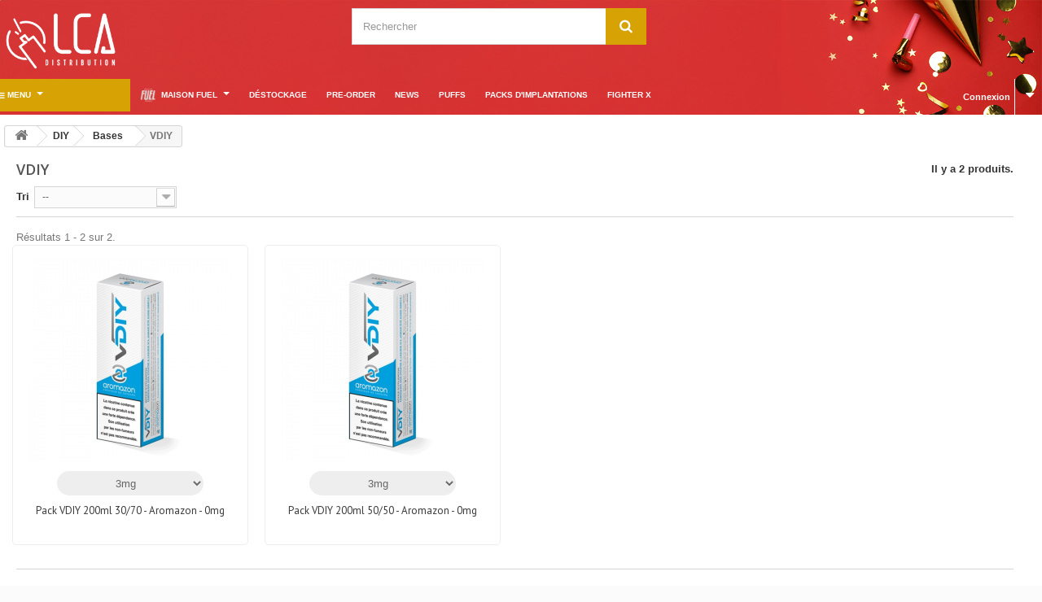

--- FILE ---
content_type: text/html; charset=utf-8
request_url: https://www.lca-distribution.com/1600-vdiy
body_size: 32869
content:
<!DOCTYPE HTML>
<!--[if lt IE 7]> <html class="no-js lt-ie9 lt-ie8 lt-ie7" lang="fr-fr"><![endif]-->
<!--[if IE 7]><html class="no-js lt-ie9 lt-ie8 ie7" lang="fr-fr"><![endif]-->
<!--[if IE 8]><html class="no-js lt-ie9 ie8" lang="fr-fr"><![endif]-->
<!--[if gt IE 8]> <html class="no-js ie9" lang="fr-fr"><![endif]-->
<html lang="fr-fr">
<head>
	<meta charset="utf-8" />
	<title>VDIY - LCA Distribution</title>
			<meta name="description" content="VDIY" />
				<meta name="keywords" content="VDIY" />
		<meta name="robots" content="index,follow" />
	<meta name="viewport" content="width=device-width, minimum-scale=0.25, maximum-scale=1.6, initial-scale=1.0" />
	<meta name="apple-mobile-web-app-capable" content="yes" />
	<link rel="icon" type="image/vnd.microsoft.icon" href="/img/favicon.ico?1738073861" />
	<link rel="shortcut icon" type="image/x-icon" href="/img/favicon.ico?1738073861" />
										<link rel="stylesheet" href="/themes/default-bootstrap/css/global.css" type="text/css" media="all" />
												<link rel="stylesheet" href="/themes/default-bootstrap/css/autoload/highdpi.css" type="text/css" media="all" />
												<link rel="stylesheet" href="/themes/default-bootstrap/css/autoload/responsive-tables.css" type="text/css" media="all" />
												<link rel="stylesheet" href="/themes/default-bootstrap/css/autoload/uniform.default.css" type="text/css" media="all" />
												<link rel="stylesheet" href="/js/jquery/plugins/fancybox/jquery.fancybox.css" type="text/css" media="all" />
												<link rel="stylesheet" href="/js/jquery/plugins/growl/jquery.growl.css" type="text/css" media="all" />
												<link rel="stylesheet" href="/themes/default-bootstrap/css/product_list.css" type="text/css" media="all" />
												<link rel="stylesheet" href="/themes/default-bootstrap/css/category.css" type="text/css" media="all" />
												<link rel="stylesheet" href="/themes/default-bootstrap/css/scenes.css" type="text/css" media="all" />
												<link rel="stylesheet" href="/modules/creativeelements/views/lib/font-awesome/css/font-awesome.min.css?v=4.7.0" type="text/css" media="all" />
												<link rel="stylesheet" href="/modules/creativeelements/views/css/animations.min.css?v=1.4.10" type="text/css" media="all" />
												<link rel="stylesheet" href="/modules/creativeelements/views/css/frontend.min.css?v=1.4.10" type="text/css" media="all" />
												<link rel="stylesheet" href="/themes/default-bootstrap/css/modules/blockcategories/blockcategories.css" type="text/css" media="all" />
												<link rel="stylesheet" href="/themes/default-bootstrap/css/modules/blocklanguages/blocklanguages.css" type="text/css" media="all" />
												<link rel="stylesheet" href="/themes/default-bootstrap/css/modules/blockmyaccountfooter/blockmyaccount.css" type="text/css" media="all" />
												<link rel="stylesheet" href="/themes/default-bootstrap/css/modules/blocknewsletter/blocknewsletter.css" type="text/css" media="all" />
												<link rel="stylesheet" href="/themes/default-bootstrap/css/modules/blocksearch/blocksearch.css" type="text/css" media="all" />
												<link rel="stylesheet" href="/themes/default-bootstrap/css/modules/blockuserinfo/blockuserinfo.css" type="text/css" media="all" />
												<link rel="stylesheet" href="/modules/themeconfigurator/css/hooks.css" type="text/css" media="all" />
												<link rel="stylesheet" href="/modules/themeconfigurator/css/theme7.css" type="text/css" media="all" />
												<link rel="stylesheet" href="/modules/themeconfigurator/css/font8.css" type="text/css" media="all" />
												<link rel="stylesheet" href="/modules/blockgrouptop/blockgrouptop.css" type="text/css" media="all" />
												<link rel="stylesheet" href="/themes/default-bootstrap/css/modules/blockcontact/blockcontact.css" type="text/css" media="all" />
												<link rel="stylesheet" href="/modules/googletrans/views/css/googletrans.css" type="text/css" media="all" />
												<link rel="stylesheet" href="/modules/displaymessagesmyaccount/views/css/front.css" type="text/css" media="all" />
												<link rel="stylesheet" href="/modules/displaymessagesmyaccount/views/css/notifications.css" type="text/css" media="all" />
												<link rel="stylesheet" href="/modules/psproductcountdown/views/css/front.css" type="text/css" media="all" />
												<link rel="stylesheet" href="/modules/psproductcountdown/views/css/themes/1-simple.css" type="text/css" media="all" />
												<link rel="stylesheet" href="/modules/ets_cfultimate/views/css/date.css" type="text/css" media="all" />
												<link rel="stylesheet" href="/modules/ets_cfultimate/views/css/style.css" type="text/css" media="all" />
												<link rel="stylesheet" href="/modules/ets_cfultimate/views/css/style16.css" type="text/css" media="all" />
												<link rel="stylesheet" href="/modules/ets_cfultimate/views/css/skin.min.css" type="text/css" media="all" />
												<link rel="stylesheet" href="/modules/strongpassword/views/css/front.css" type="text/css" media="all" />
												<link rel="stylesheet" href="/modules/plici2fa/views/css/front.css" type="text/css" media="all" />
												<link rel="stylesheet" href="/modules/layerslider/views/css/layerslider/layerslider.css?v=6.6.9" type="text/css" media="all" />
												<link rel="stylesheet" href="/modules/layerslider/views/lib/font-awesome/css/font-awesome.min.css?v=4.7.0" type="text/css" media="all" />
												<link rel="stylesheet" href="/modules/ets_megamenu/views/css/megamenu.css" type="text/css" media="all" />
												<link rel="stylesheet" href="/modules/ets_megamenu/views/css/fix16.css" type="text/css" media="all" />
												<link rel="stylesheet" href="/modules/ets_megamenu/views/css/animate.css" type="text/css" media="all" />
												<link rel="stylesheet" href="/modules/combinationsincatalog/views/css/ps16/style.css" type="text/css" media="all" />
												<link rel="stylesheet" href="/modules/seosaproductlabels/views/css/seosaproductlabels.css" type="text/css" media="all" />
									<script type="text/javascript">
var CUSTOMIZE_TEXTFIELD = 1;
var FancyboxI18nClose = 'Fermer';
var FancyboxI18nNext = 'Suivant';
var FancyboxI18nPrev = 'Pr&eacute;c&eacute;dent';
var LS_Meta = {"v":"6.6.9"};
var ajax_allowed = true;
var ajaxsearch = false;
var baseDir = 'https://www.lca-distribution.com/';
var baseUri = 'https://www.lca-distribution.com/';
var blocksearch_type = 'top';
var ceFrontendConfig = {"isEditMode":"","stretchedSectionContainer":false,"is_rtl":false};
var comparator_max_item = 3;
var comparedProductsIds = [];
var contentOnly = false;
var currency = {"id":1,"name":"Euro","iso_code":"EUR","iso_code_num":"978","sign":"\u20ac","blank":"1","conversion_rate":"1.000000","deleted":"0","format":"2","decimals":"1","active":"1","prefix":"","suffix":" \u20ac","id_shop_list":null,"force_id":false};
var currencyBlank = 1;
var currencyFormat = 2;
var currencyRate = 1;
var currencySign = '€';
var customizationIdMessage = 'Personnalisation';
var delete_txt = 'Supprimer';
var displayList = false;
var freeProductTranslation = 'Offert !';
var freeShippingTranslation = 'Livraison gratuite !';
var generated_date = 1768975331;
var hasDeliveryAddress = false;
var highDPI = true;
var id_lang = 1;
var img_dir = 'https://www.lca-distribution.com/themes/default-bootstrap/img/';
var instantsearch = false;
var isGuest = 0;
var isLogged = 0;
var isMobile = false;
var max_item = 'Vous ne pouvez pas ajouter plus de 3 produit(s) dans le comparateur.';
var min_item = 'Veuillez choisir au moins 1 produit.';
var page_name = 'category';
var placeholder_blocknewsletter = 'Saisissez votre adresse e-mail';
var plici_ajax_url = 'https://www.lca-distribution.com/module/plici2fa/ajax';
var plici_fingerprintjs_endpoint = 'https://secure.lca-distribution.com';
var plici_fingerprintjs_public_key = 'kjbMiJlc4oNB4BWNY1VT';
var plici_fingerprintjs_scriptUrlPattern = 'https://secure.lca-distribution.com/web/v<version>/<apiKey>/loader_v<loaderVersion>.js';
var priceDisplayMethod = 1;
var priceDisplayPrecision = 2;
var quickView = true;
var removingLinkText = 'supprimer cet article du panier';
var request = 'https://www.lca-distribution.com/1600-vdiy';
var roundMode = 2;
var static_token = '4958c4a81b0f79ffb85228b13f5f56fd';
var toBeDetermined = 'À définir';
var token = 'f69ff790285be65cc0afab3417fcaa2b';
var usingSecureMode = true;
</script>

					<script type="text/javascript" src="/js/jquery/jquery-1.11.0.min.js"></script>
					<script type="text/javascript" src="/js/jquery/jquery-migrate-1.2.1.min.js"></script>
					<script type="text/javascript" src="/js/jquery/plugins/jquery.easing.js"></script>
					<script type="text/javascript" src="/js/tools.js"></script>
					<script type="text/javascript" src="/themes/default-bootstrap/js/global.js"></script>
					<script type="text/javascript" src="/themes/default-bootstrap/js/autoload/10-bootstrap.min.js"></script>
					<script type="text/javascript" src="/themes/default-bootstrap/js/autoload/15-jquery.total-storage.min.js"></script>
					<script type="text/javascript" src="/themes/default-bootstrap/js/autoload/15-jquery.uniform-modified.js"></script>
					<script type="text/javascript" src="/js/jquery/plugins/fancybox/jquery.fancybox.js"></script>
					<script type="text/javascript" src="/themes/default-bootstrap/js/products-comparison.js"></script>
					<script type="text/javascript" src="/js/jquery/plugins/growl/jquery.growl.js"></script>
					<script type="text/javascript" src="/themes/default-bootstrap/js/category.js"></script>
					<script type="text/javascript" src="/modules/creativeelements/views/lib/waypoints/waypoints.min.js?v=4.0.2"></script>
					<script type="text/javascript" src="/modules/creativeelements/views/lib/jquery-numerator/jquery-numerator.min.js?v=0.2.1"></script>
					<script type="text/javascript" src="/modules/creativeelements/views/lib/slick/slick.min.js?v=1.6.2"></script>
					<script type="text/javascript" src="/modules/creativeelements/views/js/frontend.min.js?v=1.4.10"></script>
					<script type="text/javascript" src="/modules/ganalytics/views/js/GoogleAnalyticActionLib.js"></script>
					<script type="text/javascript" src="/themes/default-bootstrap/js/tools/treeManagement.js"></script>
					<script type="text/javascript" src="/themes/default-bootstrap/js/modules/blocknewsletter/blocknewsletter.js"></script>
					<script type="text/javascript" src="/modules/displaymessagesmyaccount/views/js/front.js"></script>
					<script type="text/javascript" src="/modules/psproductcountdown/views/js/underscore.min.js"></script>
					<script type="text/javascript" src="/modules/psproductcountdown/views/js/jquery.countdown.min.js"></script>
					<script type="text/javascript" src="/modules/psproductcountdown/views/js/front.js"></script>
					<script type="text/javascript" src="/modules/psproductcountdown/views/js/custom.js"></script>
					<script type="text/javascript" src="/modules/quantitydiscountpro/views/js/qdp.js"></script>
					<script type="text/javascript" src="/modules/ets_cfultimate/views/js/date.js"></script>
					<script type="text/javascript" src="/modules/ets_cfultimate/views/js/scripts.js"></script>
					<script type="text/javascript" src="/modules/ets_cfultimate/views/js/tinymce/tinymce.min.js"></script>
					<script type="text/javascript" src="/modules/plici2fa/views/js/front.js"></script>
					<script type="text/javascript" src="/modules/layerslider/views/js/layerslider/greensock.js?v=1.19.0"></script>
					<script type="text/javascript" src="/modules/layerslider/views/js/layerslider/layerslider.webshopworks.jquery.js?v=6.6.9"></script>
					<script type="text/javascript" src="/modules/layerslider/views/js/layerslider/layerslider.transitions.js?v=6.6.9"></script>
					<script type="text/javascript" src="/modules/ets_megamenu/views/js/megamenu.js"></script>
					<script type="text/javascript" src="/modules/ets_megamenu/views/js/jquery.countdown.min.js"></script>
					<script type="text/javascript" src="/modules/ets_megamenu/views/js/clock.js"></script>
					<script type="text/javascript" src="/modules/combinationsincatalog/views/js/ps16/global.js"></script>
					<script type="text/javascript" src="/modules/seosaproductlabels/views/js/seosaproductlabels-doofinder.js"></script>
					<script type="text/javascript" src="/modules/seosaproductlabels/views/js/seosaproductlabels.js"></script>
					<script type="text/javascript" src="/modules/pm_advancedpack/views/js/shopping-cart.js"></script>
					<script type="text/javascript" src="/modules/pm_advancedpack/views/js/shopping-cart-refresh.js"></script>
				
			<script type="text/javascript">
				(window.gaDevIds=window.gaDevIds||[]).push('d6YPbH');
				(function(i,s,o,g,r,a,m){i['GoogleAnalyticsObject']=r;i[r]=i[r]||function(){
				(i[r].q=i[r].q||[]).push(arguments)},i[r].l=1*new Date();a=s.createElement(o),
				m=s.getElementsByTagName(o)[0];a.async=1;a.src=g;m.parentNode.insertBefore(a,m)
				})(window,document,'script','//www.google-analytics.com/analytics.js','ga');
				ga('create', 'UA-135141399-1', 'auto');
				ga('require', 'ec');</script>
<script src="//translate.google.com/translate_a/element.js?cb=googleTranslateElementInit"></script>  <!-- START OF DOOFINDER SCRIPT -->
  <script type="text/javascript" defer="" src="https://eu1-search.doofinder.com/5/script/18c6d6667bd1d7687d12e062a5ed2b8b.js"></script>
  <!-- END OF DOOFINDER SCRIPT -->
  <!-- TO REGISTER CLICKS -->
<script>
  var dfProductLinks = [];
  var dfLinks = Object.keys(dfProductLinks);
  var doofinderAppendAfterBanner = "none";
  var doofinderQuerySelector = "#search_query_top";
</script>  
  <!-- END OF TO REGISTER CLICKS -->
<style type="text/css">
    
    
    </style>

<script type="text/javascript">
    var pspc_labels = ['days', 'hours', 'minutes', 'seconds'];
    var pspc_labels_lang = {
        'days': 'jrs.',
        'hours': 'h.',
        'minutes': 'min.',
        'seconds': 'sec.'
    };
    var pspc_labels_lang_1 = {
        'days': 'jrs.',
        'hours': 'h.',
        'minutes': 'min.',
        'seconds': 'sec.'
    };
    var pspc_offer_txt = "Restant :";
    var pspc_theme = "1-simple";
    var pspc_psv = 1.6;
    var pspc_hide_after_end = 1;
    var pspc_hide_expired = 1;
    var pspc_highlight = "seconds";
    var pspc_position_product = "displayProductButtons";
    var pspc_position_list = "displayProductListReviews";
    var pspc_adjust_positions = 1;
    var pspc_token = "4958c4a81b0f79ffb85228b13f5f56fd";
</script><script type="text/javascript">
    var url_basic_ets = 'https://www.lca-distribution.com/';
    var link_contact_ets = 'https://www.lca-distribution.com/module/ets_cfultimate/contact';
    var ets_cfu_recaptcha_enabled = 0;
    var iso_code = 'fr';
        </script>

<meta name="generator" content="Powered by Creative Slider 6.6.9 - Multi-Purpose, Responsive, Parallax, Mobile-Friendly Slider Module for PrestaShop." />

<style>.ets_mm_megamenu .mm_menus_li .h4,
.ets_mm_megamenu .mm_menus_li .h5,
.ets_mm_megamenu .mm_menus_li .h6,
.ets_mm_megamenu .mm_menus_li .h1,
.ets_mm_megamenu .mm_menus_li .h2,
.ets_mm_megamenu .mm_menus_li .h3,
.ets_mm_megamenu .mm_menus_li .h4 *:not(i),
.ets_mm_megamenu .mm_menus_li .h5 *:not(i),
.ets_mm_megamenu .mm_menus_li .h6 *:not(i),
.ets_mm_megamenu .mm_menus_li .h1 *:not(i),
.ets_mm_megamenu .mm_menus_li .h2 *:not(i),
.ets_mm_megamenu .mm_menus_li .h3 *:not(i),
.ets_mm_megamenu .mm_menus_li > a{
    font-family: inherit;
}
.ets_mm_megamenu *:not(.fa):not(i){
    font-family: inherit;
}

.ets_mm_block *{
    font-size: 14px;
}    

@media (min-width: 768px){
/*layout 1*/
    .ets_mm_megamenu.layout_layout1{
        background: ;
    }
    .layout_layout1 .ets_mm_megamenu_content{
      background: linear-gradient(#FFFFFF, #F2F2F2) repeat scroll 0 0 rgba(0, 0, 0, 0);
      background: -webkit-linear-gradient(#FFFFFF, #F2F2F2) repeat scroll 0 0 rgba(0, 0, 0, 0);
      background: -o-linear-gradient(#FFFFFF, #F2F2F2) repeat scroll 0 0 rgba(0, 0, 0, 0);
    }
    .ets_mm_megamenu.layout_layout1:not(.ybc_vertical_menu) .mm_menus_ul{
         background: ;
    }

    #header .layout_layout1:not(.ybc_vertical_menu) .mm_menus_li > a,
    .layout_layout1 .ybc-menu-vertical-button,
    .layout_layout1 .mm_extra_item *{
        color: #484848
    }
    .layout_layout1 .ybc-menu-vertical-button .ybc-menu-button-toggle_icon_default .icon-bar{
        background-color: #484848
    }
    .layout_layout1:not(.click_open_submenu) .mm_menus_li:hover > a,
    .layout_layout1.click_open_submenu .mm_menus_li.open_li > a,
    .layout_layout1 .mm_menus_li.active > a,
    #header .layout_layout1:not(.click_open_submenu) .mm_menus_li:hover > a,
    #header .layout_layout1.click_open_submenu .mm_menus_li.open_li > a,
    #header .layout_layout1 .mm_menus_li.menu_hover > a,
    .layout_layout1:hover .ybc-menu-vertical-button,
    .layout_layout1 .mm_extra_item button[type="submit"]:hover i,
    #header .layout_layout1 .mm_menus_li.active > a{
        color: #ec4249;
    }
    
    .layout_layout1:not(.ybc_vertical_menu):not(.click_open_submenu) .mm_menus_li > a:before,
    .layout_layout1:not(.ybc_vertical_menu).click_open_submenu .mm_menus_li.open_li > a:before,
    .layout_layout1.ybc_vertical_menu:hover .ybc-menu-vertical-button:before,
    .layout_layout1:hover .ybc-menu-vertical-button .ybc-menu-button-toggle_icon_default .icon-bar,
    .ybc-menu-vertical-button.layout_layout1:hover{background-color: #ec4249;}
    
    .layout_layout1:not(.ybc_vertical_menu):not(.click_open_submenu) .mm_menus_li:hover > a,
    .layout_layout1:not(.ybc_vertical_menu).click_open_submenu .mm_menus_li.open_li > a,
    .layout_layout1:not(.ybc_vertical_menu) .mm_menus_li.menu_hover > a,
    .ets_mm_megamenu.layout_layout1.ybc_vertical_menu:hover,
    #header .layout_layout1:not(.ybc_vertical_menu):not(.click_open_submenu) .mm_menus_li:hover > a,
    #header .layout_layout1:not(.ybc_vertical_menu).click_open_submenu .mm_menus_li.open_li > a,
    #header .layout_layout1:not(.ybc_vertical_menu) .mm_menus_li.menu_hover > a,
    .ets_mm_megamenu.layout_layout1.ybc_vertical_menu:hover{
        background: #ffffff;
    }
    
    .layout_layout1.ets_mm_megamenu .mm_columns_ul,
    .layout_layout1.ybc_vertical_menu .mm_menus_ul{
        background-color: #ffffff;
    }
    #header .layout_layout1 .ets_mm_block_content a,
    #header .layout_layout1 .ets_mm_block_content p,
    .layout_layout1.ybc_vertical_menu .mm_menus_li > a,
    #header .layout_layout1.ybc_vertical_menu .mm_menus_li > a{
        color: #414141;
    }
    
    .layout_layout1 .mm_columns_ul .h1,
    .layout_layout1 .mm_columns_ul .h2,
    .layout_layout1 .mm_columns_ul .h3,
    .layout_layout1 .mm_columns_ul .h4,
    .layout_layout1 .mm_columns_ul .h5,
    .layout_layout1 .mm_columns_ul .h6,
    .layout_layout1 .mm_columns_ul .ets_mm_block > .h1 a,
    .layout_layout1 .mm_columns_ul .ets_mm_block > .h2 a,
    .layout_layout1 .mm_columns_ul .ets_mm_block > .h3 a,
    .layout_layout1 .mm_columns_ul .ets_mm_block > .h4 a,
    .layout_layout1 .mm_columns_ul .ets_mm_block > .h5 a,
    .layout_layout1 .mm_columns_ul .ets_mm_block > .h6 a,
    #header .layout_layout1 .mm_columns_ul .ets_mm_block > .h1 a,
    #header .layout_layout1 .mm_columns_ul .ets_mm_block > .h2 a,
    #header .layout_layout1 .mm_columns_ul .ets_mm_block > .h3 a,
    #header .layout_layout1 .mm_columns_ul .ets_mm_block > .h4 a,
    #header .layout_layout1 .mm_columns_ul .ets_mm_block > .h5 a,
    #header .layout_layout1 .mm_columns_ul .ets_mm_block > .h6 a,
    .layout_layout1 .mm_columns_ul .h1,
    .layout_layout1 .mm_columns_ul .h2,
    .layout_layout1 .mm_columns_ul .h3,
    .layout_layout1 .mm_columns_ul .h4,
    .layout_layout1 .mm_columns_ul .h5,
    .layout_layout1 .mm_columns_ul .h6{
        color: #414141;
    }
    
    
    .layout_layout1 li:hover > a,
    .layout_layout1 li > a:hover,
    .layout_layout1 .mm_tabs_li.open .mm_tab_toggle_title,
    .layout_layout1 .mm_tabs_li.open .mm_tab_toggle_title a,
    .layout_layout1 .mm_tabs_li:hover .mm_tab_toggle_title,
    .layout_layout1 .mm_tabs_li:hover .mm_tab_toggle_title a,
    #header .layout_layout1 .mm_tabs_li.open .mm_tab_toggle_title,
    #header .layout_layout1 .mm_tabs_li.open .mm_tab_toggle_title a,
    #header .layout_layout1 .mm_tabs_li:hover .mm_tab_toggle_title,
    #header .layout_layout1 .mm_tabs_li:hover .mm_tab_toggle_title a,
    .layout_layout1.ybc_vertical_menu .mm_menus_li > a,
    #header .layout_layout1 li:hover > a,
    .layout_layout1.ybc_vertical_menu:not(.click_open_submenu) .mm_menus_li:hover > a,
    .layout_layout1.ybc_vertical_menu.click_open_submenu .mm_menus_li.open_li > a,
    #header .layout_layout1.ybc_vertical_menu:not(.click_open_submenu) .mm_menus_li:hover > a,
    #header .layout_layout1.ybc_vertical_menu.click_open_submenu .mm_menus_li.open_li > a,
    #header .layout_layout1 .mm_columns_ul .mm_block_type_product .product-title > a:hover,
    #header .layout_layout1 li > a:hover{color: #ec4249;}
    
    
/*end layout 1*/
    
    
    /*layout 2*/
    .ets_mm_megamenu.layout_layout2{
        background-color: #3cabdb;
    }
    
    #header .layout_layout2:not(.ybc_vertical_menu) .mm_menus_li > a,
    .layout_layout2 .ybc-menu-vertical-button,
    .layout_layout2 .mm_extra_item *{
        color: #ffffff
    }
    .layout_layout2 .ybc-menu-vertical-button .ybc-menu-button-toggle_icon_default .icon-bar{
        background-color: #ffffff
    }
    .layout_layout2:not(.ybc_vertical_menu):not(.click_open_submenu) .mm_menus_li:hover > a,
    .layout_layout2:not(.ybc_vertical_menu).click_open_submenu .mm_menus_li.open_li > a,
    .layout_layout2:not(.ybc_vertical_menu) .mm_menus_li.active > a,
    #header .layout_layout2:not(.ybc_vertical_menu):not(.click_open_submenu) .mm_menus_li:hover > a,
    #header .layout_layout2:not(.ybc_vertical_menu).click_open_submenu .mm_menus_li.open_li > a,
    .layout_layout2:hover .ybc-menu-vertical-button,
    .layout_layout2 .mm_extra_item button[type="submit"]:hover i,
    #header .layout_layout2:not(.ybc_vertical_menu) .mm_menus_li.active > a{color: #ffffff;}
    
    .layout_layout2:hover .ybc-menu-vertical-button .ybc-menu-button-toggle_icon_default .icon-bar{
        background-color: #ffffff;
    }
    .layout_layout2:not(.ybc_vertical_menu):not(.click_open_submenu) .mm_menus_li:hover > a,
    .layout_layout2:not(.ybc_vertical_menu).click_open_submenu .mm_menus_li.open_li > a,
    #header .layout_layout2:not(.ybc_vertical_menu):not(.click_open_submenu) .mm_menus_li:hover > a,
    #header .layout_layout2:not(.ybc_vertical_menu).click_open_submenu .mm_menus_li.open_li > a,
    .ets_mm_megamenu.layout_layout2.ybc_vertical_menu:hover{
        background-color: #50b4df;
    }
    
    .layout_layout2.ets_mm_megamenu .mm_columns_ul,
    .layout_layout2.ybc_vertical_menu .mm_menus_ul{
        background-color: #ffffff;
    }
    #header .layout_layout2 .ets_mm_block_content a,
    .layout_layout2.ybc_vertical_menu .mm_menus_li > a,
    #header .layout_layout2.ybc_vertical_menu .mm_menus_li > a,
    #header .layout_layout2 .ets_mm_block_content p{
        color: #666666;
    }
    
    .layout_layout2 .mm_columns_ul .h1,
    .layout_layout2 .mm_columns_ul .h2,
    .layout_layout2 .mm_columns_ul .h3,
    .layout_layout2 .mm_columns_ul .h4,
    .layout_layout2 .mm_columns_ul .h5,
    .layout_layout2 .mm_columns_ul .h6,
    .layout_layout2 .mm_columns_ul .ets_mm_block > .h1 a,
    .layout_layout2 .mm_columns_ul .ets_mm_block > .h2 a,
    .layout_layout2 .mm_columns_ul .ets_mm_block > .h3 a,
    .layout_layout2 .mm_columns_ul .ets_mm_block > .h4 a,
    .layout_layout2 .mm_columns_ul .ets_mm_block > .h5 a,
    .layout_layout2 .mm_columns_ul .ets_mm_block > .h6 a,
    #header .layout_layout2 .mm_columns_ul .ets_mm_block > .h1 a,
    #header .layout_layout2 .mm_columns_ul .ets_mm_block > .h2 a,
    #header .layout_layout2 .mm_columns_ul .ets_mm_block > .h3 a,
    #header .layout_layout2 .mm_columns_ul .ets_mm_block > .h4 a,
    #header .layout_layout2 .mm_columns_ul .ets_mm_block > .h5 a,
    #header .layout_layout2 .mm_columns_ul .ets_mm_block > .h6 a,
    .layout_layout2 .mm_columns_ul .h1,
    .layout_layout2 .mm_columns_ul .h2,
    .layout_layout2 .mm_columns_ul .h3,
    .layout_layout2 .mm_columns_ul .h4,
    .layout_layout2 .mm_columns_ul .h5,
    .layout_layout2 .mm_columns_ul .h6{
        color: #414141;
    }
    
    
    .layout_layout2 li:hover > a,
    .layout_layout2 li > a:hover,
    .layout_layout2 .mm_tabs_li.open .mm_tab_toggle_title,
    .layout_layout2 .mm_tabs_li.open .mm_tab_toggle_title a,
    .layout_layout2 .mm_tabs_li:hover .mm_tab_toggle_title,
    .layout_layout2 .mm_tabs_li:hover .mm_tab_toggle_title a,
    #header .layout_layout2 .mm_tabs_li.open .mm_tab_toggle_title,
    #header .layout_layout2 .mm_tabs_li.open .mm_tab_toggle_title a,
    #header .layout_layout2 .mm_tabs_li:hover .mm_tab_toggle_title,
    #header .layout_layout2 .mm_tabs_li:hover .mm_tab_toggle_title a,
    #header .layout_layout2 li:hover > a,
    .layout_layout2.ybc_vertical_menu .mm_menus_li > a,
    .layout_layout2.ybc_vertical_menu:not(.click_open_submenu) .mm_menus_li:hover > a,
    .layout_layout2.ybc_vertical_menu.click_open_submenu .mm_menus_li.open_li > a,
    #header .layout_layout2.ybc_vertical_menu:not(.click_open_submenu) .mm_menus_li:hover > a,
    #header .layout_layout2.ybc_vertical_menu.click_open_submenu.open_li .mm_menus_li > a,
    #header .layout_layout2 .mm_columns_ul .mm_block_type_product .product-title > a:hover,
    #header .layout_layout2 li > a:hover{color: #fc4444;}
    
    
    
    /*layout 3*/
    .ets_mm_megamenu.layout_layout3,
    .layout_layout3 .mm_tab_li_content{
        background-color: #333333;
        
    }
    #header .layout_layout3:not(.ybc_vertical_menu) .mm_menus_li > a,
    .layout_layout3 .ybc-menu-vertical-button,
    .layout_layout3 .mm_extra_item *{
        color: #ffffff
    }
    .layout_layout3 .ybc-menu-vertical-button .ybc-menu-button-toggle_icon_default .icon-bar{
        background-color: #ffffff
    }
    .layout_layout3:not(.click_open_submenu) .mm_menus_li:hover > a,
    .layout_layout3.click_open_submenu .mm_menus_li.open_li > a,
    .layout_layout3 .mm_menus_li.active > a,
    .layout_layout3 .mm_extra_item button[type="submit"]:hover i,
    #header .layout_layout3:not(.click_open_submenu) .mm_menus_li:hover > a,
    #header .layout_layout3.click_open_submenu .mm_menus_li.open_li > a,
    #header .layout_layout3 .mm_menus_li.active > a,
    .layout_layout3:hover .ybc-menu-vertical-button,
    .layout_layout3:hover .ybc-menu-vertical-button .ybc-menu-button-toggle_icon_default .icon-bar{
        color: #ffffff;
    }
    
    .layout_layout3:not(.ybc_vertical_menu):not(.click_open_submenu) .mm_menus_li:hover > a,
    .layout_layout3:not(.ybc_vertical_menu).click_open_submenu .mm_menus_li.open_li > a,
    #header .layout_layout3:not(.ybc_vertical_menu):not(.click_open_submenu) .mm_menus_li:hover > a,
    #header .layout_layout3:not(.ybc_vertical_menu).click_open_submenu .mm_menus_li.open_li > a,
    .ets_mm_megamenu.layout_layout3.ybc_vertical_menu:hover,
    .layout_layout3 .mm_tabs_li.open .mm_columns_contents_ul,
    .layout_layout3 .mm_tabs_li.open .mm_tab_li_content {
        background-color: #000000;
    }
    .layout_layout3 .mm_tabs_li.open.mm_tabs_has_content .mm_tab_li_content .mm_tab_name::before{
        border-right-color: #000000;
    }
    .layout_layout3.ets_mm_megamenu .mm_columns_ul,
    .ybc_vertical_menu.layout_layout3 .mm_menus_ul.ets_mn_submenu_full_height .mm_menus_li:hover a::before,
    .layout_layout3.ybc_vertical_menu .mm_menus_ul{
        background-color: #000000;
        border-color: #000000;
    }
    #header .layout_layout3 .ets_mm_block_content a,
    #header .layout_layout3 .ets_mm_block_content p,
    .layout_layout3.ybc_vertical_menu .mm_menus_li > a,
    #header .layout_layout3.ybc_vertical_menu .mm_menus_li > a{
        color: #dcdcdc;
    }
    
    .layout_layout3 .mm_columns_ul .h1,
    .layout_layout3 .mm_columns_ul .h2,
    .layout_layout3 .mm_columns_ul .h3,
    .layout_layout3 .mm_columns_ul .h4,
    .layout_layout3 .mm_columns_ul .h5,
    .layout_layout3 .mm_columns_ul .h6,
    .layout_layout3 .mm_columns_ul .ets_mm_block > .h1 a,
    .layout_layout3 .mm_columns_ul .ets_mm_block > .h2 a,
    .layout_layout3 .mm_columns_ul .ets_mm_block > .h3 a,
    .layout_layout3 .mm_columns_ul .ets_mm_block > .h4 a,
    .layout_layout3 .mm_columns_ul .ets_mm_block > .h5 a,
    .layout_layout3 .mm_columns_ul .ets_mm_block > .h6 a,
    #header .layout_layout3 .mm_columns_ul .ets_mm_block > .h1 a,
    #header .layout_layout3 .mm_columns_ul .ets_mm_block > .h2 a,
    #header .layout_layout3 .mm_columns_ul .ets_mm_block > .h3 a,
    #header .layout_layout3 .mm_columns_ul .ets_mm_block > .h4 a,
    #header .layout_layout3 .mm_columns_ul .ets_mm_block > .h5 a,
    #header .layout_layout3 .mm_columns_ul .ets_mm_block > .h6 a,
    .layout_layout3 .mm_columns_ul .h1,
    .layout_layout3 .mm_columns_ul .h2,
    .layout_layout3 .mm_columns_ul .h3,
    .layout_layout3.ybc_vertical_menu:not(.click_open_submenu) .mm_menus_li:hover > a,
    .layout_layout3.ybc_vertical_menu.click_open_submenu .mm_menus_li.open_li > a,
    #header .layout_layout3.ybc_vertical_menu:not(.click_open_submenu) .mm_menus_li:hover > a,
    #header .layout_layout3.ybc_vertical_menu.click_open_submenu .mm_menus_li.open_li > a,
    .layout_layout3 .mm_columns_ul .h4,
    .layout_layout3 .mm_columns_ul .h5,
    .layout_layout3 .mm_columns_ul .h6{
        color: #ec4249;
    }
    
    
    .layout_layout3 li:hover > a,
    .layout_layout3 li > a:hover,
    .layout_layout3 .mm_tabs_li.open .mm_tab_toggle_title,
    .layout_layout3 .mm_tabs_li.open .mm_tab_toggle_title a,
    .layout_layout3 .mm_tabs_li:hover .mm_tab_toggle_title,
    .layout_layout3 .mm_tabs_li:hover .mm_tab_toggle_title a,
    #header .layout_layout3 .mm_tabs_li.open .mm_tab_toggle_title,
    #header .layout_layout3 .mm_tabs_li.open .mm_tab_toggle_title a,
    #header .layout_layout3 .mm_tabs_li:hover .mm_tab_toggle_title,
    #header .layout_layout3 .mm_tabs_li:hover .mm_tab_toggle_title a,
    #header .layout_layout3 li:hover > a,
    #header .layout_layout3 .mm_columns_ul .mm_block_type_product .product-title > a:hover,
    #header .layout_layout3 li > a:hover,
    .layout_layout3.ybc_vertical_menu .mm_menus_li > a,
    .layout_layout3 .has-sub .ets_mm_categories li > a:hover,
    #header .layout_layout3 .has-sub .ets_mm_categories li > a:hover{color: #fc4444;}
    
    
    /*layout 4*/
    
    .ets_mm_megamenu.layout_layout4{
        background-color: #ffffff;
    }
    .ets_mm_megamenu.layout_layout4:not(.ybc_vertical_menu) .mm_menus_ul{
         background: #ffffff;
    }

    #header .layout_layout4:not(.ybc_vertical_menu) .mm_menus_li > a,
    .layout_layout4 .ybc-menu-vertical-button,
    .layout_layout4 .mm_extra_item *{
        color: #333333
    }
    .layout_layout4 .ybc-menu-vertical-button .ybc-menu-button-toggle_icon_default .icon-bar{
        background-color: #333333
    }
    
    .layout_layout4:not(.click_open_submenu) .mm_menus_li:hover > a,
    .layout_layout4.click_open_submenu .mm_menus_li.open_li > a,
    .layout_layout4 .mm_menus_li.active > a,
    #header .layout_layout4:not(.click_open_submenu) .mm_menus_li:hover > a,
    #header .layout_layout4.click_open_submenu .mm_menus_li.open_li > a,
    .layout_layout4:hover .ybc-menu-vertical-button,
    #header .layout_layout4 .mm_menus_li.active > a{color: #ffffff;}
    
    .layout_layout4:hover .ybc-menu-vertical-button .ybc-menu-button-toggle_icon_default .icon-bar{
        background-color: #ffffff;
    }
    
    .layout_layout4:not(.ybc_vertical_menu):not(.click_open_submenu) .mm_menus_li:hover > a,
    .layout_layout4:not(.ybc_vertical_menu).click_open_submenu .mm_menus_li.open_li > a,
    .layout_layout4:not(.ybc_vertical_menu) .mm_menus_li.active > a,
    .layout_layout4:not(.ybc_vertical_menu) .mm_menus_li:hover > span, 
    .layout_layout4:not(.ybc_vertical_menu) .mm_menus_li.active > span,
    #header .layout_layout4:not(.ybc_vertical_menu):not(.click_open_submenu) .mm_menus_li:hover > a,
    #header .layout_layout4:not(.ybc_vertical_menu).click_open_submenu .mm_menus_li.open_li > a,
    #header .layout_layout4:not(.ybc_vertical_menu) .mm_menus_li.active > a,
    .layout_layout4:not(.ybc_vertical_menu):not(.click_open_submenu) .mm_menus_li:hover > a,
    .layout_layout4:not(.ybc_vertical_menu).click_open_submenu .mm_menus_li.open_li > a,
    #header .layout_layout4:not(.ybc_vertical_menu):not(.click_open_submenu) .mm_menus_li:hover > a,
    #header .layout_layout4:not(.ybc_vertical_menu).click_open_submenu .mm_menus_li.open_li > a,
    .ets_mm_megamenu.layout_layout4.ybc_vertical_menu:hover,
    #header .layout_layout4 .mm_menus_li:hover > span, 
    #header .layout_layout4 .mm_menus_li.active > span{
        background-color: #ec4249;
    }
    .layout_layout4 .ets_mm_megamenu_content {
      border-bottom-color: #ec4249;
    }
    
    .layout_layout4.ets_mm_megamenu .mm_columns_ul,
    .ybc_vertical_menu.layout_layout4 .mm_menus_ul .mm_menus_li:hover a::before,
    .layout_layout4.ybc_vertical_menu .mm_menus_ul{
        background-color: #ffffff;
    }
    #header .layout_layout4 .ets_mm_block_content a,
    .layout_layout4.ybc_vertical_menu .mm_menus_li > a,
    #header .layout_layout4.ybc_vertical_menu .mm_menus_li > a,
    #header .layout_layout4 .ets_mm_block_content p{
        color: #666666;
    }
    
    .layout_layout4 .mm_columns_ul .h1,
    .layout_layout4 .mm_columns_ul .h2,
    .layout_layout4 .mm_columns_ul .h3,
    .layout_layout4 .mm_columns_ul .h4,
    .layout_layout4 .mm_columns_ul .h5,
    .layout_layout4 .mm_columns_ul .h6,
    .layout_layout4 .mm_columns_ul .ets_mm_block > .h1 a,
    .layout_layout4 .mm_columns_ul .ets_mm_block > .h2 a,
    .layout_layout4 .mm_columns_ul .ets_mm_block > .h3 a,
    .layout_layout4 .mm_columns_ul .ets_mm_block > .h4 a,
    .layout_layout4 .mm_columns_ul .ets_mm_block > .h5 a,
    .layout_layout4 .mm_columns_ul .ets_mm_block > .h6 a,
    #header .layout_layout4 .mm_columns_ul .ets_mm_block > .h1 a,
    #header .layout_layout4 .mm_columns_ul .ets_mm_block > .h2 a,
    #header .layout_layout4 .mm_columns_ul .ets_mm_block > .h3 a,
    #header .layout_layout4 .mm_columns_ul .ets_mm_block > .h4 a,
    #header .layout_layout4 .mm_columns_ul .ets_mm_block > .h5 a,
    #header .layout_layout4 .mm_columns_ul .ets_mm_block > .h6 a,
    .layout_layout4 .mm_columns_ul .h1,
    .layout_layout4 .mm_columns_ul .h2,
    .layout_layout4 .mm_columns_ul .h3,
    .layout_layout4 .mm_columns_ul .h4,
    .layout_layout4 .mm_columns_ul .h5,
    .layout_layout4 .mm_columns_ul .h6{
        color: #414141;
    }
    
    .layout_layout4 li:hover > a,
    .layout_layout4 li > a:hover,
    .layout_layout4 .mm_tabs_li.open .mm_tab_toggle_title,
    .layout_layout4 .mm_tabs_li.open .mm_tab_toggle_title a,
    .layout_layout4 .mm_tabs_li:hover .mm_tab_toggle_title,
    .layout_layout4 .mm_tabs_li:hover .mm_tab_toggle_title a,
    #header .layout_layout4 .mm_tabs_li.open .mm_tab_toggle_title,
    #header .layout_layout4 .mm_tabs_li.open .mm_tab_toggle_title a,
    #header .layout_layout4 .mm_tabs_li:hover .mm_tab_toggle_title,
    #header .layout_layout4 .mm_tabs_li:hover .mm_tab_toggle_title a,
    #header .layout_layout4 li:hover > a,
    .layout_layout4.ybc_vertical_menu .mm_menus_li > a,
    .layout_layout4.ybc_vertical_menu:not(.click_open_submenu) .mm_menus_li:hover > a,
    .layout_layout4.ybc_vertical_menu.click_open_submenu .mm_menus_li.open_li > a,
    #header .layout_layout4.ybc_vertical_menu:not(.click_open_submenu) .mm_menus_li:hover > a,
    #header .layout_layout4.ybc_vertical_menu.click_open_submenu .mm_menus_li.open_li > a,
    #header .layout_layout4 .mm_columns_ul .mm_block_type_product .product-title > a:hover,
    #header .layout_layout4 li > a:hover{color: #ec4249;}
    
    /* end layout 4*/
    
    
    
    
    /* Layout 5*/
    .ets_mm_megamenu.layout_layout5{
        background-color: #f6f6f6;
    }
    .ets_mm_megamenu.layout_layout5:not(.ybc_vertical_menu) .mm_menus_ul{
         background: #f6f6f6;
    }
    
    #header .layout_layout5:not(.ybc_vertical_menu) .mm_menus_li > a,
    .layout_layout5 .ybc-menu-vertical-button,
    .layout_layout5 .mm_extra_item *{
        color: #333333
    }
    .layout_layout5 .ybc-menu-vertical-button .ybc-menu-button-toggle_icon_default .icon-bar{
        background-color: #333333
    }
    .layout_layout5:not(.click_open_submenu) .mm_menus_li:hover > a,
    .layout_layout5.click_open_submenu .mm_menus_li.open_li > a,
    .layout_layout5 .mm_menus_li.active > a,
    .layout_layout5 .mm_extra_item button[type="submit"]:hover i,
    #header .layout_layout5:not(.click_open_submenu) .mm_menus_li:hover > a,
    #header .layout_layout5.click_open_submenu .mm_menus_li.open_li > a,
    #header .layout_layout5 .mm_menus_li.active > a,
    .layout_layout5:hover .ybc-menu-vertical-button{
        color: #ec4249;
    }
    .layout_layout5:hover .ybc-menu-vertical-button .ybc-menu-button-toggle_icon_default .icon-bar{
        background-color: #ec4249;
    }
    
    .layout_layout5 .mm_menus_li > a:before{background-color: #ec4249;}
    

    .layout_layout5:not(.ybc_vertical_menu):not(.click_open_submenu) .mm_menus_li:hover > a,
    .layout_layout5:not(.ybc_vertical_menu).click_open_submenu .mm_menus_li.open_li > a,
    #header .layout_layout5:not(.ybc_vertical_menu):not(.click_open_submenu) .mm_menus_li:hover > a,
    #header .layout_layout5:not(.ybc_vertical_menu).click_open_submenu .mm_menus_li.open_li > a,
    .ets_mm_megamenu.layout_layout5.ybc_vertical_menu:hover,
    #header .layout_layout5:not(.click_open_submenu) .mm_menus_li:hover > a,
    #header .layout_layout5.click_open_submenu .mm_menus_li.open_li > a{
        background-color: ;
    }
    
    .layout_layout5.ets_mm_megamenu .mm_columns_ul,
    .ybc_vertical_menu.layout_layout5 .mm_menus_ul .mm_menus_li:hover a::before,
    .layout_layout5.ybc_vertical_menu .mm_menus_ul{
        background-color: #ffffff;
    }
    #header .layout_layout5 .ets_mm_block_content a,
    .layout_layout5.ybc_vertical_menu .mm_menus_li > a,
    #header .layout_layout5.ybc_vertical_menu .mm_menus_li > a,
    #header .layout_layout5 .ets_mm_block_content p{
        color: #333333;
    }
    
    .layout_layout5 .mm_columns_ul .h1,
    .layout_layout5 .mm_columns_ul .h2,
    .layout_layout5 .mm_columns_ul .h3,
    .layout_layout5 .mm_columns_ul .h4,
    .layout_layout5 .mm_columns_ul .h5,
    .layout_layout5 .mm_columns_ul .h6,
    .layout_layout5 .mm_columns_ul .ets_mm_block > .h1 a,
    .layout_layout5 .mm_columns_ul .ets_mm_block > .h2 a,
    .layout_layout5 .mm_columns_ul .ets_mm_block > .h3 a,
    .layout_layout5 .mm_columns_ul .ets_mm_block > .h4 a,
    .layout_layout5 .mm_columns_ul .ets_mm_block > .h5 a,
    .layout_layout5 .mm_columns_ul .ets_mm_block > .h6 a,
    #header .layout_layout5 .mm_columns_ul .ets_mm_block > .h1 a,
    #header .layout_layout5 .mm_columns_ul .ets_mm_block > .h2 a,
    #header .layout_layout5 .mm_columns_ul .ets_mm_block > .h3 a,
    #header .layout_layout5 .mm_columns_ul .ets_mm_block > .h4 a,
    #header .layout_layout5 .mm_columns_ul .ets_mm_block > .h5 a,
    #header .layout_layout5 .mm_columns_ul .ets_mm_block > .h6 a,
    .layout_layout5 .mm_columns_ul .h1,
    .layout_layout5 .mm_columns_ul .h2,
    .layout_layout5 .mm_columns_ul .h3,
    .layout_layout5 .mm_columns_ul .h4,
    .layout_layout5 .mm_columns_ul .h5,
    .layout_layout5 .mm_columns_ul .h6{
        color: #414141;
    }
    
    .layout_layout5 li:hover > a,
    .layout_layout5 li > a:hover,
    .layout_layout5 .mm_tabs_li.open .mm_tab_toggle_title,
    .layout_layout5 .mm_tabs_li.open .mm_tab_toggle_title a,
    .layout_layout5 .mm_tabs_li:hover .mm_tab_toggle_title,
    .layout_layout5 .mm_tabs_li:hover .mm_tab_toggle_title a,
    #header .layout_layout5 .mm_tabs_li.open .mm_tab_toggle_title,
    #header .layout_layout5 .mm_tabs_li.open .mm_tab_toggle_title a,
    #header .layout_layout5 .mm_tabs_li:hover .mm_tab_toggle_title,
    #header .layout_layout5 .mm_tabs_li:hover .mm_tab_toggle_title a,
    .layout_layout5.ybc_vertical_menu .mm_menus_li > a,
    #header .layout_layout5 li:hover > a,
    .layout_layout5.ybc_vertical_menu:not(.click_open_submenu) .mm_menus_li:hover > a,
    .layout_layout5.ybc_vertical_menu.click_open_submenu .mm_menus_li.open_li > a,
    #header .layout_layout5.ybc_vertical_menu:not(.click_open_submenu) .mm_menus_li:hover > a,
    #header .layout_layout5.ybc_vertical_menu.click_open_submenu .mm_menus_li.open_li > a,
    #header .layout_layout5 .mm_columns_ul .mm_block_type_product .product-title > a:hover,
    #header .layout_layout5 li > a:hover{color: #ec4249;}
    
    /*end layout 5*/
}


@media (max-width: 767px){
    .ybc-menu-vertical-button,
    .transition_floating .close_menu, 
    .transition_full .close_menu{
        background-color: #000000;
        color: #ffffff;
    }
    .transition_floating .close_menu *, 
    .transition_full .close_menu *,
    .ybc-menu-vertical-button .icon-bar{
        color: #ffffff;
    }

    .close_menu .icon-bar,
    .ybc-menu-vertical-button .icon-bar {
      background-color: #ffffff;
    }
    .mm_menus_back_icon{
        border-color: #ffffff;
    }
    
    .layout_layout1:not(.click_open_submenu) .mm_menus_li:hover > a,
    .layout_layout1.click_open_submenu .mm_menus_li.open_li > a,
    .layout_layout1 .mm_menus_li.menu_hover > a,
    #header .layout_layout1 .mm_menus_li.menu_hover > a,
    #header .layout_layout1:not(.click_open_submenu) .mm_menus_li:hover > a,
    #header .layout_layout1.click_open_submenu .mm_menus_li.open_li > a{
        color: #ec4249;
    }
    
    
    .layout_layout1:not(.click_open_submenu) .mm_menus_li:hover > a,
    .layout_layout1.click_open_submenu .mm_menus_li.open_li > a,
    .layout_layout1 .mm_menus_li.menu_hover > a,
    #header .layout_layout1 .mm_menus_li.menu_hover > a,
    #header .layout_layout1:not(.click_open_submenu) .mm_menus_li:hover > a,
    #header .layout_layout1.click_open_submenu .mm_menus_li.open_li > a{
        background-color: #ffffff;
    }
    .layout_layout1 li:hover > a,
    .layout_layout1 li > a:hover,
    #header .layout_layout1 li:hover > a,
    #header .layout_layout1 .mm_columns_ul .mm_block_type_product .product-title > a:hover,
    #header .layout_layout1 li > a:hover{
        color: #ec4249;
    }
    
    /*------------------------------------------------------*/
    
    
    .layout_layout2:not(.click_open_submenu) .mm_menus_li:hover > a,
    .layout_layout2.click_open_submenu .mm_menus_li.open_li > a,
    #header .layout_layout2:not(.click_open_submenu) .mm_menus_li:hover > a,
    #header .layout_layout2.click_open_submenu .mm_menus_li.open_li > a
    {color: #ffffff;}
    .layout_layout2 .mm_has_sub.mm_menus_li:hover .arrow::before{
        border-color: #ffffff;
    }
    
    .layout_layout2:not(.click_open_submenu) .mm_menus_li:hover > a,
    .layout_layout2.click_open_submenu .mm_menus_li.open_li > a,
    #header .layout_layout2:not(.click_open_submenu) .mm_menus_li:hover > a,
    #header .layout_layout2.click_open_submenu .mm_menus_li.open_li > a{
        background-color: #50b4df;
    }
    .layout_layout2 li:hover > a,
    .layout_layout2 li > a:hover,
    #header .layout_layout2 li:hover > a,
    #header .layout_layout2 .mm_columns_ul .mm_block_type_product .product-title > a:hover,
    #header .layout_layout2 li > a:hover{color: #fc4444;}
    
    /*------------------------------------------------------*/
    
    

    .layout_layout3:not(.click_open_submenu) .mm_menus_li:hover > a,
    .layout_layout3.click_open_submenu .mm_menus_li.open_li > a,
    #header .layout_layout3:not(.click_open_submenu) .mm_menus_li:hover > a,
    #header .layout_layout3.click_open_submenu .mm_menus_li.open_li > a{
        color: #ffffff;
    }
    .layout_layout3 .mm_has_sub.mm_menus_li:hover .arrow::before{
        border-color: #ffffff;
    }
    
    .layout_layout3:not(.click_open_submenu) .mm_menus_li:hover > a,
    .layout_layout3.click_open_submenu .mm_menus_li.open_li > a,
    #header .layout_layout3:not(.click_open_submenu) .mm_menus_li:hover > a,
    #header .layout_layout3.click_open_submenu .mm_menus_li.open_li > a{
        background-color: #000000;
    }
    .layout_layout3 li:hover > a,
    .layout_layout3 li > a:hover,
    #header .layout_layout3 li:hover > a,
    #header .layout_layout3 .mm_columns_ul .mm_block_type_product .product-title > a:hover,
    #header .layout_layout3 li > a:hover,
    .layout_layout3 .has-sub .ets_mm_categories li > a:hover,
    #header .layout_layout3 .has-sub .ets_mm_categories li > a:hover{color: #fc4444;}
    
    
    
    /*------------------------------------------------------*/
    
    
    .layout_layout4:not(.click_open_submenu) .mm_menus_li:hover > a,
    .layout_layout4.click_open_submenu .mm_menus_li.open_li > a,
    #header .layout_layout4:not(.click_open_submenu) .mm_menus_li:hover > a,
    #header .layout_layout4.click_open_submenu .mm_menus_li.open_li > a{
        color: #ffffff;
    }
    
    .layout_layout4 .mm_has_sub.mm_menus_li:hover .arrow::before{
        border-color: #ffffff;
    }
    
    .layout_layout4:not(.click_open_submenu) .mm_menus_li:hover > a,
    .layout_layout4.click_open_submenu .mm_menus_li.open_li > a,
    #header .layout_layout4:not(.click_open_submenu) .mm_menus_li:hover > a,
    #header .layout_layout4.click_open_submenu .mm_menus_li.open_li > a{
        background-color: #ec4249;
    }
    .layout_layout4 li:hover > a,
    .layout_layout4 li > a:hover,
    #header .layout_layout4 li:hover > a,
    #header .layout_layout4 .mm_columns_ul .mm_block_type_product .product-title > a:hover,
    #header .layout_layout4 li > a:hover{color: #ec4249;}
    
    
    /*------------------------------------------------------*/
    
    
    .layout_layout5:not(.click_open_submenu) .mm_menus_li:hover > a,
    .layout_layout5.click_open_submenu .mm_menus_li.open_li > a,
    #header .layout_layout5:not(.click_open_submenu) .mm_menus_li:hover > a,
    #header .layout_layout5.click_open_submenu .mm_menus_li.open_li > a{
        color: #ec4249;
    }

    .layout_layout5 .mm_has_sub.mm_menus_li:hover .arrow::before{
        border-color: #ec4249;
    }
    
    .layout_layout5:not(.click_open_submenu) .mm_menus_li:hover > a,
    .layout_layout5.click_open_submenu .mm_menus_li.open_li > a,
    #header .layout_layout5:not(.click_open_submenu) .mm_menus_li:hover > a,
    #header .layout_layout5.click_open_submenu .mm_menus_li.open_li > a{
        background-color: ;
    }
    .layout_layout5 li:hover > a,
    .layout_layout5 li > a:hover,
    #header .layout_layout5 li:hover > a,
    #header .layout_layout5 .mm_columns_ul .mm_block_type_product .product-title > a:hover,
    #header .layout_layout5 li > a:hover{color: #ec4249;}
    
    /*------------------------------------------------------*/
    
    
    
    
}

















</style>
<script type="text/javascript">
    var Days_text = 'Journée(s)';
    var Hours_text = 'Heure(s)';
    var Mins_text = 'Min(s)';
    var Sec_text = 'Sec(s)';
</script><script type="text/javascript">
//<![CDATA[
	var combinationsInCatalogData = JSON.parse('{\"show_in_popular\":\"0\",\"show_in_category\":\"1\",\"show_in_search\":\"1\",\"show_in_related\":\"0\",\"display_add_to_cart\":\"0\",\"show_quantity\":\"1\",\"button_out_of_stock\":{\"1\":\"En attente de r\\u00e9assort\"},\"combinations_display_type\":\"1\",\"show_attributes_labels\":\"1\",\"show_color_as_labels\":\"0\",\"show_out_of_stock\":\"1\",\"show_price_for_combination\":\"0\",\"show_advanced_options\":\"1\",\"miniature_root_path\":\".product-container\",\"miniature_thumbnail_image_path\":\".product-image-container\",\"miniature_price_path\":\".price\",\"miniature_old_price_path\":\".old-price\",\"add_to_cart_button_path\":\".ajax_add_to_cart_button\"}');
	var advancedFormFields = JSON.parse('[{\"type\":\"text\",\"label\":\"Localisation de la miniature de produit\",\"name\":\"miniature_root_path\",\"class\":\"miniatureRootPath\",\"required\":false,\"lang\":false,\"desc\":\"Vous pouvez r\\u00e9gler la localisation de la miniature de produit\",\"init_value\":\".product-container\"},{\"type\":\"text\",\"label\":\"Localisation de la miniature de produit\",\"name\":\"miniature_thumbnail_image_path\",\"class\":\"miniatureThumbnailImagePath\",\"required\":false,\"lang\":false,\"desc\":\"Vous pouvez r\\u00e9gler la localisation de la miniature de produit\",\"init_value\":\".product-image-container\"},{\"type\":\"text\",\"label\":\"Localisation du prix de produit\",\"name\":\"miniature_price_path\",\"class\":\"miniaturePricePath\",\"required\":false,\"lang\":false,\"desc\":\"Vous pouvez r\\u00e9gler la localisation du prix du produit\",\"init_value\":\".price\"},{\"type\":\"text\",\"label\":\"Localisation de l\\u2019ancien prix de produit \",\"name\":\"miniature_old_price_path\",\"class\":\"miniatureOldPricePath\",\"required\":false,\"lang\":false,\"desc\":\"Vous pouvez r\\u00e9gler la localisation de l\\u2019ancien prix de produit \",\"init_value\":\".old-price\"},{\"type\":\"text\",\"label\":\"Localisation du bouton &quot;ajouter au panier&quot;\",\"name\":\"add_to_cart_button_path\",\"class\":\"addToCartButtonPath\",\"required\":false,\"lang\":false,\"desc\":\"Vous pouvez r\\u00e9gler la localisation du bouton &quot;ajouter au panier&quot;\",\"init_value\":\".ajax_add_to_cart_button\"}]');
	var productCombinationsControllerLink = 'https://www.lca-distribution.com/module/combinationsincatalog/ProductCombinations';
	var idLang = '1';
	var addToCartLabel = '<span>Ajouter au panier</span>';
//]]>
</script>



    <style>
        .seosa_label_hint_9 {
            display: none;
            position: absolute;
            background: #000000;
            color: white;
            border-radius: 3px;
                            top: 0;
                          right: -10px;
                margin-right: -150px;
                                z-index: 1000;
            opacity: 1;
            width: 150px;
            padding: 5px;
        }
        .seosa_label_hint_9:after {
            border-bottom: solid transparent 7px;
            border-top: solid transparent 7px;
                    border-right: solid #000000 10px;
                    top: 10%;
            content: " ";
            height: 0;
                    right: 100%;
                      position: absolute;
            width: 0;
        }
    </style>
    <style>
        .seosa_label_hint_10 {
            display: none;
            position: absolute;
            background: #000000;
            color: white;
            border-radius: 3px;
                            top: 0;
                          right: -10px;
                margin-right: -150px;
                                z-index: 1000;
            opacity: 1;
            width: 150px;
            padding: 5px;
        }
        .seosa_label_hint_10:after {
            border-bottom: solid transparent 7px;
            border-top: solid transparent 7px;
                    border-right: solid #000000 10px;
                    top: 10%;
            content: " ";
            height: 0;
                    right: 100%;
                      position: absolute;
            width: 0;
        }
    </style>
    <style>
        .seosa_label_hint_11 {
            display: none;
            position: absolute;
            background: #000000;
            color: white;
            border-radius: 3px;
                            top: 0;
                          right: -10px;
                margin-right: -150px;
                                z-index: 1000;
            opacity: 1;
            width: 150px;
            padding: 5px;
        }
        .seosa_label_hint_11:after {
            border-bottom: solid transparent 7px;
            border-top: solid transparent 7px;
                    border-right: solid #000000 10px;
                    top: 10%;
            content: " ";
            height: 0;
                    right: 100%;
                      position: absolute;
            width: 0;
        }
    </style>
    <style>
        .seosa_label_hint_12 {
            display: none;
            position: absolute;
            background: #000000;
            color: white;
            border-radius: 3px;
                            top: 0;
                          right: -10px;
                margin-right: -150px;
                                z-index: 1000;
            opacity: 1;
            width: 150px;
            padding: 5px;
        }
        .seosa_label_hint_12:after {
            border-bottom: solid transparent 7px;
            border-top: solid transparent 7px;
                    border-right: solid #000000 10px;
                    top: 10%;
            content: " ";
            height: 0;
                    right: 100%;
                      position: absolute;
            width: 0;
        }
    </style>
    <style>
        .seosa_label_hint_13 {
            display: none;
            position: absolute;
            background: #000000;
            color: white;
            border-radius: 3px;
                            top: 0;
                          left: -10px;
                margin-left: -150px;
                                z-index: 1000;
            opacity: 1;
            width: 150px;
            padding: 5px;
        }
        .seosa_label_hint_13:after {
            border-bottom: solid transparent 7px;
            border-top: solid transparent 7px;
                    border-left: solid #000000 10px;
                    top: 10%;
            content: " ";
            height: 0;
                    left: 100%;
                      position: absolute;
            width: 0;
        }
    </style>
    <style>
        .seosa_label_hint_14 {
            display: none;
            position: absolute;
            background: #000000;
            color: white;
            border-radius: 3px;
                            top: 0;
                          right: -10px;
                margin-right: -150px;
                                z-index: 1000;
            opacity: 1;
            width: 150px;
            padding: 5px;
        }
        .seosa_label_hint_14:after {
            border-bottom: solid transparent 7px;
            border-top: solid transparent 7px;
                    border-right: solid #000000 10px;
                    top: 10%;
            content: " ";
            height: 0;
                    right: 100%;
                      position: absolute;
            width: 0;
        }
    </style>
    <style>
        .seosa_label_hint_15 {
            display: none;
            position: absolute;
            background: #000000;
            color: white;
            border-radius: 3px;
                            top: 0;
                          right: -10px;
                margin-right: -150px;
                                z-index: 1000;
            opacity: 1;
            width: 150px;
            padding: 5px;
        }
        .seosa_label_hint_15:after {
            border-bottom: solid transparent 7px;
            border-top: solid transparent 7px;
                    border-right: solid #000000 10px;
                    top: 10%;
            content: " ";
            height: 0;
                    right: 100%;
                      position: absolute;
            width: 0;
        }
    </style>
    <style>
        .seosa_label_hint_16 {
            display: none;
            position: absolute;
            background: #000000;
            color: white;
            border-radius: 3px;
                            top: 0;
                          right: -10px;
                margin-right: -150px;
                                z-index: 1000;
            opacity: 1;
            width: 150px;
            padding: 5px;
        }
        .seosa_label_hint_16:after {
            border-bottom: solid transparent 7px;
            border-top: solid transparent 7px;
                    border-right: solid #000000 10px;
                    top: 10%;
            content: " ";
            height: 0;
                    right: 100%;
                      position: absolute;
            width: 0;
        }
    </style>
    <style>
        .seosa_label_hint_20 {
            display: none;
            position: absolute;
            background: #000000;
            color: white;
            border-radius: 3px;
                            top: 0;
                          left: -10px;
                margin-left: -150px;
                                z-index: 1000;
            opacity: 1;
            width: 150px;
            padding: 5px;
        }
        .seosa_label_hint_20:after {
            border-bottom: solid transparent 7px;
            border-top: solid transparent 7px;
                    border-left: solid #000000 10px;
                    top: 10%;
            content: " ";
            height: 0;
                    left: 100%;
                      position: absolute;
            width: 0;
        }
    </style>
    <style>
        .seosa_label_hint_21 {
            display: none;
            position: absolute;
            background: #000000;
            color: white;
            border-radius: 3px;
                            top: 0;
                          right: -10px;
                margin-right: -150px;
                                z-index: 1000;
            opacity: 1;
            width: 150px;
            padding: 5px;
        }
        .seosa_label_hint_21:after {
            border-bottom: solid transparent 7px;
            border-top: solid transparent 7px;
                    border-right: solid #000000 10px;
                    top: 10%;
            content: " ";
            height: 0;
                    right: 100%;
                      position: absolute;
            width: 0;
        }
    </style>
    <style>
        .seosa_label_hint_29 {
            display: none;
            position: absolute;
            background: #000000;
            color: white;
            border-radius: 3px;
                            top: 0;
                          right: -10px;
                margin-right: -150px;
                                z-index: 1000;
            opacity: 1;
            width: 150px;
            padding: 5px;
        }
        .seosa_label_hint_29:after {
            border-bottom: solid transparent 7px;
            border-top: solid transparent 7px;
                    border-right: solid #000000 10px;
                    top: 10%;
            content: " ";
            height: 0;
                    right: 100%;
                      position: absolute;
            width: 0;
        }
    </style>
    <style>
        .seosa_label_hint_30 {
            display: none;
            position: absolute;
            background: #000000;
            color: white;
            border-radius: 3px;
                            top: 0;
                          right: -10px;
                margin-right: -150px;
                                z-index: 1000;
            opacity: 1;
            width: 150px;
            padding: 5px;
        }
        .seosa_label_hint_30:after {
            border-bottom: solid transparent 7px;
            border-top: solid transparent 7px;
                    border-right: solid #000000 10px;
                    top: 10%;
            content: " ";
            height: 0;
                    right: 100%;
                      position: absolute;
            width: 0;
        }
    </style>
    <style>
        .seosa_label_hint_33 {
            display: none;
            position: absolute;
            background: #000000;
            color: white;
            border-radius: 3px;
                            top: 0;
                          right: -10px;
                margin-right: -150px;
                                z-index: 1000;
            opacity: 1;
            width: 150px;
            padding: 5px;
        }
        .seosa_label_hint_33:after {
            border-bottom: solid transparent 7px;
            border-top: solid transparent 7px;
                    border-right: solid #000000 10px;
                    top: 10%;
            content: " ";
            height: 0;
                    right: 100%;
                      position: absolute;
            width: 0;
        }
    </style>
    <style>
        .seosa_label_hint_37 {
            display: none;
            position: absolute;
            background: #000000;
            color: white;
            border-radius: 3px;
                            top: 0;
                          right: -10px;
                margin-right: -150px;
                                z-index: 1000;
            opacity: 1;
            width: 150px;
            padding: 5px;
        }
        .seosa_label_hint_37:after {
            border-bottom: solid transparent 7px;
            border-top: solid transparent 7px;
                    border-right: solid #000000 10px;
                    top: 10%;
            content: " ";
            height: 0;
                    right: 100%;
                      position: absolute;
            width: 0;
        }
    </style>
    <style>
        .seosa_label_hint_39 {
            display: none;
            position: absolute;
            background: #000000;
            color: white;
            border-radius: 3px;
                            top: 0;
                          right: -10px;
                margin-right: -150px;
                                z-index: 1000;
            opacity: 1;
            width: 150px;
            padding: 5px;
        }
        .seosa_label_hint_39:after {
            border-bottom: solid transparent 7px;
            border-top: solid transparent 7px;
                    border-right: solid #000000 10px;
                    top: 10%;
            content: " ";
            height: 0;
                    right: 100%;
                      position: absolute;
            width: 0;
        }
    </style>
    <style>
        .seosa_label_hint_40 {
            display: none;
            position: absolute;
            background: #000000;
            color: white;
            border-radius: 3px;
                            top: 0;
                          right: -10px;
                margin-right: -150px;
                                z-index: 1000;
            opacity: 1;
            width: 150px;
            padding: 5px;
        }
        .seosa_label_hint_40:after {
            border-bottom: solid transparent 7px;
            border-top: solid transparent 7px;
                    border-right: solid #000000 10px;
                    top: 10%;
            content: " ";
            height: 0;
                    right: 100%;
                      position: absolute;
            width: 0;
        }
    </style>
    <style>
        .seosa_label_hint_41 {
            display: none;
            position: absolute;
            background: #000000;
            color: white;
            border-radius: 3px;
                            top: 0;
                          right: -10px;
                margin-right: -150px;
                                z-index: 1000;
            opacity: 1;
            width: 150px;
            padding: 5px;
        }
        .seosa_label_hint_41:after {
            border-bottom: solid transparent 7px;
            border-top: solid transparent 7px;
                    border-right: solid #000000 10px;
                    top: 10%;
            content: " ";
            height: 0;
                    right: 100%;
                      position: absolute;
            width: 0;
        }
    </style>
    <style>
        .seosa_label_hint_43 {
            display: none;
            position: absolute;
            background: #000000;
            color: white;
            border-radius: 3px;
                            top: 0;
                          right: -10px;
                margin-right: -150px;
                                z-index: 1000;
            opacity: 1;
            width: 150px;
            padding: 5px;
        }
        .seosa_label_hint_43:after {
            border-bottom: solid transparent 7px;
            border-top: solid transparent 7px;
                    border-right: solid #000000 10px;
                    top: 10%;
            content: " ";
            height: 0;
                    right: 100%;
                      position: absolute;
            width: 0;
        }
    </style>
    <style>
        .seosa_label_hint_45 {
            display: none;
            position: absolute;
            background: #000000;
            color: white;
            border-radius: 3px;
                            top: 0;
                          right: -10px;
                margin-right: -150px;
                                z-index: 1000;
            opacity: 1;
            width: 150px;
            padding: 5px;
        }
        .seosa_label_hint_45:after {
            border-bottom: solid transparent 7px;
            border-top: solid transparent 7px;
                    border-right: solid #000000 10px;
                    top: 10%;
            content: " ";
            height: 0;
                    right: 100%;
                      position: absolute;
            width: 0;
        }
    </style>
    <style>
        .seosa_label_hint_46 {
            display: none;
            position: absolute;
            background: #000000;
            color: white;
            border-radius: 3px;
                            top: 0;
                          right: -10px;
                margin-right: -150px;
                                z-index: 1000;
            opacity: 1;
            width: 150px;
            padding: 5px;
        }
        .seosa_label_hint_46:after {
            border-bottom: solid transparent 7px;
            border-top: solid transparent 7px;
                    border-right: solid #000000 10px;
                    top: 10%;
            content: " ";
            height: 0;
                    right: 100%;
                      position: absolute;
            width: 0;
        }
    </style>
    <style>
        .seosa_label_hint_47 {
            display: none;
            position: absolute;
            background: #000000;
            color: white;
            border-radius: 3px;
                            top: 0;
                          right: -10px;
                margin-right: -150px;
                                z-index: 1000;
            opacity: 1;
            width: 150px;
            padding: 5px;
        }
        .seosa_label_hint_47:after {
            border-bottom: solid transparent 7px;
            border-top: solid transparent 7px;
                    border-right: solid #000000 10px;
                    top: 10%;
            content: " ";
            height: 0;
                    right: 100%;
                      position: absolute;
            width: 0;
        }
    </style>
    <style>
        .seosa_label_hint_48 {
            display: none;
            position: absolute;
            background: #000000;
            color: white;
            border-radius: 3px;
                            top: 0;
                          right: -10px;
                margin-right: -150px;
                                z-index: 1000;
            opacity: 1;
            width: 150px;
            padding: 5px;
        }
        .seosa_label_hint_48:after {
            border-bottom: solid transparent 7px;
            border-top: solid transparent 7px;
                    border-right: solid #000000 10px;
                    top: 10%;
            content: " ";
            height: 0;
                    right: 100%;
                      position: absolute;
            width: 0;
        }
    </style>
    <style>
        .seosa_label_hint_49 {
            display: none;
            position: absolute;
            background: #000000;
            color: white;
            border-radius: 3px;
                            top: 0;
                          right: -10px;
                margin-right: -150px;
                                z-index: 1000;
            opacity: 1;
            width: 150px;
            padding: 5px;
        }
        .seosa_label_hint_49:after {
            border-bottom: solid transparent 7px;
            border-top: solid transparent 7px;
                    border-right: solid #000000 10px;
                    top: 10%;
            content: " ";
            height: 0;
                    right: 100%;
                      position: absolute;
            width: 0;
        }
    </style>
    <style>
        .seosa_label_hint_50 {
            display: none;
            position: absolute;
            background: #000000;
            color: white;
            border-radius: 3px;
                            top: 0;
                          right: -10px;
                margin-right: -150px;
                                z-index: 1000;
            opacity: 1;
            width: 150px;
            padding: 5px;
        }
        .seosa_label_hint_50:after {
            border-bottom: solid transparent 7px;
            border-top: solid transparent 7px;
                    border-right: solid #000000 10px;
                    top: 10%;
            content: " ";
            height: 0;
                    right: 100%;
                      position: absolute;
            width: 0;
        }
    </style>
    <style>
        .seosa_label_hint_51 {
            display: none;
            position: absolute;
            background: #000000;
            color: white;
            border-radius: 3px;
                            top: 0;
                          right: -10px;
                margin-right: -150px;
                                z-index: 1000;
            opacity: 1;
            width: 150px;
            padding: 5px;
        }
        .seosa_label_hint_51:after {
            border-bottom: solid transparent 7px;
            border-top: solid transparent 7px;
                    border-right: solid #000000 10px;
                    top: 10%;
            content: " ";
            height: 0;
                    right: 100%;
                      position: absolute;
            width: 0;
        }
    </style>
    <style>
        .seosa_label_hint_64 {
            display: none;
            position: absolute;
            background: #000000;
            color: white;
            border-radius: 3px;
                            top: 0;
                          right: -10px;
                margin-right: -150px;
                                z-index: 1000;
            opacity: 1;
            width: 150px;
            padding: 5px;
        }
        .seosa_label_hint_64:after {
            border-bottom: solid transparent 7px;
            border-top: solid transparent 7px;
                    border-right: solid #000000 10px;
                    top: 10%;
            content: " ";
            height: 0;
                    right: 100%;
                      position: absolute;
            width: 0;
        }
    </style>
    <style>
        .seosa_label_hint_65 {
            display: none;
            position: absolute;
            background: #000000;
            color: white;
            border-radius: 3px;
                            top: 0;
                          right: -10px;
                margin-right: -150px;
                                z-index: 1000;
            opacity: 1;
            width: 150px;
            padding: 5px;
        }
        .seosa_label_hint_65:after {
            border-bottom: solid transparent 7px;
            border-top: solid transparent 7px;
                    border-right: solid #000000 10px;
                    top: 10%;
            content: " ";
            height: 0;
                    right: 100%;
                      position: absolute;
            width: 0;
        }
    </style>
    <style>
        .seosa_label_hint_77 {
            display: none;
            position: absolute;
            background: #000000;
            color: white;
            border-radius: 3px;
                            top: 0;
                          right: -10px;
                margin-right: -150px;
                                z-index: 1000;
            opacity: 1;
            width: 150px;
            padding: 5px;
        }
        .seosa_label_hint_77:after {
            border-bottom: solid transparent 7px;
            border-top: solid transparent 7px;
                    border-right: solid #000000 10px;
                    top: 10%;
            content: " ";
            height: 0;
                    right: 100%;
                      position: absolute;
            width: 0;
        }
    </style>
    <style>
        .seosa_label_hint_78 {
            display: none;
            position: absolute;
            background: #000000;
            color: white;
            border-radius: 3px;
                            top: 0;
                          left: -10px;
                margin-left: -150px;
                                z-index: 1000;
            opacity: 1;
            width: 150px;
            padding: 5px;
        }
        .seosa_label_hint_78:after {
            border-bottom: solid transparent 7px;
            border-top: solid transparent 7px;
                    border-left: solid #000000 10px;
                    top: 10%;
            content: " ";
            height: 0;
                    left: 100%;
                      position: absolute;
            width: 0;
        }
    </style>
    <style>
        .seosa_label_hint_80 {
            display: none;
            position: absolute;
            background: #000000;
            color: white;
            border-radius: 3px;
                            top: 0;
                          right: -10px;
                margin-right: -150px;
                                z-index: 1000;
            opacity: 1;
            width: 150px;
            padding: 5px;
        }
        .seosa_label_hint_80:after {
            border-bottom: solid transparent 7px;
            border-top: solid transparent 7px;
                    border-right: solid #000000 10px;
                    top: 10%;
            content: " ";
            height: 0;
                    right: 100%;
                      position: absolute;
            width: 0;
        }
    </style>
    <style>
        .seosa_label_hint_83 {
            display: none;
            position: absolute;
            background: #000000;
            color: white;
            border-radius: 3px;
                            top: 0;
                          right: -10px;
                margin-right: -150px;
                                z-index: 1000;
            opacity: 1;
            width: 150px;
            padding: 5px;
        }
        .seosa_label_hint_83:after {
            border-bottom: solid transparent 7px;
            border-top: solid transparent 7px;
                    border-right: solid #000000 10px;
                    top: 10%;
            content: " ";
            height: 0;
                    right: 100%;
                      position: absolute;
            width: 0;
        }
    </style>
    <style>
        .seosa_label_hint_84 {
            display: none;
            position: absolute;
            background: #000000;
            color: white;
            border-radius: 3px;
                            top: 0;
                          right: -10px;
                margin-right: -150px;
                                z-index: 1000;
            opacity: 1;
            width: 150px;
            padding: 5px;
        }
        .seosa_label_hint_84:after {
            border-bottom: solid transparent 7px;
            border-top: solid transparent 7px;
                    border-right: solid #000000 10px;
                    top: 10%;
            content: " ";
            height: 0;
                    right: 100%;
                      position: absolute;
            width: 0;
        }
    </style>
    <style>
        .seosa_label_hint_85 {
            display: none;
            position: absolute;
            background: #000000;
            color: white;
            border-radius: 3px;
                            top: 0;
                          right: -10px;
                margin-right: -150px;
                                z-index: 1000;
            opacity: 1;
            width: 150px;
            padding: 5px;
        }
        .seosa_label_hint_85:after {
            border-bottom: solid transparent 7px;
            border-top: solid transparent 7px;
                    border-right: solid #000000 10px;
                    top: 10%;
            content: " ";
            height: 0;
                    right: 100%;
                      position: absolute;
            width: 0;
        }
    </style>
    <style>
        .seosa_label_hint_86 {
            display: none;
            position: absolute;
            background: #000000;
            color: white;
            border-radius: 3px;
                            top: 0;
                          right: -10px;
                margin-right: -150px;
                                z-index: 1000;
            opacity: 1;
            width: 150px;
            padding: 5px;
        }
        .seosa_label_hint_86:after {
            border-bottom: solid transparent 7px;
            border-top: solid transparent 7px;
                    border-right: solid #000000 10px;
                    top: 10%;
            content: " ";
            height: 0;
                    right: 100%;
                      position: absolute;
            width: 0;
        }
    </style>
    <style>
        .seosa_label_hint_87 {
            display: none;
            position: absolute;
            background: #000000;
            color: white;
            border-radius: 3px;
                            top: 0;
                          right: -10px;
                margin-right: -150px;
                                z-index: 1000;
            opacity: 1;
            width: 150px;
            padding: 5px;
        }
        .seosa_label_hint_87:after {
            border-bottom: solid transparent 7px;
            border-top: solid transparent 7px;
                    border-right: solid #000000 10px;
                    top: 10%;
            content: " ";
            height: 0;
                    right: 100%;
                      position: absolute;
            width: 0;
        }
    </style>
    <style>
        .seosa_label_hint_88 {
            display: none;
            position: absolute;
            background: #000000;
            color: white;
            border-radius: 3px;
                            top: 0;
                          right: -10px;
                margin-right: -150px;
                                z-index: 1000;
            opacity: 1;
            width: 150px;
            padding: 5px;
        }
        .seosa_label_hint_88:after {
            border-bottom: solid transparent 7px;
            border-top: solid transparent 7px;
                    border-right: solid #000000 10px;
                    top: 10%;
            content: " ";
            height: 0;
                    right: 100%;
                      position: absolute;
            width: 0;
        }
    </style>
<link rel="stylesheet" type="text/css" href="/modules/nonmixableproducts/views/css/nonmixableproducts.css" /><script type="text/javascript">window.nonmixableproducts_ids = '';
window.nonmixableproducts_cart_ids = '';
</script>
<script type="text/javascript" src="/modules/nonmixableproducts/views/js/nonmixableproducts.js"></script>
	<link rel="stylesheet" href="//fonts.googleapis.com/css?family=Open+Sans:300,600&amp;subset=latin,latin-ext" type="text/css" media="all" />

	<style>

.df-classic .df-branding {
      display: none!important;
}

				.elementor-element-qmdza50 , #newsletter_block_left {
			display:none
		}

		.hide-banner {
			display:none
		}

		

		.elementor-section.elementor-section-boxed>.elementor-container {
			max-width: 1420px;
		}



		/*
            .header-container {
                background: url(/img/header-background.jpg)!important;
                background-position: top center;
                background-repeat: no-repeat;
                background-attachment: fixed;
                background-size: 100% 100%;
            }
            .ets_mm_megamenu.sticky_enabled.scroll_heading {
                background: #0184d2;
            }
            .ets_mm_megamenu .container {
                background-color: transparent!important;
                padding: 0;
            }
            .ets_mm_megamenu.layout_layout1 {
                background-color: transparent;
            }
            #header {
                background:  transparent;
            }
            #header #search_block_top #search_query_top {
                border-color: #d6d4d4;
                background: white;
                color: #686666;
            }
            #header #search_block_top .btn.button-search {
                background: #fcbe00;
                text-shadow: 0 1px #fcbe00;
            }
            .layout_layout1 .mm_menus_li {
                border-right: 0px solid #e7e7e7;
            }
            .layout_layout1 .mm_menus_li:last-child {
                border-right: 0px solid #e7e7e7;
            }
            img.logo {
                width: 30%;
                padding: 10px 0;
            }
            h3.page-product-heading {
                border: 1px solid #fcbe00;
                background: #fcbe00;
            }
            #cmsinfo_block em {
                background: #022335;
                text-shadow: 0 1px #022335;
            }
            .footer-container {
                background: #efefef!important;
                padding-top: 50px;
            }
            .footer-container #footer {
                color: #022335;
            }
            .footer-container #footer h4 {
                font: 600 18px/22px "Open Sans",sans-serif;
                color: #022335;
                margin: 0 0 13px 0;
                cursor: pointer;
            }
            .footer-container #footer a {
                color: #022335;
                font-weight: 300!important;
            }
            .footer-container #footer h4 a {
                color: #022335;
                font-weight: bold;
            }
            .footer-container #footer #block_contact_infos > div ul li i {
                color: #022335;
            }
            .footer-container #footer #social_block ul li a {
                display: inline-block;
                color: #022335;
                font-size: 28px;
            }
            .footer-container #footer #block_contact_infos > div ul li > span, .footer-container #footer #block_contact_infos > div ul li > span a {
                color: #022335;
                font-weight: normal;
            }
            .button.ajax_add_to_cart_button span {
                filter: none;
                background: #0082ce;
                border-color: #0084cf;
            }
            .mm_menus_li.mm_menus_li_tab.mm_sub_align_full.mm_has_sub > a {
                background: #fcbe00!important;
            }
            .idTabs .selected, #header .sf-menu > li.sfHover > a, #header .sf-menu > li > a:hover, #header .sf-menu > li.sfHoverForce > a {
                color: #fff;
                background-color: #022335;
                border-bottom-color: #000000;
                text-decoration: none;
            }
            .layout_layout1:not(.ybc_vertical_menu):not(.click_open_submenu) .mm_menus_li > a:before, .layout_layout1:not(.ybc_vertical_menu).click_open_submenu .mm_menus_li.open_li > a:before, .layout_layout1.ybc_vertical_menu:hover .ybc-menu-vertical-button:before, .layout_layout1:hover .ybc-menu-vertical-button .ybc-menu-button-toggle_icon_default .icon-bar, .ybc-menu-vertical-button.layout_layout1:hover {
                background-color: #fcbe00;
            }
            */


		/* GOOD  GOOD GOOD
                        .header-container {
                            background: #4b6a85!important;
                            background-position: top center;
                            background-repeat: no-repeat;
                            background-attachment: fixed;
                            background-size: 100% 100%;
                        }
                        .ets_mm_megamenu.sticky_enabled.scroll_heading {
                            background: #4b6a85;
                        }
                        .ets_mm_megamenu .container {
                            background-color: transparent!important;
                            padding: 0;
                        }
                        .ets_mm_megamenu.layout_layout1 {
                            background-color: transparent;
                        }
                        #header {
                            background:  transparent;
                        }
                        #header #search_block_top #search_query_top {
                            border-color: #d6d4d4;
                            background: white;
                            color: #686666;
                        }
                        #header #search_block_top .btn.button-search {
                            background: #dfbb6f;
                            text-shadow: 0 1px #dfbb6f;
                        }
                        .layout_layout1 .mm_menus_li {
                            border-right: 0px solid #e7e7e7;
                        }
                        .layout_layout1 .mm_menus_li:last-child {
                            border-right: 0px solid #e7e7e7;
                        }
                        img.logo {
                            width: 30%;
                            padding: 10px 0;
                        }
                        h3.page-product-heading {
                            border: 1px solid #dfbb6f;
                            background: #dfbb6f;
                        }
                        #cmsinfo_block em {
                            background: #4b6a85;
                            text-shadow: 0 1px #4b6a85;
                        }
                        .footer-container {
                            background: #efefef!important;
                            padding-top: 50px;
                        }
                        .footer-container #footer {
                            color: #4b6a85;
                        }
                        .footer-container #footer h4 {
                            font: 600 18px/22px "Open Sans",sans-serif;
                            color: #4b6a85;
                            margin: 0 0 13px 0;
                            cursor: pointer;
                        }
                        .footer-container #footer a {
                            color: #4b6a85;
                            font-weight: 300!important;
                        }
                        .footer-container #footer h4 a {
                            color: #4b6a85;
                            font-weight: bold;
                        }
                        .footer-container #footer #block_contact_infos > div ul li i {
                            color: #4b6a85;
                        }
                        .footer-container #footer #social_block ul li a {
                            display: inline-block;
                            color: #4b6a85;
                            font-size: 28px;
                        }
                        .footer-container #footer #block_contact_infos > div ul li > span, .footer-container #footer #block_contact_infos > div ul li > span a {
                            color: #4b6a85;
                            font-weight: normal;
                        }
                        .button.ajax_add_to_cart_button span {
                            filter: none;
                            background: #4b6a85;
                            border-color: #0084cf;
                        }
                        .mm_menus_li.mm_menus_li_tab.mm_sub_align_full.mm_has_sub > a {
                            background: #dfbb6f!important;
                        }
                        .idTabs .selected, #header .sf-menu > li.sfHover > a, #header .sf-menu > li > a:hover, #header .sf-menu > li.sfHoverForce > a {
                            color: #fff;
                            background-color: #4b6a85;
                            border-bottom-color: #000000;
                            text-decoration: none;
                        }
                        .layout_layout1:not(.ybc_vertical_menu):not(.click_open_submenu) .mm_menus_li > a:before, .layout_layout1:not(.ybc_vertical_menu).click_open_submenu .mm_menus_li.open_li > a:before, .layout_layout1.ybc_vertical_menu:hover .ybc-menu-vertical-button:before, .layout_layout1:hover .ybc-menu-vertical-button .ybc-menu-button-toggle_icon_default .icon-bar, .ybc-menu-vertical-button.layout_layout1:hover {
                            background-color: #dfbb6f;
                        }
                        #header .layout_layout1:not(.click_open_submenu) .mm_menus_li:hover > a {
                            color: #4b6a85 !important;
                        }
                        .mm_menu_content_title img {
                            -webkit-filter: invert(1);
                            filter: invert(1);
                        }
                        .ets_mm_url:hover .mm_menu_content_title img {
                            -webkit-filter: invert(0);
                            filter: invert(0);
                        }
                        .box-info-product {
                            background: #efefef;
                            border: 0px solid #d2d0d0;
                            border-top: 0px solid #b0afaf;
                            border-bottom: 0px solid #b0afaf;
                            padding: 10px 0;
                        }
                        .box-info-product .exclusive {
                            padding: 0;
                            border-top: 0px solid #0079b6;
                            border-right: 0px solid #006fa8;
                            border-left: 0;
                            border-bottom: 0px solid #012740;
                            background: linear-gradient(186deg, rgba(75,106,133,0.8547794117647058) 0%, rgba(75,106,133,1) 35%, rgba(75,106,133,0.7931547619047619) 100%)!important;
                        }
                        .box-info-product .exclusive:hover {
                            padding: 0;
                            border-top: 0px solid #0079b6;
                            border-right: 0px solid #006fa8;
                            border-left: 0;
                            border-bottom: 0px solid #012740;
                            background: linear-gradient(186deg, rgb(223 187 111) 0%, rgb(223 187 111) 35%, rgb(223 187 111) 100%)!important;
                        }
                        #product_payment_logos { padding: 10px};
                        .box-info-product .exclusive span {
                            border-top: 0px solid #06b2e6;
                            border-right: 0px solid #06b2e6;
                            border-left: 0px solid #06b2e6;
                            border-bottom: 1px solid #06b2e6;
                        }
                        .box-info-product .exclusive:before {
                            border: 0px solid #06b2e6;
                        }
                        .box-info-product .exclusive span {
                            border-top: 0px solid #06b2e6;
                            border-right: 0px solid #06b2e6;
                            border-left: 0px solid #06b2e6;
                            border-bottom: 0px solid #06b2e6;
                        }
                        #product .price {
                            font-size: 16px;
                        }
                        .our_price_display .price {
                            font-weight: 800;
                            font-size: 29px!important;
                            line-height: 32px;
                            color: #333;
                        }
                        .footer-container #footer a:hover {
                            color: #dfbb6f;
                        }
                        .box-info-product h4 {
                            padding: 0 10px;
                        }
                        .alert-warning {
                            background-color: #dfbb6f;
                            border-color: #dfbb6f;
                            color: #fff;
                            background-image: -webkit-gradient(linear,50% 0,50% 100%,color-stop(0%,#dfbb6f),color-stop(100%,#dfbb6f));
                        }
                        .button.button-medium.exclusive {
                            border-color: #dfbb6f;
                            background-size: 100%;
                            background-image: -webkit-gradient(linear,50% 0,50% 100%,color-stop(0%,#dfbb6f),color-stop(100%,#dfbb6f));
                            background-image: -moz-linear-gradient(top,#fdaa02,#fe9702);
                            background-image: -webkit-linear-gradient(top,#dfbb6f,#dfbb6f);
                            background-image: linear-gradient(to bottom,#dfbb6f,#dfbb6f);
                        }
                        @media (min-width: 768px){
                            .header-container .col-sm-4 {
                                width: 30.33333%;
                            }
                        }
                        @media (max-width: 1280px){
                            .livraison-top { display: none;}
                        }

                            [data-product-id="15941"] .variants-product {
                            display:none
                        }

                            .elementor-section-full_width {
                                width: 100%;
                            }

        */


		/* GOOD

		.header-container {
			background: #ffffff!important;
			background-position: top center;
			background-repeat: no-repeat;
			background-attachment: fixed;
			background-size: 100% 100%;
		}
		.ets_mm_megamenu.sticky_enabled.scroll_heading {
			background: #e946aa;
		}
		.ets_mm_megamenu .container {
			background-color: transparent!important;
			padding: 0;
		}
		.ets_mm_megamenu.layout_layout1 {
			background-color: #e946aa;
		}
		#header {
			background:  transparent;
		}
		#header #search_block_top #search_query_top {
			border-color: #d6d4d4;
			background: white;
			color: #686666;
		}
		#header #search_block_top .btn.button-search {
			background: #e946aa;
			text-shadow: 0 1px #e946aa;
		}
		.layout_layout1 .mm_menus_li {
			border-right: 0px solid #e7e7e7;
		}
		.layout_layout1 .mm_menus_li:last-child {
			border-right: 0px solid #e7e7e7;
		}
		img.logo {
			width: 30%;
			padding: 10px 0;
		}
		h3.page-product-heading {
			border: 1px solid #e946aa;
			background: #e946aa;
		}
		#cmsinfo_block em {
			background: #e946aa;
			text-shadow: 0 1px #e946aa;
		}
		.footer-container {
			background: #efefef!important;
			padding-top: 50px;
		}
		.footer-container #footer {
			color: #e946aa;
		}
		.footer-container #footer h4 {
			font: 600 18px/22px "Open Sans",sans-serif;
			color: #e946aa;
			margin: 0 0 13px 0;
			cursor: pointer;
		}
		.footer-container #footer a {
			color: #e946aa;
			font-weight: 300!important;
		}
		.footer-container #footer h4 a {
			color: #e946aa;
			font-weight: bold;
		}
		.footer-container #footer #block_contact_infos > div ul li i {
			color: #e946aa;
		}
		.footer-container #footer #social_block ul li a {
			display: inline-block;
			color: #e946aa;
			font-size: 28px;
		}
		.footer-container #footer #block_contact_infos > div ul li > span, .footer-container #footer #block_contact_infos > div ul li > span a {
			color: #e946aa;
			font-weight: normal;
		}
		.button.ajax_add_to_cart_button span {
			filter: none;
			background: #e946aa;
			border-color: #0084cf;
		}
		.mm_menus_li.mm_menus_li_tab.mm_sub_align_full.mm_has_sub > a {
			background: #c12083!important;
		}
		.idTabs .selected, #header .sf-menu > li.sfHover > a, #header .sf-menu > li > a:hover, #header .sf-menu > li.sfHoverForce > a {
			color: #fff;
			background-color: #e946aa;
			border-bottom-color: #000000;
			text-decoration: none;
		}
		.layout_layout1:not(.ybc_vertical_menu):not(.click_open_submenu) .mm_menus_li > a:before, .layout_layout1:not(.ybc_vertical_menu).click_open_submenu .mm_menus_li.open_li > a:before, .layout_layout1.ybc_vertical_menu:hover .ybc-menu-vertical-button:before, .layout_layout1:hover .ybc-menu-vertical-button .ybc-menu-button-toggle_icon_default .icon-bar, .ybc-menu-vertical-button.layout_layout1:hover {
			background-color: #e946aa;
		}
		#header .layout_layout1:not(.click_open_submenu) .mm_menus_li:hover > a {
			color: #e946aa !important;
		}
		.mm_menu_content_title img {
			-webkit-filter: invert(1);
			filter: invert(1);
		}
		.ets_mm_url:hover .mm_menu_content_title img {
			-webkit-filter: invert(0);
			filter: invert(0);
		}
		.box-info-product {
			background: #efefef;
			border: 0px solid #d2d0d0;
			border-top: 0px solid #b0afaf;
			border-bottom: 0px solid #b0afaf;
			padding: 10px 0;
		}
		.box-info-product .exclusive {
			padding: 0;
			border-top: 0px solid #0079b6;
			border-right: 0px solid #006fa8;
			border-left: 0;
			border-bottom: 0px solid #012740;
			background: linear-gradient(186deg, rgba(75,106,133,0.8547794117647058) 0%, rgba(75,106,133,1) 35%, rgba(75,106,133,0.7931547619047619) 100%)!important;
		}
		.box-info-product .exclusive:hover {
			padding: 0;
			border-top: 0px solid #0079b6;
			border-right: 0px solid #006fa8;
			border-left: 0;
			border-bottom: 0px solid #012740;
			background: linear-gradient(186deg, rgb(223 187 111) 0%, rgb(223 187 111) 35%, rgb(223 187 111) 100%)!important;
		}
		#product_payment_logos { padding: 10px};
		.box-info-product .exclusive span {
			border-top: 0px solid #06b2e6;
			border-right: 0px solid #06b2e6;
			border-left: 0px solid #06b2e6;
			border-bottom: 1px solid #06b2e6;
		}
		.box-info-product .exclusive:before {
			border: 0px solid #06b2e6;
		}
		.box-info-product .exclusive span {
			border-top: 0px solid #06b2e6;
			border-right: 0px solid #06b2e6;
			border-left: 0px solid #06b2e6;
			border-bottom: 0px solid #06b2e6;
		}
		#product .price {
			font-size: 16px;
		}
		.our_price_display .price {
			font-weight: 800;
			font-size: 29px!important;
			line-height: 32px;
			color: #333;
		}
		.footer-container #footer a:hover {
			color: #e946aa;
		}
		.box-info-product h4 {
			padding: 0 10px;
		}
		.alert-warning {
			background-color: #e946aa;
			border-color: #e946aa;
			color: #fff;
			background-image: -webkit-gradient(linear,50% 0,50% 100%,color-stop(0%,#e946aa),color-stop(100%,#e946aa));
		}
		.button.button-medium.exclusive {
			border-color: #e946aa;
			background-size: 100%;
			background-image: -webkit-gradient(linear,50% 0,50% 100%,color-stop(0%,#e946aa),color-stop(100%,#e946aa));
			background-image: -moz-linear-gradient(top,#fdaa02,#fe9702);
			background-image: -webkit-linear-gradient(top,#e946aa,#e946aa);
			background-image: linear-gradient(to bottom,#e946aa,#e946aa);
		}
		@media (min-width: 768px){
			.header-container .col-sm-4 {
				width: 30.33333%;
			}
		}
		@media (max-width: 1280px){
			.livraison-top { display: none;}
		}

		[data-product-id="15941"] .variants-product {
			display:none
		}

		.elementor-section-full_width {
			width: 100%;
		}
*/
		/* Halloween Orange
                .header-container {
                    background-image: url(/img/halloween5.jpg) !important;
                    background-position: center right!important;
                    background-repeat: no-repeat;
                    background-attachment: scroll!important;
                    background-size: cover !important;
                }
                }
                .ets_mm_megamenu.sticky_enabled.scroll_heading {
                    background-image: url(/img/halloween5.jpg) !important;
                    background-size: cover;
                    background-position: center right;
                }
                .ets_mm_megamenu .container {
                    background-color: transparent!important;
                    padding: 0;
                }
                .ets_mm_megamenu.layout_layout1 {
                    background-color: transparent;
                }
                #header {
                    background:  transparent;
                }
                #header #search_block_top #search_query_top {
                    border-color: #d6d4d4;
                    background: white;
                    color: #686666;
                }
                #header #search_block_top .btn.button-search {
                    background: #f94008;
                    text-shadow: 0 1px #000000;
                }
                .layout_layout1 .mm_menus_li {
                    border-right: 0px solid #e7e7e7;
                }
                .layout_layout1 .mm_menus_li:last-child {
                    border-right: 0px solid #e7e7e7;
                }
                img.logo {
                    width: 30%;
                    padding: 10px 0;
                }
                h3.page-product-heading {
                    border: 1px solid #e84a23;
                    background: #e84a23;
                }
                #cmsinfo_block em {
                    background: #e84a23;
                    text-shadow: 0 1px #e84a23;
                }
                .footer-container {
                    background: #e84a23!important;
                    padding-top: 50px;
                }
                .footer-container #footer {
                    color: #ffffff;
                }
                .footer-container #footer h4 {
                    font: 600 18px/22px "Open Sans",sans-serif;
                    color: #ffffff;
                    margin: 0 0 13px 0;
                    cursor: pointer;
                }
                .footer-container #footer a {
                    color: #ffffff;
                    font-weight: 300!important;
                }
                .footer-container #footer h4 a {
                    color: #ffffff;
                    font-weight: bold;
                }
                .footer-container #footer #block_contact_infos > div ul li i {
                    color: #ffffff;
                }
                .footer-container #footer #social_block ul li a {
                    display: inline-block;
                    color: #ffffff;
                    font-size: 28px;
                }
                .footer-container #footer #block_contact_infos > div ul li > span, .footer-container #footer #block_contact_infos > div ul li > span a {
                    color: #ffffff;
                    font-weight: normal;
                }
                .button.ajax_add_to_cart_button span {
                    filter: none;
                    background: #e84a23;
                    border-color: #0084cf;
                }
                .mm_menus_li.mm_menus_li_tab.mm_sub_align_full.mm_has_sub > a {
                    background: #f94008!important;
                }
                .idTabs .selected, #header .sf-menu > li.sfHover > a, #header .sf-menu > li > a:hover, #header .sf-menu > li.sfHoverForce > a {
                    color: #fff;
                    background-color: #e84a23;
                    border-bottom-color: #e84a23;
                    text-decoration: none;
                }
                .layout_layout1:not(.ybc_vertical_menu):not(.click_open_submenu) .mm_menus_li > a:before, .layout_layout1:not(.ybc_vertical_menu).click_open_submenu .mm_menus_li.open_li > a:before, .layout_layout1.ybc_vertical_menu:hover .ybc-menu-vertical-button:before, .layout_layout1:hover .ybc-menu-vertical-button .ybc-menu-button-toggle_icon_default .icon-bar, .ybc-menu-vertical-button.layout_layout1:hover {
                    background-color: #f94008;
                }
                #header .layout_layout1:not(.click_open_submenu) .mm_menus_li:not(.mm_menus_li_tab):hover > a {
                    color: #f94008 !important;
                }

                #header .layout_layout1:not(.click_open_submenu) .mm_menus_li.mm_menus_li_tab:hover > a {
                    color: #ffffff !important;
                }

                .mm_menu_content_title img {
                    -webkit-filter: invert(1);
                    filter: invert(1);
                }
                .ets_mm_url:hover .mm_menu_content_title img {
                    -webkit-filter: invert(0);
                    filter: invert(0);
                }
                .box-info-product {
                    background: #efefef;
                    border: 0px solid #d2d0d0;
                    border-top: 0px solid #b0afaf;
                    border-bottom: 0px solid #b0afaf;
                    padding: 10px 0;
                }
                .box-info-product .exclusive {
                    padding: 0;
                    border-top: 0px solid #0079b6;
                    border-right: 0px solid #006fa8;
                    border-left: 0;
                    border-bottom: 0px solid #012740;
                    background: linear-gradient(186deg, rgba(75,106,133,0.8547794117647058) 0%, rgba(75,106,133,1) 35%, rgba(75,106,133,0.7931547619047619) 100%)!important;
                }
                .box-info-product .exclusive:hover {
                    padding: 0;
                    border-top: 0px solid #0079b6;
                    border-right: 0px solid #006fa8;
                    border-left: 0;
                    border-bottom: 0px solid #012740;
                    background: linear-gradient(186deg, rgb(223 187 111) 0%, rgb(223 187 111) 35%, rgb(223 187 111) 100%)!important;
                }
                #product_payment_logos { padding: 10px};
                .box-info-product .exclusive span {
                    border-top: 0px solid #06b2e6;
                    border-right: 0px solid #06b2e6;
                    border-left: 0px solid #06b2e6;
                    border-bottom: 1px solid #06b2e6;
                }
                .box-info-product .exclusive:before {
                    border: 0px solid #06b2e6;
                }
                .box-info-product .exclusive span {
                    border-top: 0px solid #06b2e6;
                    border-right: 0px solid #06b2e6;
                    border-left: 0px solid #06b2e6;
                    border-bottom: 0px solid #06b2e6;
                }
                #product .price {
                    font-size: 16px;
                }
                .our_price_display .price {
                    font-weight: 800;
                    font-size: 29px!important;
                    line-height: 32px;
                    color: #333;
                }
                .footer-container #footer a:hover {
                    color: #ffffff;
                }
                .box-info-product h4 {
                    padding: 0 10px;
                }
                .alert-warning {
                    background-color: #e84a23;
                    border-color: #e84a23;
                    color: #fff;
                    background-image: -webkit-gradient(linear,50% 0,50% 100%,color-stop(0%,#e84a23),color-stop(100%,#e84a23));
                }
                .button.button-medium.exclusive {
                    border-color: #e84a23;
                    background-size: 100%;
                    background-image: -webkit-gradient(linear,50% 0,50% 100%,color-stop(0%,#e84a23),color-stop(100%,#e84a23));
                    background-image: -moz-linear-gradient(top,#fdaa02,#fe9702);
                    background-image: -webkit-linear-gradient(top,#e84a23,#e84a23);
                    background-image: linear-gradient(to bottom,#e84a23,#e84a23);
                }
                @media (min-width: 768px){
                    .header-container .col-sm-4 {
                        width: 30.33333%;
                    }
                }
                @media (max-width: 1280px){
                    .livraison-top { display: none;}
                }

                [data-product-id="15941"] .variants-product {
                    display:none
                }

                .elementor-section-full_width {
                    width: 100%;
                }
                .ets_mm_megamenu.sticky_enabled.scroll_heading {

                    background-image: url(/img/halloween5.jpg) !important;
                    background-size: cover;
                    background-position: center right;
                }


        */






 .header-container {
                    background: #4b6a85!important;
                    background-position: top center;
                    background-repeat: no-repeat;
                    background-attachment: fixed;
                    background-size: 100% 100%;
                }
                .ets_mm_megamenu.sticky_enabled.scroll_heading {
                    background: #4b6a85;
                }
                .ets_mm_megamenu .container {
                    background-color: transparent!important;
                    padding: 0;
                }
                .ets_mm_megamenu.layout_layout1 {
                    background-color: transparent;
                }
                #header {
                    background:  transparent;
                }
                #header #search_block_top #search_query_top {
                    border-color: #d6d4d4;
                    background: white;
                    color: #686666;
                }
                #header #search_block_top .btn.button-search {
                    background: #dfbb6f;
                    text-shadow: 0 1px #dfbb6f;
                }
                .layout_layout1 .mm_menus_li {
                    border-right: 0px solid #e7e7e7;
                }
                .layout_layout1 .mm_menus_li:last-child {
                    border-right: 0px solid #e7e7e7;
                }
                img.logo {
                    width: 30%;
                    padding: 10px 0;
                }
                h3.page-product-heading {
                    border: 1px solid #dfbb6f;
                    background: #dfbb6f;
                }
                #cmsinfo_block em {
                    background: #4b6a85;
                    text-shadow: 0 1px #4b6a85;
                }
                .footer-container {
                    background: #efefef!important;
                    padding-top: 50px;
                }
                .footer-container #footer {
                    color: #4b6a85;
                }
                .footer-container #footer h4 {
                    font: 600 18px/22px "Open Sans",sans-serif;
                    color: #4b6a85;
                    margin: 0 0 13px 0;
                    cursor: pointer;
                }
                .footer-container #footer a {
                    color: #4b6a85;
                    font-weight: 300!important;
                }
                .footer-container #footer h4 a {
                    color: #4b6a85;
                    font-weight: bold;
                }
                .footer-container #footer #block_contact_infos > div ul li i {
                    color: #4b6a85;
                }
                .footer-container #footer #social_block ul li a {
                    display: inline-block;
                    color: #4b6a85;
                    font-size: 28px;
                }
                .footer-container #footer #block_contact_infos > div ul li > span, .footer-container #footer #block_contact_infos > div ul li > span a {
                    color: #4b6a85;
                    font-weight: normal;
                }
                .button.ajax_add_to_cart_button span {
                    filter: none;
                    background: #4b6a85;
                    border-color: #0084cf;
                }
                .mm_menus_li.mm_menus_li_tab.mm_sub_align_full.mm_has_sub > a {
                    background: #dfbb6f!important;
                }
                .idTabs .selected, #header .sf-menu > li.sfHover > a, #header .sf-menu > li > a:hover, #header .sf-menu > li.sfHoverForce > a {
                    color: #fff;
                    background-color: #4b6a85;
                    border-bottom-color: #000000;
                    text-decoration: none;
                }
                .layout_layout1:not(.ybc_vertical_menu):not(.click_open_submenu) .mm_menus_li > a:before, .layout_layout1:not(.ybc_vertical_menu).click_open_submenu .mm_menus_li.open_li > a:before, .layout_layout1.ybc_vertical_menu:hover .ybc-menu-vertical-button:before, .layout_layout1:hover .ybc-menu-vertical-button .ybc-menu-button-toggle_icon_default .icon-bar, .ybc-menu-vertical-button.layout_layout1:hover {
                    background-color: #dfbb6f;
                }
                #header .layout_layout1:not(.click_open_submenu) .mm_menus_li:hover > a {
                    color: #4b6a85 !important;
                }
                .mm_menu_content_title img {
                    -webkit-filter: invert(1);
                    filter: invert(1);
                }
                .ets_mm_url:hover .mm_menu_content_title img {
                    -webkit-filter: invert(0);
                    filter: invert(0);
                }
                .box-info-product {
                    background: #efefef;
                    border: 0px solid #d2d0d0;
                    border-top: 0px solid #b0afaf;
                    border-bottom: 0px solid #b0afaf;
                    padding: 10px 0;
                }
                .box-info-product .exclusive {
                    padding: 0;
                    border-top: 0px solid #0079b6;
                    border-right: 0px solid #006fa8;
                    border-left: 0;
                    border-bottom: 0px solid #012740;
                    background: linear-gradient(186deg, rgba(75,106,133,0.8547794117647058) 0%, rgba(75,106,133,1) 35%, rgba(75,106,133,0.7931547619047619) 100%)!important;
                }
                .box-info-product .exclusive:hover {
                    padding: 0;
                    border-top: 0px solid #0079b6;
                    border-right: 0px solid #006fa8;
                    border-left: 0;
                    border-bottom: 0px solid #012740;
                    background: linear-gradient(186deg, rgb(223 187 111) 0%, rgb(223 187 111) 35%, rgb(223 187 111) 100%)!important;
                }
                #product_payment_logos { padding: 10px};
                .box-info-product .exclusive span {
                    border-top: 0px solid #06b2e6;
                    border-right: 0px solid #06b2e6;
                    border-left: 0px solid #06b2e6;
                    border-bottom: 1px solid #06b2e6;
                }
                .box-info-product .exclusive:before {
                    border: 0px solid #06b2e6;
                }
                .box-info-product .exclusive span {
                    border-top: 0px solid #06b2e6;
                    border-right: 0px solid #06b2e6;
                    border-left: 0px solid #06b2e6;
                    border-bottom: 0px solid #06b2e6;
                }
                #product .price {
                    font-size: 16px;
                }
                .our_price_display .price {
                    font-weight: 800;
                    font-size: 29px!important;
                    line-height: 32px;
                    color: #333;
                }
                .footer-container #footer a:hover {
                    color: #dfbb6f;
                }
                .box-info-product h4 {
                    padding: 0 10px;
                }
                .alert-warning {
                    background-color: #dfbb6f;
                    border-color: #dfbb6f;
                    color: #fff;
                    background-image: -webkit-gradient(linear,50% 0,50% 100%,color-stop(0%,#dfbb6f),color-stop(100%,#dfbb6f));
                }
                .button.button-medium.exclusive {
                    border-color: #dfbb6f;
                    background-size: 100%;
                    background-image: -webkit-gradient(linear,50% 0,50% 100%,color-stop(0%,#dfbb6f),color-stop(100%,#dfbb6f));
                    background-image: -moz-linear-gradient(top,#fdaa02,#fe9702);
                    background-image: -webkit-linear-gradient(top,#dfbb6f,#dfbb6f);
                    background-image: linear-gradient(to bottom,#dfbb6f,#dfbb6f);
                }
                @media (min-width: 768px){
                    .header-container .col-sm-4 {
                        width: 30.33333%;
                    }
                }
                @media (max-width: 1280px){
                    .livraison-top { display: none;}
                }

                    [data-product-id="15941"] .variants-product {
                    display:none
                }

                    .elementor-section-full_width {
                        width: 100%;
                    }

		.psproductcountdown .pspc-offer-ends {

			font-size:19px;
			color:red;
			font-weight:700
		}

/* Saint Valentin
		.header-container {
			background:transparent!important;
		}
		.ets_mm_megamenu .container {
			background-color:transparent!important;
			padding: 0;
		}
		.ets_mm_megamenu.layout_layout1 {
			background-color: transparent;
		}
		#header {
			background: url(/img/saint-valentin-back-header.jpg) #e3507c;
			background-position: right bottom;
		}
		#header #search_block_top #search_query_top {
			border-color: #d6d4d4;
			background: white;
			color: #686666;
		}
		.layout_layout1 .mm_menus_li {
			border-right: 0px solid #e7e7e7;
		}
		.layout_layout1 .mm_menus_li:last-child {
			border-right: 0px solid #e7e7e7;
		}
		img.logo {
			width: 30%;
			padding: 10px 0;
		}
		h3.page-product-heading {
			border: 1px solid #fcbe00;
			background: #fcbe00;
		}
		#cmsinfo_block em {
			background: #e3507c;
			text-shadow: 0 1px #e3507c;
		}
		.footer-container {
			background: url(/img/saint-valentin-footer.jpg) #e3507c center center!important;
			background-position: center center;
			background-repeat: no-repeat!important;
			background-size: cover!important;
			padding-top: 50px;
		}
		.footer-container #footer {
			color: #ffffff;
		}
		.button.ajax_add_to_cart_button span {
			filter: none;
			background: #e3507c;
			border-color: #e3507c;
		}
		#header #search_block_top .btn.button-search {
			background: #fcbe00;
			text-shadow: 0 1px #fcbe00;
		}
		.mm_menus_li.mm_menus_li_tab.mm_sub_align_full.mm_has_sub > a {
			background: #fcbe00!important;
		}
		.footer-container #footer .bottom-footer div {
			padding: 15px 0 0 0;
			border-top: 1px solid #ffffff;
			border-top-width: 1px;
			border-top-style: solid;
			border-top-color: rgb(255, 255, 255);
			width: 100%;
		}
		.ets_mm_megamenu.sticky_enabled.scroll_heading {
			background: #e3507c;
		}
		.footer-container #footer #block_contact_infos {
			border-left: 1px solid #ffffff;
		}
		.idTabs .selected {
			color: #fff;
			background-color: #e04272;
			border-bottom-color: #e04171;
			text-decoration: none;
		}


		@media (min-width: 768px){
			.header-container .col-sm-4 {
				width: 30.33333%;
			}
		}
		@media (max-width: 1280px){
			.livraison-top { display: none;}
		}

		[data-product-id="15941"] .variants-product {
			display:none
		}

		.elementor-section-full_width {
			width: 100%;
		}

	 .psproductcountdown .pspc-offer-ends {

		 font-size:19px;
		 color:red;
		 font-weight:700
	 }

*/


/* NOEL


    .header-container {
        background-image: url(/img/christmas-lca.jpg) !important;
        background-position: center center!important;
        background-repeat: no-repeat;
        background-attachment: scroll!important;
        background-size: cover !important;
    }
    }
    .ets_mm_megamenu.sticky_enabled.scroll_heading {
        background-image: url(/img/christmas-lca.jpg) !important;
        background-size: cover;
        background-position: center right;
    }
    .ets_mm_megamenu .container {
        background-color: transparent!important;
        padding: 0;
    }
    .ets_mm_megamenu.layout_layout1 {
        background-color: transparent;
    }
    #header {
        background:  transparent;
    }
    #header #search_block_top #search_query_top {
        border-color: #d6d4d4;
        background: white;
        color: #686666;
    }
    #header #search_block_top .btn.button-search {
        background: #5a873e;
        text-shadow: 0 1px #000000;
    }
    .layout_layout1 .mm_menus_li {
        border-right: 0px solid #e7e7e7;
    }
    .layout_layout1 .mm_menus_li:last-child {
        border-right: 0px solid #e7e7e7;
    }
    img.logo {
        width: 30%;
        padding: 10px 0;
    }
    h3.page-product-heading {
        border: 1px solid #5a873e;
        background: #5a873e;
    }
    #cmsinfo_block em {
        background: #5a873e;
        text-shadow: 0 1px #5a873e;
    }
    .footer-container {
        padding-top: 50px;

        padding-top: 50px;
        background-image: url(/img/christmas-footer-lca-2.jpg) !important;
        background-position: top center !important;
        background-repeat: no-repeat!important;
        background-size: cover!important;

    }


    .footer-container #footer {
        color: #ffffff;
    }
    .footer-container #footer h4 {
        font: 600 18px/22px "Open Sans",sans-serif;
        color: #ffffff;
        margin: 0 0 13px 0;
        cursor: pointer;
    }
    .footer-container #footer a {
        color: #ffffff;
        font-weight: 300!important;
    }
    .footer-container #footer h4 a {
        color: #ffffff;
        font-weight: bold;
    }
    .footer-container #footer #block_contact_infos > div ul li i {
        color: #ffffff;
    }
    .footer-container #footer #social_block ul li a {
        display: inline-block;
        color: #ffffff;
        font-size: 28px;
    }
    .footer-container #footer #block_contact_infos > div ul li > span, .footer-container #footer #block_contact_infos > div ul li > span a {
        color: #ffffff;
        font-weight: normal;
    }

    .mm_menus_li.mm_menus_li_tab.mm_sub_align_full.mm_has_sub > a {
        background: #5a873e!important;
    }
    .idTabs .selected, #header .sf-menu > li.sfHover > a, #header .sf-menu > li > a:hover, #header .sf-menu > li.sfHoverForce > a {
        color: #fff;
        background-color: #5a873e;
        border-bottom-color: #5a873e;
        text-decoration: none;
    }
    .layout_layout1:not(.ybc_vertical_menu):not(.click_open_submenu) .mm_menus_li > a:before, .layout_layout1:not(.ybc_vertical_menu).click_open_submenu .mm_menus_li.open_li > a:before, .layout_layout1.ybc_vertical_menu:hover .ybc-menu-vertical-button:before, .layout_layout1:hover .ybc-menu-vertical-button .ybc-menu-button-toggle_icon_default .icon-bar, .ybc-menu-vertical-button.layout_layout1:hover {
        background-color: #5a873e;
    }
    #header .layout_layout1:not(.click_open_submenu) .mm_menus_li:not(.mm_menus_li_tab):hover > a {
        color: #5a873e !important;
    }

    #header .layout_layout1:not(.click_open_submenu) .mm_menus_li.mm_menus_li_tab:hover > a {
        color: #ffffff !important;
    }

    .mm_menu_content_title img {
        -webkit-filter: invert(1);
        filter: invert(1);
    }
    .ets_mm_url:hover .mm_menu_content_title img {
        -webkit-filter: invert(0);
        filter: invert(0);
    }
    .box-info-product {
        background: #efefef;
        border: 0px solid #d2d0d0;
        border-top: 0px solid #b0afaf;
        border-bottom: 0px solid #b0afaf;
        padding: 10px 0;
    }
    .box-info-product .exclusive {
        padding: 0;
        border-top: 0px solid #0079b6;
        border-right: 0px solid #006fa8;
        border-left: 0;
        border-bottom: 0px solid #012740;
        background: linear-gradient(186deg, rgba(75,106,133,0.8547794117647058) 0%, rgba(75,106,133,1) 35%, rgba(75,106,133,0.7931547619047619) 100%)!important;
    }
    .box-info-product .exclusive:hover {
        padding: 0;
        border-top: 0px solid #0079b6;
        border-right: 0px solid #006fa8;
        border-left: 0;
        border-bottom: 0px solid #012740;
        background: linear-gradient(186deg, rgb(223 187 111) 0%, rgb(223 187 111) 35%, rgb(223 187 111) 100%)!important;
    }
    #product_payment_logos { padding: 10px};
    .box-info-product .exclusive span {
        border-top: 0px solid #06b2e6;
        border-right: 0px solid #06b2e6;
        border-left: 0px solid #06b2e6;
        border-bottom: 1px solid #06b2e6;
    }
    .box-info-product .exclusive:before {
        border: 0px solid #06b2e6;
    }
    .box-info-product .exclusive span {
        border-top: 0px solid #06b2e6;
        border-right: 0px solid #06b2e6;
        border-left: 0px solid #06b2e6;
        border-bottom: 0px solid #06b2e6;
    }
    #product .price {
        font-size: 16px;
    }
    .our_price_display .price {
        font-weight: 800;
        font-size: 29px!important;
        line-height: 32px;
        color: #333;
    }
    .footer-container #footer a:hover {
        color: #ffffff;
    }
    .box-info-product h4 {
        padding: 0 10px;
    }


    #authentication .alert-warning {
        background-color: white;
        border-color: #5a873e;
        color: #fff;
        background-image: -webkit-gradient(linear, 50% 0, 50% 100%, color-stop(0%, #fff), color-stop(100%, #fff));
        border: 2px solid #5a873e;
        color: #5a873e;
    }

    .button.button-medium.exclusive {
        border-color: #5a873e;
        background-size: 100%;
        background-image: -webkit-gradient(linear,50% 0,50% 100%,color-stop(0%,#5a873e),color-stop(100%,#5a873e));
        background-image: -moz-linear-gradient(top,#fdaa02,#fe9702);
        background-image: -webkit-linear-gradient(top,#5a873e,#5a873e);
        background-image: linear-gradient(to bottom,#5a873e,#5a873e);
    }

    .ets_mm_megamenu.sticky_enabled.scroll_heading {

        background-image: url(/img/christmas-lca.jpg) !important;
        background-size: cover;
        background-position: bottom right;
    }


 */


/* nouvelle ann�e */

		.header-container {
			background-image: url(/img/new-year-2.jpg) !important;
			background-position: top center!important;
			background-repeat: no-repeat;
			background-attachment: scroll!important;
			background-size: cover !important;
		}

		.ets_mm_megamenu.sticky_enabled.scroll_heading {
			background-image: url(/img/new-year-2.jpg) !important;
			background-size: cover;
			background-position: center right;
		}

		.ets_mm_megamenu.sticky_enabled.scroll_heading {
			background: #4b6a85;
		}
		.ets_mm_megamenu .container {
			background-color: transparent!important;
			padding: 0;
		}
		.ets_mm_megamenu.layout_layout1 {
			background-color: transparent;
		}
		#header {
			background:  transparent;
		}
		#header #search_block_top #search_query_top {
			border-color: #d6d4d4;
			background: white;
			color: #686666;
		}
		#header #search_block_top .btn.button-search {
			background: #d6a204;
			text-shadow: 0 1px #d6a204;
		}
		.layout_layout1 .mm_menus_li {
			border-right: 0px solid #e7e7e7;
		}
		.layout_layout1 .mm_menus_li:last-child {
			border-right: 0px solid #e7e7e7;
		}
		img.logo {
			width: 37%;
			padding: 5px 0;
		}
		h3.page-product-heading {
			border: 1px solid #d6a204;
			background: #d6a204;
		}
		#cmsinfo_block em {
			background: #4b6a85;
			text-shadow: 0 1px #4b6a85;
		}
		.footer-container {
			padding-top: 50px;

			padding-top: 50px;
			background-image: url(/img/new-year-footer.jpg) !important;
			background-position: center center !important;
			background-repeat: no-repeat!important;
			background-size: cover!important;

		}
		.footer-container #footer {
			color: #ffffff;
		}
		.footer-container #footer h4 {
			font: 600 18px/22px "Open Sans",sans-serif;
			color: #ffffff;
			margin: 0 0 13px 0;
			cursor: pointer;
		}
		.footer-container #footer a {
			color: #ffffff;
			font-weight: 300!important;
		}
		.footer-container #footer h4 a {
			color: #ffffff;
			font-weight: bold;
		}
		.footer-container #footer #block_contact_infos > div ul li i {
			color: #ffffff;
		}
		.footer-container #footer #social_block ul li a {
			display: inline-block;
			color: #ffffff;
			font-size: 28px;
		}
		.footer-container #footer #block_contact_infos > div ul li > span, .footer-container #footer #block_contact_infos > div ul li > span a {
			color: #ffffff;
			font-weight: normal;
		}
		.button.ajax_add_to_cart_button span {
			filter: none;
			background: #4b6a85;
			border-color: #0084cf;
		}
		.mm_menus_li.mm_menus_li_tab.mm_sub_align_full.mm_has_sub > a {
			background: #d6a204!important;
		}
		.idTabs .selected, #header .sf-menu > li.sfHover > a, #header .sf-menu > li > a:hover, #header .sf-menu > li.sfHoverForce > a {
			color: #fff;
			background-color: #4b6a85;
			border-bottom-color: #000000;
			text-decoration: none;
		}
		.layout_layout1:not(.ybc_vertical_menu):not(.click_open_submenu) .mm_menus_li > a:before, .layout_layout1:not(.ybc_vertical_menu).click_open_submenu .mm_menus_li.open_li > a:before, .layout_layout1.ybc_vertical_menu:hover .ybc-menu-vertical-button:before, .layout_layout1:hover .ybc-menu-vertical-button .ybc-menu-button-toggle_icon_default .icon-bar, .ybc-menu-vertical-button.layout_layout1:hover {
			background-color: #d6a204;
		}
		#header .layout_layout1:not(.click_open_submenu) .mm_menus_li:hover > a {
			color: #4b6a85 !important;
		}
		.mm_menu_content_title img {
			-webkit-filter: invert(1);
			filter: invert(1);
		}
		.ets_mm_url:hover .mm_menu_content_title img {
			-webkit-filter: invert(0);
			filter: invert(0);
		}
		.box-info-product {
			background: #efefef;
			border: 0px solid #d2d0d0;
			border-top: 0px solid #b0afaf;
			border-bottom: 0px solid #b0afaf;
			padding: 10px 0;
		}
		.box-info-product .exclusive {
			padding: 0;
			border-top: 0px solid #0079b6;
			border-right: 0px solid #006fa8;
			border-left: 0;
			border-bottom: 0px solid #012740;
			background: linear-gradient(186deg, rgba(75,106,133,0.8547794117647058) 0%, rgba(75,106,133,1) 35%, rgba(75,106,133,0.7931547619047619) 100%)!important;
		}
		.box-info-product .exclusive:hover {
			padding: 0;
			border-top: 0px solid #0079b6;
			border-right: 0px solid #006fa8;
			border-left: 0;
			border-bottom: 0px solid #012740;
			background: linear-gradient(186deg, rgb(223 187 111) 0%, rgb(223 187 111) 35%, rgb(223 187 111) 100%)!important;
		}
		#product_payment_logos { padding: 10px};
		.box-info-product .exclusive span {
			border-top: 0px solid #06b2e6;
			border-right: 0px solid #06b2e6;
			border-left: 0px solid #06b2e6;
			border-bottom: 1px solid #06b2e6;
		}
		.box-info-product .exclusive:before {
			border: 0px solid #06b2e6;
		}
		.box-info-product .exclusive span {
			border-top: 0px solid #06b2e6;
			border-right: 0px solid #06b2e6;
			border-left: 0px solid #06b2e6;
			border-bottom: 0px solid #06b2e6;
		}
		#product .price {
			font-size: 16px;
		}
		.our_price_display .price {
			font-weight: 800;
			font-size: 29px!important;
			line-height: 32px;
			color: #333;
		}
		.footer-container #footer a:hover {
			color: #d6a204;
		}
		.box-info-product h4 {
			padding: 0 10px;
		}
		.alert-warning {
			background-color: #d6a204;
			border-color: #d6a204;
			color: #fff;
			background-image: -webkit-gradient(linear,50% 0,50% 100%,color-stop(0%,#d6a204),color-stop(100%,#d6a204));
		}
		.button.button-medium.exclusive {
			border-color: #d6a204;
			background-size: 100%;
			background-image: -webkit-gradient(linear,50% 0,50% 100%,color-stop(0%,#d6a204),color-stop(100%,#d6a204));
			background-image: -moz-linear-gradient(top,#fdaa02,#fe9702);
			background-image: -webkit-linear-gradient(top,#d6a204,#d6a204);
			background-image: linear-gradient(to bottom,#d6a204,#d6a204);
		}
		@media (min-width: 768px){
			.header-container .col-sm-4 {
				width: 30.33333%;
			}
		}
		@media (max-width: 1280px){
			.livraison-top { display: none;}
		}

		[data-product-id="15941"] .variants-product {
			display:none
		}

		.elementor-section-full_width {
			width: 100%;
		}





		@media (min-width: 768px){
			.header-container .col-sm-4 {
				width: 30.33333%;
			}
		}
		@media (max-width: 1280px){
			.livraison-top { display: none;}
		}

		[data-product-id="15941"] .variants-product {
			display:none
		}

		.elementor-section-full_width {
			width: 100%;
		}


		.product-container .right-block .button-container .disabledCombination {


			background-image: none;

		}





	</style>



	<!--[if IE 8]>
	<script src="https://oss.maxcdn.com/libs/html5shiv/3.7.0/html5shiv.js"></script>
	<script src="https://oss.maxcdn.com/libs/respond.js/1.3.0/respond.min.js"></script>
	<![endif]-->



</head>
<body id="category" class="category category-1600 category-vdiy show-left-column hide-right-column lang_fr">
<div id="page">
	<div class="header-container">
		<header id="header">
																<div class="nav">
					<div class="container">
						<div class="row">
							<nav><!-- Block languages module -->
<!-- /Block languages module -->
<div id="contact-link" >
	<a href="https://www.lca-distribution.com/contactez-nous" title="Contactez-nous">Contactez-nous</a>
</div>
	<span class="shop-phone">
		<i class="icon-phone"></i>Appelez-nous au : <strong>04 91 75 40 09</strong>
	</span>

<div id="translate-container">
    <div id="translate-text">
        <span class="notranslate">
            <img src="/modules/googletrans/views/img/google.png" style="padding-right: 2px;"/>Translate
    </span>
    <div class="translate-box">
    <div id="google_translate_element"></div>

<script>
    function googleTranslateElementInit() {
        new google.translate.TranslateElement({pageLanguage: 'fr', includedLanguages: 'da,nl,en,de,iw,it,pt,es'}, 'google_translate_element');
}
</script>  
    </div>
    </div>
</div>

  <script>
  // tell the embed parent frame the height of the content
  if (window.parent && window.parent.parent){
    window.parent.parent.postMessage(["resultsFrame", {
      height: document.body.getBoundingClientRect().height,
      slug: "None"
    }], "*")
  }
</script></nav>
						</div>
					</div>
				</div>
						<div>

				<div class="row">

					<div class="contained">
						<div id="header_logo">
							<a href="https://www.lca-distribution.com/" title="LCA Distribution">
								<img class="logo img-responsive" src="https://www.lca-distribution.com/img/lagalou-logo-1737216846.jpg" alt="LCA Distribution" width="250" height="143"/>
							</a>
						</div>
					</div>
					<!-- Block search module TOP -->
<div id="search_block_top" class="col-sm-4 clearfix">
	<form id="searchbox" method="get" action="//www.lca-distribution.com/recherche" >
		<input type="hidden" name="controller" value="search" />
		<input type="hidden" name="orderby" value="position" />
		<input type="hidden" name="orderway" value="desc" />
		<input class="search_query form-control" type="text" id="search_query_top" name="search_query" placeholder="Rechercher" value="" />
		<button type="submit" name="submit_search" class="btn btn-default button-search">
			<span>Rechercher</span>
		</button>
	</form>
</div>
<!-- /Block search module TOP -->    <div class="ets_mm_megamenu 
        layout_layout1 
         show_icon_in_mobile 
          
        transition_fade   
        transition_floating 
         
        sticky_enabled 
         
        ets-dir-ltr        hook-default        single_layout         disable_sticky_mobile          hover         "
        data-bggray=""
        >
        <div class="ets_mm_megamenu_content">
            <div class="container">
                <div class="ets_mm_megamenu_content_content">
                    <div class="ybc-menu-toggle ybc-menu-btn closed">
                        <span class="ybc-menu-button-toggle_icon">
                            <i class="icon-bar"></i>
                            <i class="icon-bar"></i>
                            <i class="icon-bar"></i>
                        </span>
                        Menu
                    </div>
                    
    <ul class="mm_menus_ul  ">
        <li class="close_menu">
            <div class="pull-left">
                <span class="mm_menus_back">
                    <i class="icon-bar"></i>
                    <i class="icon-bar"></i>
                    <i class="icon-bar"></i>
                </span>
                Menu
            </div>
            <div class="pull-right">
                <span class="mm_menus_back_icon"></span>
                Retour
            </div>
        </li>
                    <li class="mm_menus_li mm_menus_li_tab mm_sub_align_full mm_has_sub hover "
                style="width: 230px">
                <a class="ets_mm_url"                         href="#"
                        style="color:#ffffff;background-color:#666666;font-size:16px;">
                    <span class="mm_menu_content_title">
                                                    <i class="fa fa-bars"></i>
                                                Menu
                        <span class="mm_arrow"></span>                                            </span>
                </a>
                                                            <span class="arrow closed"></span>
                                                                                                <ul class="mm_columns_ul mm_columns_ul_tab "
                            style="width:100%; font-size:14px;">
                                                            <li class="mm_tabs_li open menu_ver_alway_open_first mm_tabs_has_content   ver_alway_hide">
                                    <div class="mm_tab_li_content closed"
                                         style="width: 230px">
                                        <span class="mm_tab_name mm_tab_toggle mm_tab_has_child">
                                            <span class="mm_tab_toggle_title">
                                                                                                    <a class="ets_mm_url" href="https://www.lca-distribution.com/460-materiel">
                                                                                                                                                        Matériel
                                                                                                                                                        </a>
                                                                                            </span>
                                        </span>
                                    </div>
                                                                            <ul class="mm_columns_contents_ul "
                                            style=" width:calc(100% - 230px + 2px); left: 230px;right: 230px;">
                                                                                            <li class="mm_columns_li column_size_3  mm_has_sub">
                                                                                                            <ul class="mm_blocks_ul">
                                                                                                                            <li data-id-block="15"
                                                                    class="mm_blocks_li">
                                                                        
    <div class="ets_mm_block mm_block_type_category ">
        <span class="h4"  style="font-size:16px">Kit</span>
        <div class="ets_mm_block_content">        
                                <ul class="ets_mm_categories">
                    <li >
                <a class="ets_mm_url" href="https://www.lca-distribution.com/1401-boxs">Boxs</a>
                            </li>
                    <li >
                <a class="ets_mm_url" href="https://www.lca-distribution.com/1402-pods">Pods</a>
                            </li>
                    <li >
                <a class="ets_mm_url" href="https://www.lca-distribution.com/2133-puffs">Puffs</a>
                            </li>
                    <li >
                <a class="ets_mm_url" href="https://www.lca-distribution.com/1403-tubes">Tubes</a>
                            </li>
                    <li >
                <a class="ets_mm_url" href="https://www.lca-distribution.com/1404-vaporisateurs">Vaporisateurs</a>
                            </li>
            </ul>
                    </div>
    </div>
    <div class="clearfix"></div>

                                                                </li>
                                                                                                                    </ul>
                                                                                                    </li>
                                                                                            <li class="mm_columns_li column_size_3  mm_has_sub">
                                                                                                            <ul class="mm_blocks_ul">
                                                                                                                            <li data-id-block="16"
                                                                    class="mm_blocks_li">
                                                                        
    <div class="ets_mm_block mm_block_type_category ">
        <span class="h4"  style="font-size:16px">Accessoires</span>
        <div class="ets_mm_block_content">        
                                <ul class="ets_mm_categories">
                    <li >
                <a class="ets_mm_url" href="https://www.lca-distribution.com/36-adaptateur">Adaptateur</a>
                            </li>
                    <li >
                <a class="ets_mm_url" href="https://www.lca-distribution.com/34-chargeurs-et-accus">Chargeurs et Accus</a>
                            </li>
                    <li >
                <a class="ets_mm_url" href="https://www.lca-distribution.com/282-cotton">Cotton</a>
                            </li>
                    <li >
                <a class="ets_mm_url" href="https://www.lca-distribution.com/29-drip-tip">Drip Tip</a>
                            </li>
                    <li >
                <a class="ets_mm_url" href="https://www.lca-distribution.com/299-flacon-vide">Flacon Vide</a>
                            </li>
                    <li >
                <a class="ets_mm_url" href="https://www.lca-distribution.com/31-outils">Outils</a>
                            </li>
                    <li >
                <a class="ets_mm_url" href="https://www.lca-distribution.com/33-pochettes-bags">Pochettes / Bags</a>
                            </li>
                    <li >
                <a class="ets_mm_url" href="https://www.lca-distribution.com/32-pyrex-tank">Pyrex &amp; Tank</a>
                            </li>
                    <li >
                <a class="ets_mm_url" href="https://www.lca-distribution.com/46-silicone-et-sticker">Silicone et  Sticker</a>
                            </li>
            </ul>
                    </div>
    </div>
    <div class="clearfix"></div>

                                                                </li>
                                                                                                                    </ul>
                                                                                                    </li>
                                                                                            <li class="mm_columns_li column_size_3  mm_has_sub">
                                                                                                            <ul class="mm_blocks_ul">
                                                                                                                            <li data-id-block="17"
                                                                    class="mm_blocks_li">
                                                                        
    <div class="ets_mm_block mm_block_type_category ">
        <span class="h4"  style="font-size:16px">Clearomiseur &amp; Pod</span>
        <div class="ets_mm_block_content">        
                                <ul class="ets_mm_categories">
                    <li >
                <a class="ets_mm_url" href="https://www.lca-distribution.com/1415-bases-rba">Bases RBA</a>
                            </li>
                    <li >
                <a class="ets_mm_url" href="https://www.lca-distribution.com/1413-cartouches-pods">Cartouches Pods</a>
                            </li>
                    <li >
                <a class="ets_mm_url" href="https://www.lca-distribution.com/1412-clearomiseurs">Clearomiseurs</a>
                            </li>
                    <li >
                <a class="ets_mm_url" href="https://www.lca-distribution.com/1417-drippers-rda">Drippers RDA</a>
                            </li>
                    <li >
                <a class="ets_mm_url" href="https://www.lca-distribution.com/1431-fils-coils-premontes">Fils &amp; Coils prémontés</a>
                            </li>
                    <li >
                <a class="ets_mm_url" href="https://www.lca-distribution.com/1430-rdta">RDTA</a>
                            </li>
                    <li >
                <a class="ets_mm_url" href="https://www.lca-distribution.com/1414-resistances">Résistances</a>
                            </li>
                    <li >
                <a class="ets_mm_url" href="https://www.lca-distribution.com/1429-tank-rta">Tank RTA</a>
                            </li>
            </ul>
                    </div>
    </div>
    <div class="clearfix"></div>

                                                                </li>
                                                                                                                    </ul>
                                                                                                    </li>
                                                                                            <li class="mm_columns_li column_size_3  mm_has_sub">
                                                                                                            <ul class="mm_blocks_ul">
                                                                                                                            <li data-id-block="18"
                                                                    class="mm_blocks_li">
                                                                        
    <div class="ets_mm_block mm_block_type_category ">
        <span class="h4"  style="font-size:16px">Mod &amp; Accu</span>
        <div class="ets_mm_block_content">        
                                <ul class="ets_mm_categories">
                    <li >
                <a class="ets_mm_url" href="https://www.lca-distribution.com/1410-accessoires-mods">Accessoires Mods</a>
                            </li>
                    <li >
                <a class="ets_mm_url" href="https://www.lca-distribution.com/1408-accus">Accus</a>
                            </li>
                    <li >
                <a class="ets_mm_url" href="https://www.lca-distribution.com/1409-chargeurs">Chargeurs</a>
                            </li>
                    <li >
                <a class="ets_mm_url" href="https://www.lca-distribution.com/1406-mods-electroniques">Mods Électroniques</a>
                            </li>
                    <li >
                <a class="ets_mm_url" href="https://www.lca-distribution.com/1407-mods-mecaniques">Mods Mécaniques</a>
                            </li>
            </ul>
                    </div>
    </div>
    <div class="clearfix"></div>

                                                                </li>
                                                                                                                    </ul>
                                                                                                    </li>
                                                                                    </ul>
                                                                    </li>
                                                            <li class="mm_tabs_li   ver_alway_hide">
                                    <div class="mm_tab_li_content closed"
                                         style="width: 230px">
                                        <span class="mm_tab_name mm_tab_toggle">
                                            <span class="mm_tab_toggle_title">
                                                                                                    <a class="ets_mm_url" href="https://www.lca-distribution.com/2133-puffs">
                                                                                                                                                        Puffs
                                                                                                                                                        </a>
                                                                                            </span>
                                        </span>
                                    </div>
                                                                    </li>
                                                            <li class="mm_tabs_li   ver_alway_hide">
                                    <div class="mm_tab_li_content closed"
                                         style="width: 230px">
                                        <span class="mm_tab_name mm_tab_toggle">
                                            <span class="mm_tab_toggle_title">
                                                                                                    <a class="ets_mm_url" href="https://www.lca-distribution.com/896-sample">
                                                                                                                                                        Sample
                                                                                                                                                        </a>
                                                                                            </span>
                                        </span>
                                    </div>
                                                                    </li>
                                                            <li class="mm_tabs_li mm_tabs_has_content   ver_alway_hide">
                                    <div class="mm_tab_li_content closed"
                                         style="width: 230px">
                                        <span class="mm_tab_name mm_tab_toggle mm_tab_has_child">
                                            <span class="mm_tab_toggle_title">
                                                                                                    <a class="ets_mm_url" href="https://www.lca-distribution.com/726-diy">
                                                                                                                                                        DIY
                                                                                                                                                        </a>
                                                                                            </span>
                                        </span>
                                    </div>
                                                                            <ul class="mm_columns_contents_ul "
                                            style=" width:calc(100% - 230px + 2px); left: 230px;right: 230px;">
                                                                                            <li class="mm_columns_li column_size_3  mm_has_sub">
                                                                                                            <ul class="mm_blocks_ul">
                                                                                                                            <li data-id-block="1"
                                                                    class="mm_blocks_li">
                                                                        
    <div class="ets_mm_block mm_block_type_category ">
        <span class="h4"  style="font-size:16px">Concentrés</span>
        <div class="ets_mm_block_content">        
                                <ul class="ets_mm_categories">
                    <li >
                <a class="ets_mm_url" href="https://www.lca-distribution.com/395-autres">AUTRES</a>
                            </li>
                    <li >
                <a class="ets_mm_url" href="https://www.lca-distribution.com/334-france">FRANCE</a>
                            </li>
                    <li >
                <a class="ets_mm_url" href="https://www.lca-distribution.com/333-malaisie">MALAISIE</a>
                            </li>
                    <li >
                <a class="ets_mm_url" href="https://www.lca-distribution.com/336-uk">UK</a>
                            </li>
                    <li >
                <a class="ets_mm_url" href="https://www.lca-distribution.com/335-usa">USA</a>
                            </li>
            </ul>
                    </div>
    </div>
    <div class="clearfix"></div>

                                                                </li>
                                                                                                                    </ul>
                                                                                                    </li>
                                                                                            <li class="mm_columns_li column_size_3  mm_has_sub">
                                                                                                            <ul class="mm_blocks_ul">
                                                                                                                            <li data-id-block="2"
                                                                    class="mm_blocks_li">
                                                                        
    <div class="ets_mm_block mm_block_type_category ">
        <span class="h4"  style="font-size:16px">Boosters</span>
        <div class="ets_mm_block_content">        
                                <ul class="ets_mm_categories">
                    <li >
                <a class="ets_mm_url" href="https://www.lca-distribution.com/728-boosters">Boosters</a>
                            </li>
                    <li >
                <a class="ets_mm_url" href="https://www.lca-distribution.com/1518-cbd-calm">CBD - CALM+</a>
                            </li>
                    <li >
                <a class="ets_mm_url" href="https://www.lca-distribution.com/1516-cbd-marie-jeanne">CBD - Marie Jeanne</a>
                            </li>
                    <li >
                <a class="ets_mm_url" href="https://www.lca-distribution.com/730-flacon-seringue">Flacon / Seringue</a>
                            </li>
                    <li >
                <a class="ets_mm_url" href="https://www.lca-distribution.com/1792-freaks">Freaks</a>
                            </li>
            </ul>
                    </div>
    </div>
    <div class="clearfix"></div>

                                                                </li>
                                                                                                                    </ul>
                                                                                                    </li>
                                                                                            <li class="mm_columns_li column_size_3  mm_has_sub">
                                                                                                            <ul class="mm_blocks_ul">
                                                                                                                            <li data-id-block="3"
                                                                    class="mm_blocks_li">
                                                                        
    <div class="ets_mm_block mm_block_type_category ">
        <span class="h4"  style="font-size:16px">Additifs</span>
        <div class="ets_mm_block_content">        
                                <ul class="ets_mm_categories">
                    <li >
                <a class="ets_mm_url" href="https://www.lca-distribution.com/752-additifs">Additifs</a>
                            </li>
                    <li >
                <a class="ets_mm_url" href="https://www.lca-distribution.com/396-bases">Bases</a>
                            </li>
                    <li >
                <a class="ets_mm_url" href="https://www.lca-distribution.com/681-diy-freaks">Diy Freaks</a>
                            </li>
                    <li >
                <a class="ets_mm_url" href="https://www.lca-distribution.com/1280-pack">pack</a>
                            </li>
                    <li >
                <a class="ets_mm_url" href="https://www.lca-distribution.com/2005-pure">PURE</a>
                            </li>
                    <li >
                <a class="ets_mm_url" href="https://www.lca-distribution.com/276-supervape">SuperVape</a>
                            </li>
                    <li >
                <a class="ets_mm_url" href="https://www.lca-distribution.com/1455-swoke">Swoke</a>
                            </li>
                    <li >
                <a class="ets_mm_url" href="https://www.lca-distribution.com/1600-vdiy">VDIY</a>
                            </li>
                    <li >
                <a class="ets_mm_url" href="https://www.lca-distribution.com/1278-vitamizer">Vitamizer</a>
                            </li>
            </ul>
                    </div>
    </div>
    <div class="clearfix"></div>

                                                                </li>
                                                                                                                    </ul>
                                                                                                    </li>
                                                                                    </ul>
                                                                    </li>
                                                            <li class="mm_tabs_li mm_tabs_has_content   ver_alway_hide">
                                    <div class="mm_tab_li_content closed"
                                         style="width: 230px">
                                        <span class="mm_tab_name mm_tab_toggle mm_tab_has_child">
                                            <span class="mm_tab_toggle_title">
                                                                                                    <a class="ets_mm_url" href="https://www.lca-distribution.com/741-nicsalt">
                                                                                                                                                        NicSalt
                                                                                                                                                        </a>
                                                                                            </span>
                                        </span>
                                    </div>
                                                                            <ul class="mm_columns_contents_ul "
                                            style=" width:calc(100% - 230px + 2px); left: 230px;right: 230px;">
                                                                                            <li class="mm_columns_li column_size_3  mm_has_sub">
                                                                                                            <ul class="mm_blocks_ul">
                                                                                                                            <li data-id-block="4"
                                                                    class="mm_blocks_li">
                                                                        
    <div class="ets_mm_block mm_block_type_category ">
        <span class="h4"  style="font-size:16px">NicSalt</span>
        <div class="ets_mm_block_content">        
                                <ul class="ets_mm_categories">
                    <li >
                <a class="ets_mm_url" href="https://www.lca-distribution.com/1088-12-monkeys-salt">12 Monkeys Salt</a>
                            </li>
                    <li >
                <a class="ets_mm_url" href="https://www.lca-distribution.com/1936-alfaliquid">Alfaliquid</a>
                            </li>
                    <li >
                <a class="ets_mm_url" href="https://www.lca-distribution.com/2048-ben-northon">Ben Northon</a>
                            </li>
                    <li >
                <a class="ets_mm_url" href="https://www.lca-distribution.com/1806-dinner-lady">Dinner Lady</a>
                            </li>
                    <li >
                <a class="ets_mm_url" href="https://www.lca-distribution.com/2015-don-cristo">Don Cristo</a>
                            </li>
                    <li >
                <a class="ets_mm_url" href="https://www.lca-distribution.com/2149-drifter">Drifter</a>
                            </li>
                    <li >
                <a class="ets_mm_url" href="https://www.lca-distribution.com/2059-elfliq">Elfliq</a>
                            </li>
                    <li >
                <a class="ets_mm_url" href="https://www.lca-distribution.com/1174-esalt">eSalt</a>
                            </li>
                    <li >
                <a class="ets_mm_url" href="https://www.lca-distribution.com/1809-fruizee-esalt">Fruizee eSalt</a>
                            </li>
                    <li >
                <a class="ets_mm_url" href="https://www.lca-distribution.com/1418-fuu">FUU</a>
                            </li>
                    <li >
                <a class="ets_mm_url" href="https://www.lca-distribution.com/2065-kyandi-shop">Kyandi Shop</a>
                            </li>
                    <li >
                <a class="ets_mm_url" href="https://www.lca-distribution.com/2063-le-coq-qui-vape">Le Coq qui Vape</a>
                            </li>
                    <li >
                <a class="ets_mm_url" href="https://www.lca-distribution.com/1813-leemo-hit-inside">Leemo Hit Inside</a>
                            </li>
                    <li >
                <a class="ets_mm_url" href="https://www.lca-distribution.com/836-les-devils">Les Devils</a>
                            </li>
                    <li >
                <a class="ets_mm_url" href="https://www.lca-distribution.com/2021-liquidarom-selad">Liquidarom - SeLAD</a>
                            </li>
                    <li >
                <a class="ets_mm_url" href="https://www.lca-distribution.com/1478-moonshiners">MoonShiners</a>
                            </li>
                    <li >
                <a class="ets_mm_url" href="https://www.lca-distribution.com/2052-pod-salt">POD SALT</a>
                            </li>
                    <li >
                <a class="ets_mm_url" href="https://www.lca-distribution.com/1987-prestige-fruit">Prestige Fruit</a>
                            </li>
                    <li >
                <a class="ets_mm_url" href="https://www.lca-distribution.com/1175-pulp-nic-salt">Pulp Nic Salt</a>
                            </li>
                    <li >
                <a class="ets_mm_url" href="https://www.lca-distribution.com/742-salt-e-vapor">Salt E-Vapor</a>
                            </li>
                    <li >
                <a class="ets_mm_url" href="https://www.lca-distribution.com/1442-t-juice">T-Juice</a>
                            </li>
                    <li >
                <a class="ets_mm_url" href="https://www.lca-distribution.com/1851-vampire-vape-bar-salts">Vampire Vape Bar Salts</a>
                            </li>
                    <li >
                <a class="ets_mm_url" href="https://www.lca-distribution.com/1733-vampire-vape-nicsalts">Vampire Vape NicSalts</a>
                            </li>
                    <li >
                <a class="ets_mm_url" href="https://www.lca-distribution.com/1954-wsalt-flavour">WSalt Flavour</a>
                            </li>
            </ul>
                    </div>
    </div>
    <div class="clearfix"></div>

                                                                </li>
                                                                                                                    </ul>
                                                                                                    </li>
                                                                                            <li class="mm_columns_li column_size_3  ">
                                                                                                    </li>
                                                                                    </ul>
                                                                    </li>
                                                            <li class="mm_tabs_li mm_tabs_has_content   ver_alway_hide">
                                    <div class="mm_tab_li_content closed"
                                         style="width: 230px">
                                        <span class="mm_tab_name mm_tab_toggle mm_tab_has_child">
                                            <span class="mm_tab_toggle_title">
                                                                                                    <a class="ets_mm_url" href="https://www.lca-distribution.com/439-cbd">
                                                                                                                                                        CBD
                                                                                                                                                        </a>
                                                                                            </span>
                                        </span>
                                    </div>
                                                                            <ul class="mm_columns_contents_ul "
                                            style=" width:calc(100% - 230px + 2px); left: 230px;right: 230px;">
                                                                                            <li class="mm_columns_li column_size_3  mm_has_sub">
                                                                                                            <ul class="mm_blocks_ul">
                                                                                                                            <li data-id-block="5"
                                                                    class="mm_blocks_li">
                                                                        
    <div class="ets_mm_block mm_block_type_category ">
        <span class="h4"  style="font-size:16px">CBD</span>
        <div class="ets_mm_block_content">        
                                                </div>
    </div>
    <div class="clearfix"></div>

                                                                </li>
                                                                                                                    </ul>
                                                                                                    </li>
                                                                                    </ul>
                                                                    </li>
                                                            <li class="mm_tabs_li mm_tabs_has_content   ver_alway_hide">
                                    <div class="mm_tab_li_content closed"
                                         style="width: 230px">
                                        <span class="mm_tab_name mm_tab_toggle mm_tab_has_child">
                                            <span class="mm_tab_toggle_title">
                                                                                                    <a class="ets_mm_url" href="https://www.lca-distribution.com/745-eliquide-france">
                                                                                                                                                        Eliquide France
                                                                                                                                                        </a>
                                                                                            </span>
                                        </span>
                                    </div>
                                                                            <ul class="mm_columns_contents_ul "
                                            style=" width:calc(100% - 230px + 2px); left: 230px;right: 230px;">
                                                                                            <li class="mm_columns_li column_size_2  mm_has_sub">
                                                                                                            <ul class="mm_blocks_ul">
                                                                                                                            <li data-id-block="8"
                                                                    class="mm_blocks_li">
                                                                        
    <div class="ets_mm_block mm_block_type_category ">
        <span class="h4"  style="font-size:16px">Maison Fuel</span>
        <div class="ets_mm_block_content">        
                                <ul class="ets_mm_categories">
                    <li >
                <a class="ets_mm_url" href="https://www.lca-distribution.com/1753-cupide-de-classique">Cupide de classique</a>
                            </li>
                    <li >
                <a class="ets_mm_url" href="https://www.lca-distribution.com/1754-cupide-de-fraicheur">Cupide de fraîcheur</a>
                            </li>
                    <li >
                <a class="ets_mm_url" href="https://www.lca-distribution.com/1755-cupide-de-fruites">Cupide de fruités</a>
                            </li>
                    <li >
                <a class="ets_mm_url" href="https://www.lca-distribution.com/1757-cupide-de-gourmandises">Cupide de gourmandises</a>
                            </li>
                    <li >
                <a class="ets_mm_url" href="https://www.lca-distribution.com/1756-cupide-de-sucreries">Cupide de sucreries</a>
                            </li>
                    <li >
                <a class="ets_mm_url" href="https://www.lca-distribution.com/1489-energy-fuel">Energy Fuel</a>
                            </li>
                    <li >
                <a class="ets_mm_url" href="https://www.lca-distribution.com/1490-fighter-fuel">Fighter Fuel</a>
                            </li>
                    <li >
                <a class="ets_mm_url" href="https://www.lca-distribution.com/1491-fruity-fuel">Fruity Fuel</a>
                            </li>
                    <li >
                <a class="ets_mm_url" href="https://www.lca-distribution.com/1749-graham-fuel">Graham Fuel</a>
                            </li>
                    <li >
                <a class="ets_mm_url" href="https://www.lca-distribution.com/1492-instant-fuel">Instant Fuel</a>
                            </li>
                    <li >
                <a class="ets_mm_url" href="https://www.lca-distribution.com/2003-panier-du-marche">Panier du marché</a>
                            </li>
                    <li >
                <a class="ets_mm_url" href="https://www.lca-distribution.com/1867-pep-s">Pep&#039;s</a>
                            </li>
                    <li >
                <a class="ets_mm_url" href="https://www.lca-distribution.com/1506-poppy-s">Poppy&#039;s</a>
                            </li>
            </ul>
                    </div>
    </div>
    <div class="clearfix"></div>

                                                                </li>
                                                                                                                    </ul>
                                                                                                    </li>
                                                                                            <li class="mm_columns_li column_size_2  mm_has_sub">
                                                                                                            <ul class="mm_blocks_ul">
                                                                                                                            <li data-id-block="9"
                                                                    class="mm_blocks_li">
                                                                        
    <div class="ets_mm_block mm_block_type_category ">
        <span class="h4"  style="font-size:16px">A-B</span>
        <div class="ets_mm_block_content">        
                                <ul class="ets_mm_categories">
                    <li >
                <a class="ets_mm_url" href="https://www.lca-distribution.com/1328-2gjuices">2GJuices</a>
                            </li>
                    <li >
                <a class="ets_mm_url" href="https://www.lca-distribution.com/1695-al-kimiya">Al-Kimiya</a>
                            </li>
                    <li >
                <a class="ets_mm_url" href="https://www.lca-distribution.com/2014-alambic">Alambic</a>
                            </li>
                    <li >
                <a class="ets_mm_url" href="https://www.lca-distribution.com/1926-alfa">Alfa</a>
                            </li>
                    <li >
                <a class="ets_mm_url" href="https://www.lca-distribution.com/998-alfaliquid">Alfaliquid</a>
                            </li>
                    <li >
                <a class="ets_mm_url" href="https://www.lca-distribution.com/1842-alienz">AlienZ</a>
                            </li>
                    <li >
                <a class="ets_mm_url" href="https://www.lca-distribution.com/911-aromazon">Aromazon</a>
                            </li>
                    <li >
                <a class="ets_mm_url" href="https://www.lca-distribution.com/897-aromes-et-liquides">Arômes et Liquides</a>
                            </li>
                    <li >
                <a class="ets_mm_url" href="https://www.lca-distribution.com/834-avap">Avap</a>
                            </li>
                    <li >
                <a class="ets_mm_url" href="https://www.lca-distribution.com/1956-baby-bear">Baby Bear</a>
                            </li>
                    <li >
                <a class="ets_mm_url" href="https://www.lca-distribution.com/356-ben-northon">Ben Northon</a>
                            </li>
                    <li >
                <a class="ets_mm_url" href="https://www.lca-distribution.com/1688-beurk-research">Beurk Research</a>
                            </li>
                    <li >
                <a class="ets_mm_url" href="https://www.lca-distribution.com/1769-biggy-bear">Biggy Bear</a>
                            </li>
                    <li >
                <a class="ets_mm_url" href="https://www.lca-distribution.com/1496-boheme">Bohème</a>
                            </li>
                    <li >
                <a class="ets_mm_url" href="https://www.lca-distribution.com/1342-bon-voyage">Bon Voyage</a>
                            </li>
                    <li >
                <a class="ets_mm_url" href="https://www.lca-distribution.com/1353-bushido">Bushido</a>
                            </li>
            </ul>
                    </div>
    </div>
    <div class="clearfix"></div>

                                                                </li>
                                                                                                                    </ul>
                                                                                                    </li>
                                                                                            <li class="mm_columns_li column_size_2  mm_has_sub">
                                                                                                            <ul class="mm_blocks_ul">
                                                                                                                            <li data-id-block="10"
                                                                    class="mm_blocks_li">
                                                                        
    <div class="ets_mm_block mm_block_type_category ">
        <span class="h4"  style="font-size:16px">C-F</span>
        <div class="ets_mm_block_content">        
                                <ul class="ets_mm_categories">
                    <li >
                <a class="ets_mm_url" href="https://www.lca-distribution.com/1657-ca-passe-creme">Ca passe crème!</a>
                            </li>
                    <li >
                <a class="ets_mm_url" href="https://www.lca-distribution.com/2117-ce-good">CE&#039;GOOD</a>
                            </li>
                    <li >
                <a class="ets_mm_url" href="https://www.lca-distribution.com/2093-cebueno">Cebueno</a>
                            </li>
                    <li >
                <a class="ets_mm_url" href="https://www.lca-distribution.com/1911-cloudvapor">Cloud.Vapor</a>
                            </li>
                    <li >
                <a class="ets_mm_url" href="https://www.lca-distribution.com/749-cop-juice">Cop Juice</a>
                            </li>
                    <li >
                <a class="ets_mm_url" href="https://www.lca-distribution.com/1444-coq-tails">Coq&#039;Tails</a>
                            </li>
                    <li >
                <a class="ets_mm_url" href="https://www.lca-distribution.com/2101-curieux">Curieux</a>
                            </li>
                    <li >
                <a class="ets_mm_url" href="https://www.lca-distribution.com/1314-custard-mission">Custard Mission</a>
                            </li>
                    <li >
                <a class="ets_mm_url" href="https://www.lca-distribution.com/1466-dlice">DLICE</a>
                            </li>
                    <li >
                <a class="ets_mm_url" href="https://www.lca-distribution.com/1949-dotmod">Dotmod</a>
                            </li>
                    <li >
                <a class="ets_mm_url" href="https://www.lca-distribution.com/359-edo">Edo</a>
                            </li>
                    <li >
                <a class="ets_mm_url" href="https://www.lca-distribution.com/543-eliquid-france">Eliquid France</a>
                            </li>
                    <li >
                <a class="ets_mm_url" href="https://www.lca-distribution.com/2140-fluid">Fluid</a>
                            </li>
                    <li >
                <a class="ets_mm_url" href="https://www.lca-distribution.com/2050-fresh-hit">Fresh Hit</a>
                            </li>
                    <li >
                <a class="ets_mm_url" href="https://www.lca-distribution.com/624-fruizee">Fruizee</a>
                            </li>
                    <li >
                <a class="ets_mm_url" href="https://www.lca-distribution.com/1750-frutozor">Frutozor</a>
                            </li>
                    <li >
                <a class="ets_mm_url" href="https://www.lca-distribution.com/982-full-moon">Full Moon</a>
                            </li>
                    <li >
                <a class="ets_mm_url" href="https://www.lca-distribution.com/1766-fuu">FUU</a>
                            </li>
                    <li >
                <a class="ets_mm_url" href="https://www.lca-distribution.com/1748-fuurious-flavors">Fuurious Flavors</a>
                            </li>
            </ul>
                    </div>
    </div>
    <div class="clearfix"></div>

                                                                </li>
                                                                                                                    </ul>
                                                                                                    </li>
                                                                                            <li class="mm_columns_li column_size_2  mm_has_sub">
                                                                                                            <ul class="mm_blocks_ul">
                                                                                                                            <li data-id-block="60"
                                                                    class="mm_blocks_li">
                                                                        
    <div class="ets_mm_block mm_block_type_category ">
        <span class="h4"  style="font-size:16px">G-L</span>
        <div class="ets_mm_block_content">        
                                <ul class="ets_mm_categories">
                    <li >
                <a class="ets_mm_url" href="https://www.lca-distribution.com/716-gatsby">Gatsby</a>
                            </li>
                    <li >
                <a class="ets_mm_url" href="https://www.lca-distribution.com/1957-gloom">Gloom</a>
                            </li>
                    <li >
                <a class="ets_mm_url" href="https://www.lca-distribution.com/1925-grand-vape-legend">Grand Vape Legend</a>
                            </li>
                    <li >
                <a class="ets_mm_url" href="https://www.lca-distribution.com/1316-green-vapes">Green Vapes</a>
                            </li>
                    <li >
                <a class="ets_mm_url" href="https://www.lca-distribution.com/1305-hello-cloudy">Hello cloudy</a>
                            </li>
                    <li >
                <a class="ets_mm_url" href="https://www.lca-distribution.com/2187-kombucha-fever">Kombucha Fever</a>
                            </li>
                    <li >
                <a class="ets_mm_url" href="https://www.lca-distribution.com/719-kyandi-shop">Kyandi Shop</a>
                            </li>
                    <li >
                <a class="ets_mm_url" href="https://www.lca-distribution.com/930-la-bonne-vape">La Bonne Vape</a>
                            </li>
                    <li >
                <a class="ets_mm_url" href="https://www.lca-distribution.com/1042-la-crepe-sucree">La Crêpe Sucrée</a>
                            </li>
                    <li >
                <a class="ets_mm_url" href="https://www.lca-distribution.com/929-la-fabrique-francaise">La Fabrique Française</a>
                            </li>
                    <li >
                <a class="ets_mm_url" href="https://www.lca-distribution.com/718-la-patisserie-francaise">La Patisserie Française</a>
                            </li>
                    <li >
                <a class="ets_mm_url" href="https://www.lca-distribution.com/364-le-coq-qui-vape">Le Coq qui vape</a>
                            </li>
                    <li >
                <a class="ets_mm_url" href="https://www.lca-distribution.com/362-le-french-liquide">Le French Liquide</a>
                            </li>
                    <li >
                <a class="ets_mm_url" href="https://www.lca-distribution.com/725-le-vapoteur-breton">Le Vapoteur Breton</a>
                            </li>
                    <li >
                <a class="ets_mm_url" href="https://www.lca-distribution.com/1494-lemon-time">Lemon&#039;Time</a>
                            </li>
                    <li >
                <a class="ets_mm_url" href="https://www.lca-distribution.com/1666-les-fruits-d-eden">Les Fruits d&#039;Eden</a>
                            </li>
                    <li >
                <a class="ets_mm_url" href="https://www.lca-distribution.com/1636-like-a-woman">Like a Woman</a>
                            </li>
                    <li >
                <a class="ets_mm_url" href="https://www.lca-distribution.com/1243-liquidarom">Liquidarom</a>
                            </li>
                    <li >
                <a class="ets_mm_url" href="https://www.lca-distribution.com/1242-liquideo">Liquideo</a>
                            </li>
            </ul>
                    </div>
    </div>
    <div class="clearfix"></div>

                                                                </li>
                                                                                                                    </ul>
                                                                                                    </li>
                                                                                            <li class="mm_columns_li column_size_2  mm_has_sub">
                                                                                                            <ul class="mm_blocks_ul">
                                                                                                                            <li data-id-block="11"
                                                                    class="mm_blocks_li">
                                                                        
    <div class="ets_mm_block mm_block_type_category ">
        <span class="h4"  style="font-size:16px">M-P</span>
        <div class="ets_mm_block_content">        
                                <ul class="ets_mm_categories">
                    <li >
                <a class="ets_mm_url" href="https://www.lca-distribution.com/1847-mad-maniacs">Mad Maniacs</a>
                            </li>
                    <li >
                <a class="ets_mm_url" href="https://www.lca-distribution.com/1389-maison-distiller">Maison Distiller</a>
                            </li>
                    <li >
                <a class="ets_mm_url" href="https://www.lca-distribution.com/1299-mexican-cartel">Mexican Cartel</a>
                            </li>
                    <li >
                <a class="ets_mm_url" href="https://www.lca-distribution.com/1894-milky">Milky</a>
                            </li>
                    <li >
                <a class="ets_mm_url" href="https://www.lca-distribution.com/1257-millesime">Millésime</a>
                            </li>
                    <li >
                <a class="ets_mm_url" href="https://www.lca-distribution.com/1261-mon-chou-choux">Mon Chou-Choux</a>
                            </li>
                    <li >
                <a class="ets_mm_url" href="https://www.lca-distribution.com/1477-moonshiners">MoonShiners</a>
                            </li>
                    <li >
                <a class="ets_mm_url" href="https://www.lca-distribution.com/1510-mukk-mukk">Mukk Mukk</a>
                            </li>
                    <li >
                <a class="ets_mm_url" href="https://www.lca-distribution.com/1205-prestige-fruits">Prestige Fruits</a>
                            </li>
                    <li >
                <a class="ets_mm_url" href="https://www.lca-distribution.com/2119-prodigy">Prodigy</a>
                            </li>
                    <li >
                <a class="ets_mm_url" href="https://www.lca-distribution.com/2186-project-karu">Project Karu</a>
                            </li>
                    <li >
                <a class="ets_mm_url" href="https://www.lca-distribution.com/758-pulp">Pulp</a>
                            </li>
                    <li >
                <a class="ets_mm_url" href="https://www.lca-distribution.com/1512-punk-funk-hero">Punk Funk Hero</a>
                            </li>
            </ul>
                    </div>
    </div>
    <div class="clearfix"></div>

                                                                </li>
                                                                                                                    </ul>
                                                                                                    </li>
                                                                                            <li class="mm_columns_li column_size_2  mm_has_sub">
                                                                                                            <ul class="mm_blocks_ul">
                                                                                                                            <li data-id-block="12"
                                                                    class="mm_blocks_li">
                                                                        
    <div class="ets_mm_block mm_block_type_category ">
        <span class="h4"  style="font-size:16px">Q-Z</span>
        <div class="ets_mm_block_content">        
                                <ul class="ets_mm_categories">
                    <li >
                <a class="ets_mm_url" href="https://www.lca-distribution.com/1064-religion-juice">Religion Juice</a>
                            </li>
                    <li >
                <a class="ets_mm_url" href="https://www.lca-distribution.com/365-rud-gad">Rud &amp; Gad</a>
                            </li>
                    <li >
                <a class="ets_mm_url" href="https://www.lca-distribution.com/438-savourea">Savourea</a>
                            </li>
                    <li >
                <a class="ets_mm_url" href="https://www.lca-distribution.com/1526-sensation-by-lips">Sensation+ by Lips</a>
                            </li>
                    <li >
                <a class="ets_mm_url" href="https://www.lca-distribution.com/1694-senshi-flavor">Senshi Flavor</a>
                            </li>
                    <li >
                <a class="ets_mm_url" href="https://www.lca-distribution.com/1874-seriez">SerieZ</a>
                            </li>
                    <li >
                <a class="ets_mm_url" href="https://www.lca-distribution.com/1993-singularites">Singularités</a>
                            </li>
                    <li >
                <a class="ets_mm_url" href="https://www.lca-distribution.com/1659-slime-monster">Slime Monster</a>
                            </li>
                    <li >
                <a class="ets_mm_url" href="https://www.lca-distribution.com/1768-slurp">Slurp</a>
                            </li>
                    <li >
                <a class="ets_mm_url" href="https://www.lca-distribution.com/1199-solana">Solana</a>
                            </li>
                    <li >
                <a class="ets_mm_url" href="https://www.lca-distribution.com/1916-space-nugget">Space Nugget</a>
                            </li>
                    <li >
                <a class="ets_mm_url" href="https://www.lca-distribution.com/1265-steam-train">Steam Train</a>
                            </li>
                    <li >
                <a class="ets_mm_url" href="https://www.lca-distribution.com/2045-sultan-cloud">Sultan Cloud</a>
                            </li>
                    <li >
                <a class="ets_mm_url" href="https://www.lca-distribution.com/1070-sun-factory">Sun Factory</a>
                            </li>
                    <li >
                <a class="ets_mm_url" href="https://www.lca-distribution.com/1069-swoke">Swoke</a>
                            </li>
                    <li >
                <a class="ets_mm_url" href="https://www.lca-distribution.com/1725-tribal-force">Tribal Force</a>
                            </li>
                    <li >
                <a class="ets_mm_url" href="https://www.lca-distribution.com/475-vap-land">Vap&#039;Land </a>
                            </li>
                    <li >
                <a class="ets_mm_url" href="https://www.lca-distribution.com/1394-vape-47">Vape 47</a>
                            </li>
                    <li >
                <a class="ets_mm_url" href="https://www.lca-distribution.com/1080-vape-cellar">Vape Cellar</a>
                            </li>
                    <li >
                <a class="ets_mm_url" href="https://www.lca-distribution.com/514-vape-institut">Vape Institut</a>
                            </li>
                    <li >
                <a class="ets_mm_url" href="https://www.lca-distribution.com/1493-wonderful-tart">Wonderful Tart</a>
                            </li>
            </ul>
                    </div>
    </div>
    <div class="clearfix"></div>

                                                                </li>
                                                                                                                    </ul>
                                                                                                    </li>
                                                                                    </ul>
                                                                    </li>
                                                            <li class="mm_tabs_li mm_tabs_has_content   ver_alway_hide">
                                    <div class="mm_tab_li_content closed"
                                         style="width: 230px">
                                        <span class="mm_tab_name mm_tab_toggle mm_tab_has_child">
                                            <span class="mm_tab_toggle_title">
                                                                                                    <a class="ets_mm_url" href="https://www.lca-distribution.com/746-eliquide-monde">
                                                                                                                                                        Eliquide Monde
                                                                                                                                                        </a>
                                                                                            </span>
                                        </span>
                                    </div>
                                                                            <ul class="mm_columns_contents_ul "
                                            style=" width:calc(100% - 230px + 2px); left: 230px;right: 230px;">
                                                                                            <li class="mm_columns_li column_size_3  mm_has_sub">
                                                                                                            <ul class="mm_blocks_ul">
                                                                                                                            <li data-id-block="47"
                                                                    class="mm_blocks_li">
                                                                        
    <div class="ets_mm_block mm_block_type_category ">
        <span class="h4"  style="font-size:16px">ITALIE</span>
        <div class="ets_mm_block_content">        
                                <ul class="ets_mm_categories">
                    <li >
                <a class="ets_mm_url" href="https://www.lca-distribution.com/2071-la-tabaccheria">La Tabaccheria</a>
                            </li>
                    <li >
                <a class="ets_mm_url" href="https://www.lca-distribution.com/437-sanapro">SanaPro</a>
                            </li>
            </ul>
                    </div>
    </div>
    <div class="clearfix"></div>

                                                                </li>
                                                                                                                            <li data-id-block="55"
                                                                    class="mm_blocks_li">
                                                                        
    <div class="ets_mm_block mm_block_type_category ">
        <span class="h4"  style="font-size:16px">UK</span>
        <div class="ets_mm_block_content">        
                                <ul class="ets_mm_categories">
                    <li >
                <a class="ets_mm_url" href="https://www.lca-distribution.com/370-dinner-lady">Dinner Lady</a>
                            </li>
                    <li >
                <a class="ets_mm_url" href="https://www.lca-distribution.com/2148-drifter">Drifter</a>
                            </li>
                    <li >
                <a class="ets_mm_url" href="https://www.lca-distribution.com/503-riot-squad">Riot Squad</a>
                            </li>
                    <li >
                <a class="ets_mm_url" href="https://www.lca-distribution.com/372-t-juice">T-Juice</a>
                            </li>
                    <li >
                <a class="ets_mm_url" href="https://www.lca-distribution.com/373-vampire-vape">Vampire Vape</a>
                            </li>
            </ul>
                    </div>
    </div>
    <div class="clearfix"></div>

                                                                </li>
                                                                                                                    </ul>
                                                                                                    </li>
                                                                                            <li class="mm_columns_li column_size_3  mm_has_sub">
                                                                                                            <ul class="mm_blocks_ul">
                                                                                                                            <li data-id-block="53"
                                                                    class="mm_blocks_li">
                                                                        
    <div class="ets_mm_block mm_block_type_category ">
        <span class="h4"  style="font-size:16px">MALAISIE</span>
        <div class="ets_mm_block_content">        
                                <ul class="ets_mm_categories">
                    <li >
                <a class="ets_mm_url" href="https://www.lca-distribution.com/1829-fcukin-flava">Fcukin&#039; Flava</a>
                            </li>
                    <li >
                <a class="ets_mm_url" href="https://www.lca-distribution.com/262-horny-flava">Horny Flava</a>
                            </li>
                    <li >
                <a class="ets_mm_url" href="https://www.lca-distribution.com/188-medusa">Medusa </a>
                            </li>
            </ul>
                    </div>
    </div>
    <div class="clearfix"></div>

                                                                </li>
                                                                                                                    </ul>
                                                                                                    </li>
                                                                                            <li class="mm_columns_li column_size_3  mm_has_sub">
                                                                                                            <ul class="mm_blocks_ul">
                                                                                                                            <li data-id-block="45"
                                                                    class="mm_blocks_li">
                                                                        
    <div class="ets_mm_block mm_block_type_category ">
        <span class="h4"  style="font-size:16px">USA</span>
        <div class="ets_mm_block_content">        
                                <ul class="ets_mm_categories">
                    <li >
                <a class="ets_mm_url" href="https://www.lca-distribution.com/518-cloud-of-icarus">Cloud of Icarus</a>
                            </li>
                    <li >
                <a class="ets_mm_url" href="https://www.lca-distribution.com/482-halo">Halo</a>
                            </li>
            </ul>
                    </div>
    </div>
    <div class="clearfix"></div>

                                                                </li>
                                                                                                                            <li data-id-block="46"
                                                                    class="mm_blocks_li">
                                                                        
    <div class="ets_mm_block mm_block_type_category ">
        <span class="h4"  style="font-size:16px">CANADA</span>
        <div class="ets_mm_block_content">        
                                <ul class="ets_mm_categories">
                    <li >
                <a class="ets_mm_url" href="https://www.lca-distribution.com/451-12-monkeys">12 Monkeys</a>
                            </li>
                    <li >
                <a class="ets_mm_url" href="https://www.lca-distribution.com/1461-don-cristo">Don Cristo</a>
                            </li>
                    <li >
                <a class="ets_mm_url" href="https://www.lca-distribution.com/256-ohmboyz-drip-city">OhmBoyz Drip City</a>
                            </li>
            </ul>
                    </div>
    </div>
    <div class="clearfix"></div>

                                                                </li>
                                                                                                                    </ul>
                                                                                                    </li>
                                                                                    </ul>
                                                                    </li>
                                                            <li class="mm_tabs_li   ver_alway_hide">
                                    <div class="mm_tab_li_content closed"
                                         style="width: 230px">
                                        <span class="mm_tab_name mm_tab_toggle">
                                            <span class="mm_tab_toggle_title">
                                                                                                    <a class="ets_mm_url" href="https://www.lca-distribution.com/729_nexi">
                                                                                                                                                        Nexi
                                                                                                                                                        </a>
                                                                                            </span>
                                        </span>
                                    </div>
                                                                    </li>
                                                            <li class="mm_tabs_li mm_tabs_has_content   ver_alway_hide">
                                    <div class="mm_tab_li_content closed"
                                         style="width: 230px">
                                        <span class="mm_tab_name mm_tab_toggle mm_tab_has_child">
                                            <span class="mm_tab_toggle_title">
                                                                                                    <a class="ets_mm_url" href="https://www.lca-distribution.com/1854-aspire">
                                                                                                                                                            <img src="https://www.lca-distribution.com/img/ets_megamenu/5ddec15152-aspire-mini-logo.png" title="" alt="" width="20"/>
                                                                                                        Aspire
                                                                                                                                                        </a>
                                                                                            </span>
                                        </span>
                                    </div>
                                                                            <ul class="mm_columns_contents_ul "
                                            style=" width:calc(100% - 230px + 2px); left: 230px;right: 230px;">
                                                                                            <li class="mm_columns_li column_size_2  mm_has_sub">
                                                                                                            <ul class="mm_blocks_ul">
                                                                                                                            <li data-id-block="19"
                                                                    class="mm_blocks_li">
                                                                        
    <div class="ets_mm_block mm_block_type_category ">
        <span class="h4"  style="font-size:16px">Type</span>
        <div class="ets_mm_block_content">        
                                <ul class="ets_mm_categories">
                    <li >
                <a class="ets_mm_url" href="https://www.lca-distribution.com/1975-accessoires">Accessoires</a>
                            </li>
                    <li >
                <a class="ets_mm_url" href="https://www.lca-distribution.com/1858-cartouches">Cartouches</a>
                            </li>
                    <li >
                <a class="ets_mm_url" href="https://www.lca-distribution.com/1857-clearomiseurs">Clearomiseurs</a>
                            </li>
                    <li >
                <a class="ets_mm_url" href="https://www.lca-distribution.com/1855-kit-box">Kit Box</a>
                            </li>
                    <li >
                <a class="ets_mm_url" href="https://www.lca-distribution.com/1856-kit-pod">Kit Pod</a>
                            </li>
                    <li >
                <a class="ets_mm_url" href="https://www.lca-distribution.com/1860-kit-tube">Kit Tube</a>
                            </li>
                    <li >
                <a class="ets_mm_url" href="https://www.lca-distribution.com/1859-resistances">Résistances</a>
                            </li>
            </ul>
                    </div>
    </div>
    <div class="clearfix"></div>

                                                                </li>
                                                                                                                    </ul>
                                                                                                    </li>
                                                                                            <li class="mm_columns_li column_size_2  mm_has_sub">
                                                                                                            <ul class="mm_blocks_ul">
                                                                                                                            <li data-id-block="23"
                                                                    class="mm_blocks_li">
                                                                        
    <div class="ets_mm_block mm_block_type_image ">
        <span class="h4"  style="font-size:16px">Nexi One</span>
        <div class="ets_mm_block_content">        
                            <a href="https://www.lca-distribution.com/1917-nexi-one">                    <span class="mm_img_content">
                        <img src="/img/ets_megamenu/neximenu.jpg" alt="Nexi One" />
                    </span>
                </a>                    </div>
    </div>
    <div class="clearfix"></div>

                                                                </li>
                                                                                                                    </ul>
                                                                                                    </li>
                                                                                            <li class="mm_columns_li column_size_2  mm_has_sub">
                                                                                                            <ul class="mm_blocks_ul">
                                                                                                                            <li data-id-block="24"
                                                                    class="mm_blocks_li">
                                                                        
    <div class="ets_mm_block mm_block_type_image ">
        <span class="h4"  style="font-size:16px">FLUFFI series</span>
        <div class="ets_mm_block_content">        
                            <a href="https://www.lca-distribution.com/2054-fluffi-series">                    <span class="mm_img_content">
                        <img src="/img/ets_megamenu/fluffi.jpg" alt="FLUFFI series" />
                    </span>
                </a>                    </div>
    </div>
    <div class="clearfix"></div>

                                                                </li>
                                                                                                                    </ul>
                                                                                                    </li>
                                                                                            <li class="mm_columns_li column_size_2  mm_has_sub">
                                                                                                            <ul class="mm_blocks_ul">
                                                                                                                            <li data-id-block="20"
                                                                    class="mm_blocks_li">
                                                                        
    <div class="ets_mm_block mm_block_type_image ">
        <span class="h4"  style="font-size:16px">Cyber Series</span>
        <div class="ets_mm_block_content">        
                            <a href="https://www.lca-distribution.com/1861-cyber-series">                    <span class="mm_img_content">
                        <img src="/img/ets_megamenu/3e279b6d20-cyber-series-mini.png" alt="Cyber Series" />
                    </span>
                </a>                    </div>
    </div>
    <div class="clearfix"></div>

                                                                </li>
                                                                                                                    </ul>
                                                                                                    </li>
                                                                                            <li class="mm_columns_li column_size_2  mm_has_sub">
                                                                                                            <ul class="mm_blocks_ul">
                                                                                                                            <li data-id-block="21"
                                                                    class="mm_blocks_li">
                                                                        
    <div class="ets_mm_block mm_block_type_image ">
        <span class="h4"  style="font-size:16px">Flexus Series</span>
        <div class="ets_mm_block_content">        
                            <a href="https://www.lca-distribution.com/1862-flexus-series">                    <span class="mm_img_content">
                        <img src="/img/ets_megamenu/9affde53bf-flexus-series-mini.png" alt="Flexus Series" />
                    </span>
                </a>                    </div>
    </div>
    <div class="clearfix"></div>

                                                                </li>
                                                                                                                    </ul>
                                                                                                    </li>
                                                                                            <li class="mm_columns_li column_size_2  mm_has_sub">
                                                                                                            <ul class="mm_blocks_ul">
                                                                                                                            <li data-id-block="143"
                                                                    class="mm_blocks_li">
                                                                        
    <div class="ets_mm_block mm_block_type_image ">
        <span class="h4"  style="font-size:16px">BP Series</span>
        <div class="ets_mm_block_content">        
                            <a href="https://www.lca-distribution.com/1863-bp-series">                    <span class="mm_img_content">
                        <img src="/img/ets_megamenu/143_f238ea7eaf-bp-series-mini.png" alt="BP Series" />
                    </span>
                </a>                    </div>
    </div>
    <div class="clearfix"></div>

                                                                </li>
                                                                                                                    </ul>
                                                                                                    </li>
                                                                                            <li class="mm_columns_li column_size_2  mm_has_sub">
                                                                                                            <ul class="mm_blocks_ul">
                                                                                                                            <li data-id-block="142"
                                                                    class="mm_blocks_li">
                                                                        
    <div class="ets_mm_block mm_block_type_image ">
        <span class="h4"  style="font-size:16px">Gotek Series</span>
        <div class="ets_mm_block_content">        
                            <a href="https://www.lca-distribution.com/1864-gotek-series">                    <span class="mm_img_content">
                        <img src="/img/ets_megamenu/142_4662f8a75d-gotek-series-mini.png" alt="Gotek Series" />
                    </span>
                </a>                    </div>
    </div>
    <div class="clearfix"></div>

                                                                </li>
                                                                                                                    </ul>
                                                                                                    </li>
                                                                                            <li class="mm_columns_li column_size_2  mm_has_sub">
                                                                                                            <ul class="mm_blocks_ul">
                                                                                                                            <li data-id-block="141"
                                                                    class="mm_blocks_li">
                                                                        
    <div class="ets_mm_block mm_block_type_image ">
        <span class="h4"  style="font-size:16px">Proteus Series</span>
        <div class="ets_mm_block_content">        
                            <a href="https://www.lca-distribution.com/kit/14458-proteus-neo-e-hookah-head-aspire.html#/402-couleur-red">                    <span class="mm_img_content">
                        <img src="/img/ets_megamenu/141_bbaf72fe34-proteus-series.png" alt="Proteus Series" />
                    </span>
                </a>                    </div>
    </div>
    <div class="clearfix"></div>

                                                                </li>
                                                                                                                    </ul>
                                                                                                    </li>
                                                                                    </ul>
                                                                    </li>
                                                            <li class="mm_tabs_li   ver_alway_hide">
                                    <div class="mm_tab_li_content closed"
                                         style="width: 230px">
                                        <span class="mm_tab_name mm_tab_toggle">
                                            <span class="mm_tab_toggle_title">
                                                                                                    <a class="ets_mm_url" href="https://www.lca-distribution.com/2069-kiwi-vapor">
                                                                                                                                                            <img src="https://www.lca-distribution.com/img/ets_megamenu/kiwi_20x20.jpg" title="" alt="" width="20"/>
                                                                                                        Kiwi Vapor
                                                                                                                                                        </a>
                                                                                            </span>
                                        </span>
                                    </div>
                                                                    </li>
                                                            <li class="mm_tabs_li   ver_alway_hide">
                                    <div class="mm_tab_li_content closed"
                                         style="width: 230px">
                                        <span class="mm_tab_name mm_tab_toggle">
                                            <span class="mm_tab_toggle_title">
                                                                                                    <a class="ets_mm_url" href="https://www.lca-distribution.com/2160-vampire-vape">
                                                                                                                                                        Vampire Vape
                                                                                                                                                        </a>
                                                                                            </span>
                                        </span>
                                    </div>
                                                                    </li>
                                                            <li class="mm_tabs_li   ver_alway_hide">
                                    <div class="mm_tab_li_content closed"
                                         style="width: 230px">
                                        <span class="mm_tab_name mm_tab_toggle">
                                            <span class="mm_tab_toggle_title">
                                                                                                    <a class="ets_mm_url" href="https://www.lca-distribution.com/1375-promos">
                                                                                                                                                        Promotions
                                                                                                                                                        </a>
                                                                                            </span>
                                        </span>
                                    </div>
                                                                    </li>
                                                    </ul>
                                                </li>
                    <li class="mm_menus_li maison-fuel mm_sub_align_full mm_has_sub hover "
                >
                <a class="ets_mm_url"                         href="https://www.lca-distribution.com/1487-maison-fuel"
                        style="font-size:16px;">
                    <span class="mm_menu_content_title">
                                                    <img src="https://www.lca-distribution.com/img/ets_megamenu/maison-logo.png" title="" alt="" width="20"/>
                                                        Maison Fuel
                        <span class="mm_arrow"></span>                                            </span>
                </a>
                                                    <span class="arrow closed"></span>                                            <ul class="mm_columns_ul"
                            style=" width:100%; font-size:14px;">
                                                            <li class="mm_columns_li column_size_1  mm_has_sub">
                                                                            <ul class="mm_blocks_ul">
                                                                                            <li data-id-block="42" class="mm_blocks_li">
                                                        
    <div class="ets_mm_block mm_block_type_html mm_hide_title">
        <span class="h4"  style="font-size:16px">.</span>
        <div class="ets_mm_block_content">        
                            .
                    </div>
    </div>
    <div class="clearfix"></div>

                                                </li>
                                                                                    </ul>
                                                                    </li>
                                                            <li class="mm_columns_li column_size_1  mm_has_sub">
                                                                            <ul class="mm_blocks_ul">
                                                                                            <li data-id-block="159" class="mm_blocks_li">
                                                        
    <div class="ets_mm_block mm_block_type_image mm_hide_title">
        <span class="h4"  style="font-size:16px">logo big fuel</span>
        <div class="ets_mm_block_content">        
                            <a href="https://www.lca-distribution.com/2124-big-fuel">                    <span class="mm_img_content">
                        <img src="/img/ets_megamenu/logo_bigfuel_150x150.png" alt="logo big fuel" />
                    </span>
                </a>                    </div>
    </div>
    <div class="clearfix"></div>

                                                </li>
                                                                                    </ul>
                                                                    </li>
                                                            <li class="mm_columns_li column_size_1  mm_has_sub">
                                                                            <ul class="mm_blocks_ul">
                                                                                            <li data-id-block="38" class="mm_blocks_li">
                                                        
    <div class="ets_mm_block mm_block_type_image mm_hide_title">
        <span class="h4"  style="font-size:16px">logo fighter fuel</span>
        <div class="ets_mm_block_content">        
                            <a href="https://www.lca-distribution.com/1881-fighter-fuel">                    <span class="mm_img_content">
                        <img src="/img/ets_megamenu/70_fighter-logo.png" alt="logo fighter fuel" />
                    </span>
                </a>                    </div>
    </div>
    <div class="clearfix"></div>

                                                </li>
                                                                                    </ul>
                                                                    </li>
                                                            <li class="mm_columns_li column_size_1  mm_has_sub">
                                                                            <ul class="mm_blocks_ul">
                                                                                            <li data-id-block="59" class="mm_blocks_li">
                                                        
    <div class="ets_mm_block mm_block_type_image mm_hide_title">
        <span class="h4"  style="font-size:16px">logo fighter fuel</span>
        <div class="ets_mm_block_content">        
                            <a href="https://www.lca-distribution.com/1889-pep-s">                    <span class="mm_img_content">
                        <img src="/img/ets_megamenu/logo-mini-peps.png" alt="logo fighter fuel" />
                    </span>
                </a>                    </div>
    </div>
    <div class="clearfix"></div>

                                                </li>
                                                                                    </ul>
                                                                    </li>
                                                            <li class="mm_columns_li column_size_1  mm_has_sub">
                                                                            <ul class="mm_blocks_ul">
                                                                                            <li data-id-block="144" class="mm_blocks_li">
                                                        
    <div class="ets_mm_block mm_block_type_image mm_hide_title">
        <span class="h4"  style="font-size:16px">logo fighter fuel</span>
        <div class="ets_mm_block_content">        
                            <a href="https://www.lca-distribution.com/2003-panier-du-marche">                    <span class="mm_img_content">
                        <img src="/img/ets_megamenu/c33e6d2a68-panier-gris.png" alt="logo fighter fuel" />
                    </span>
                </a>                    </div>
    </div>
    <div class="clearfix"></div>

                                                </li>
                                                                                    </ul>
                                                                    </li>
                                                            <li class="mm_columns_li column_size_1  mm_has_sub">
                                                                            <ul class="mm_blocks_ul">
                                                                                            <li data-id-block="32" class="mm_blocks_li">
                                                        
    <div class="ets_mm_block mm_block_type_image mm_hide_title">
        <span class="h4"  style="font-size:16px">logo instant fuel</span>
        <div class="ets_mm_block_content">        
                            <a href="https://www.lca-distribution.com/1882-instant-fuel">                    <span class="mm_img_content">
                        <img src="/img/ets_megamenu/instant6logo.png" alt="logo instant fuel" />
                    </span>
                </a>                    </div>
    </div>
    <div class="clearfix"></div>

                                                </li>
                                                                                    </ul>
                                                                    </li>
                                                            <li class="mm_columns_li column_size_1  mm_has_sub">
                                                                            <ul class="mm_blocks_ul">
                                                                                            <li data-id-block="34" class="mm_blocks_li">
                                                        
    <div class="ets_mm_block mm_block_type_image mm_hide_title">
        <span class="h4"  style="font-size:16px">logo cupide fuel</span>
        <div class="ets_mm_block_content">        
                            <a href="https://www.lca-distribution.com/1752-cupide">                    <span class="mm_img_content">
                        <img src="/img/ets_megamenu/cupide-logo.png" alt="logo cupide fuel" />
                    </span>
                </a>                    </div>
    </div>
    <div class="clearfix"></div>

                                                </li>
                                                                                    </ul>
                                                                    </li>
                                                            <li class="mm_columns_li column_size_1  mm_has_sub">
                                                                            <ul class="mm_blocks_ul">
                                                                                            <li data-id-block="35" class="mm_blocks_li">
                                                        
    <div class="ets_mm_block mm_block_type_image mm_hide_title">
        <span class="h4"  style="font-size:16px">logo graham fuel</span>
        <div class="ets_mm_block_content">        
                            <a href="https://www.lca-distribution.com/1887-graham-fuel">                    <span class="mm_img_content">
                        <img src="/img/ets_megamenu/graham6logo.png" alt="logo graham fuel" />
                    </span>
                </a>                    </div>
    </div>
    <div class="clearfix"></div>

                                                </li>
                                                                                    </ul>
                                                                    </li>
                                                            <li class="mm_columns_li column_size_1  mm_has_sub">
                                                                            <ul class="mm_blocks_ul">
                                                                                            <li data-id-block="36" class="mm_blocks_li">
                                                        
    <div class="ets_mm_block mm_block_type_image mm_hide_title">
        <span class="h4"  style="font-size:16px">logo fighter fuel</span>
        <div class="ets_mm_block_content">        
                            <a href="https://www.lca-distribution.com/1885-poppy-s">                    <span class="mm_img_content">
                        <img src="/img/ets_megamenu/65_poppys-logo.png" alt="logo fighter fuel" />
                    </span>
                </a>                    </div>
    </div>
    <div class="clearfix"></div>

                                                </li>
                                                                                    </ul>
                                                                    </li>
                                                            <li class="mm_columns_li column_size_1  mm_has_sub">
                                                                            <ul class="mm_blocks_ul">
                                                                                            <li data-id-block="37" class="mm_blocks_li">
                                                        
    <div class="ets_mm_block mm_block_type_image mm_hide_title">
        <span class="h4"  style="font-size:16px">logo fruity fuel</span>
        <div class="ets_mm_block_content">        
                            <a href="https://www.lca-distribution.com/1886-fruity-fuel">                    <span class="mm_img_content">
                        <img src="/img/ets_megamenu/fruity-logo.png" alt="logo fruity fuel" />
                    </span>
                </a>                    </div>
    </div>
    <div class="clearfix"></div>

                                                </li>
                                                                                    </ul>
                                                                    </li>
                                                            <li class="mm_columns_li column_size_12  mm_has_sub">
                                                                            <ul class="mm_blocks_ul">
                                                                                            <li data-id-block="145" class="mm_blocks_li">
                                                        
    <div class="ets_mm_block mm_block_type_image mm_hide_title">
        <span class="h4"  style="font-size:16px">Maison fuel</span>
        <div class="ets_mm_block_content">        
                            <a href="https://www.lca-distribution.com/1487-maison-fuel">                    <span class="mm_img_content">
                        <img src="/img/ets_megamenu/visuel-fuel-site-lca_2025.jpg" alt="Maison fuel" />
                    </span>
                </a>                    </div>
    </div>
    <div class="clearfix"></div>

                                                </li>
                                                                                    </ul>
                                                                    </li>
                                                    </ul>
                                                </li>
                    <li class="mm_menus_li mm_sub_align_full hover "
                >
                <a class="ets_mm_url"                         href="https://www.lca-distribution.com/2121-destockage"
                        style="font-size:16px;">
                    <span class="mm_menu_content_title">
                                                Déstockage
                                                                    </span>
                </a>
                                                                                                    </li>
                    <li class="mm_menus_li mm_sub_align_full hover "
                >
                <a class="ets_mm_url"                         href="https://www.lca-distribution.com/658-pre-order"
                        style="font-size:16px;">
                    <span class="mm_menu_content_title">
                                                Pre-order
                                                                    </span>
                </a>
                                                                                                    </li>
                    <li class="mm_menus_li mm_sub_align_full hover "
                >
                <a class="ets_mm_url"                         href="https://www.lca-distribution.com/92-news"
                        style="font-size:16px;">
                    <span class="mm_menu_content_title">
                                                News
                                                                    </span>
                </a>
                                                                                                    </li>
                    <li class="mm_menus_li mm_sub_align_full hover "
                >
                <a class="ets_mm_url"                         href="https://www.lca-distribution.com/2133-puffs"
                        style="font-size:16px;">
                    <span class="mm_menu_content_title">
                                                Puffs
                                                                    </span>
                </a>
                                                                                                    </li>
                    <li class="mm_menus_li mm_sub_align_full hover "
                >
                <a class="ets_mm_url"                         href="https://www.lca-distribution.com/2143-packs-d-implantation"
                        style="font-size:16px;">
                    <span class="mm_menu_content_title">
                                                Packs d&#039;implantations
                                                                    </span>
                </a>
                                                                                                    </li>
                    <li class="mm_menus_li mm_sub_align_full hover "
                >
                <a class="ets_mm_url"                         href="https://www.lca-distribution.com/recherche?controller=search&amp;orderby=position&amp;orderway=desc&amp;search_query=fighterx3215&amp;submit_search=&amp;mc_cid=14258d1d3e&amp;mc_eid=9db9f9ca5e"
                        style="font-size:16px;">
                    <span class="mm_menu_content_title">
                                                Fighter X
                                                                    </span>
                </a>
                                                                                                    </li>
            </ul>
        <div class="mm_extra_item">
                                    <!-- Block user information module NAV  -->
<div class="header_user_info">
			<a class="login" href="https://www.lca-distribution.com/mon-compte" rel="nofollow" title="Identifiez-vous">
			Connexion
		</a>
	</div>
<!-- /Block usmodule NAV -->

                            <!-- MODULE Block cart -->
<div class="col-sm-4 clearfix header_user_catalog">
	<div class="shopping_cart">
		<a href="https://www.lca-distribution.com/commande-rapide" title="Voir mon panier" rel="nofollow">
			<b>Panier</b>
			<span class="ajax_cart_quantity unvisible">0</span>
			<span class="ajax_cart_product_txt unvisible">Produit</span>
			<span class="ajax_cart_product_txt_s unvisible">Produits</span>
			<span class="ajax_cart_total unvisible">
							</span>
			<span class="ajax_cart_no_product">(vide)</span>
					</a>
			</div>
</div>


<!-- /MODULE Block cart -->

            </div>

<script type="text/javascript">
    var Days_text = 'Jour(s) ';
    var Hours_text = 'Heure(s)';
    var Mins_text = 'Minute(s)';
    var Sec_text = 'Seconde(s)';
</script>
                </div>
            </div>
        </div>
    </div>

				</div>

			</div>
		</header>
	</div>
	<div class="columns-container">
		<div id="columns" class="container">
							
<!-- Breadcrumb -->
<div class="row">
<div class="breadcrumb clearfix">
	<a class="home" href="https://www.lca-distribution.com/" title="retour &agrave; Accueil"><i class="icon-home"></i></a>
			<span class="navigation-pipe">&gt;</span>
					<span class="navigation_page"><span itemscope itemtype="http://data-vocabulary.org/Breadcrumb"><a itemprop="url" href="https://www.lca-distribution.com/726-diy" title="DIY" ><span itemprop="title">DIY</span></a></span><span class="navigation-pipe">></span><span itemscope itemtype="http://data-vocabulary.org/Breadcrumb"><a itemprop="url" href="https://www.lca-distribution.com/396-bases" title="Bases" ><span itemprop="title">Bases</span></a></span><span class="navigation-pipe">></span>VDIY</span>
			</div>
</div>
<!-- /Breadcrumb -->

						<div id="slider_row" class="row">
													<div id="top_column" class="center_column col-xs-12 col-sm-12">
</div>
							</div>
			<div class="row">
												<div id="center_column" class="center_column col-xs-12 col-sm-12">
					

	    			<h1 class="page-heading product-listing"><span class="cat-name">VDIY&nbsp;</span><span class="heading-counter">Il y a 2 produits.</span>
</h1>
							<div class="content_sortPagiBar clearfix">
            	<div class="sortPagiBar clearfix">
            		<ul class="display hidden-xs">
	<li class="display-title">Afficher :</li>
    <li id="grid"><a rel="nofollow" href="#" title="Grille"><i class="icon-th-large"></i>Grille</a></li>
    <li id="list"><a rel="nofollow" href="#" title="Liste"><i class="icon-th-list"></i>Liste</a></li>
</ul>

<form id="productsSortForm" action="https://www.lca-distribution.com/1600-vdiy" class="productsSortForm">
	<div class="select selector1">
		<label for="selectProductSort">Tri</label>
		<select id="selectProductSort" class="selectProductSort form-control">
			<option value="position:desc" selected="selected">--</option>
						<option value="name:asc">De A &agrave; Z</option>
			<option value="name:desc">De Z &agrave; A</option>
						<option value="reference:asc">R&eacute;f&eacute;rence : croissante</option>
			<option value="reference:desc">R&eacute;f&eacute;rence : d&eacute;croissante</option>
		</select>
	</div>
</form>
<!-- /Sort products -->
			
	
                								<!-- nbr product/page -->
		<!-- /nbr product/page -->

				</div>
                <div class="top-pagination-content clearfix">
                		<form method="post" action="https://www.lca-distribution.com/index.php?controller=products-comparison" class="compare-form">
		<button type="submit" class="btn btn-default button button-medium bt_compare bt_compare" disabled="disabled">
			<span>Comparer (<strong class="total-compare-val">0</strong>)<i class="icon-chevron-right right"></i></span>
		</button>
		<input type="hidden" name="compare_product_count" class="compare_product_count" value="0" />
		<input type="hidden" name="compare_product_list" class="compare_product_list" value="" />
	</form>
			
		
		
		
	
					
	
												<!-- Pagination -->
	<div id="pagination" class="pagination clearfix">
	    			</div>
    <div class="product-count">
    	        	                        	                        	R&eacute;sultats 1 - 2 sur 2.
		    </div>
	<!-- /Pagination -->

                </div>
			</div>
				
									
		
	
	<!-- Products list -->
	<ul id="product_list" class="product_list grid row">
					
			
			
									
			
			

			
				<li class="list-11832 ajax_block_product col-xs-12 col-sm-6 col-md-4 first-in-line last-line first-item-of-tablet-line first-item-of-mobile-line last-mobile-line">
					<div class="product-container" itemscope itemtype="https://schema.org/Product">
						<div class="left-block">
							<div class="product-image-container">
								<a class="product_img_link" href="https://www.lca-distribution.com/vdiy/11832-pack-vdiy-200ml-3070-aromazon.html" title="Pack VDIY 200ml 30/70 - Aromazon - 0mg" itemprop="url">
									<img class="replace-2x img-responsive" src="https://www.lca-distribution.com/32316-home_default/pack-vdiy-200ml-3070-aromazon.jpg" alt="Pack VDIY 200ml 30/70 - Aromazon" title="Pack VDIY 200ml 30/70 - Aromazon"  width="250" height="250" itemprop="image" />
								</a>
																	<div class="quick-view-wrapper-mobile">
										<a class="quick-view-mobile" href="https://www.lca-distribution.com/vdiy/11832-pack-vdiy-200ml-3070-aromazon.html" rel="https://www.lca-distribution.com/vdiy/11832-pack-vdiy-200ml-3070-aromazon.html">
											<i class="icon-eye-open"></i>
										</a>
									</div>
									<a class="quick-view" href="https://www.lca-distribution.com/vdiy/11832-pack-vdiy-200ml-3070-aromazon.html" rel="https://www.lca-distribution.com/vdiy/11832-pack-vdiy-200ml-3070-aromazon.html">
										<span>Aper&ccedil;u rapide</span>
									</a>
																																							</div>
														<div class="addToCartFormWrapper" data-product-id="11832">
	<form action="#" method="post" class="addToCartForm">
		<div class="variantsProductWrapper">
		 	<div class="variants-product">
			  			  	<script type="text/javascript">
					//<![CDATA[
						if (typeof productsVariantsJson == "undefined") {
						   var productsVariantsJson = [];
						}
						productsVariantsJson[11832] = JSON.parse('{\"38830\":{\"id_product_attribute\":\"38830\",\"attributes\":[[\"Dosage Nicotine\",\"6mg\",\"1395\",\"63\"]],\"price\":5.87999999999999989341858963598497211933135986328125,\"quantity\":14,\"category\":\"1600\",\"default_on\":null,\"name\":\"6mg\"},\"38831\":{\"id_product_attribute\":\"38831\",\"attributes\":[[\"Dosage Nicotine\",\"3mg\",\"1394\",\"63\"]],\"price\":4.67999999999999971578290569595992565155029296875,\"quantity\":16,\"category\":\"1600\",\"default_on\":\"1\",\"name\":\"3mg\"}}');
					//]]>
				</script>
			  				  					  				  					  				  			  				  <select
						  class="combinationsTogether customSelect productCombinations test-combinationsandatcbutton"
						  name="productCombinations">
					  						  <option 								  value="38830"
								  title="6mg">6mg</option>
					  						  <option 								  value="38831"
								  title="3mg" selected="selected">3mg</option>
					  				  </select>
			  			  			  			</div>
		</div>
		<input id="addToCartToken_11832" class="addToCartButtonToken" name="token" value="4958c4a81b0f79ffb85228b13f5f56fd" placeholder="" type="hidden" />
		<input id="addToCartIdProduct_11832" class="addToCartButtonIdProduct" name="id_product" value="11832" placeholder="" type="hidden" />
		<input id="addToCartIdCustomization_11832" class="addToCartButtonIdCustomization" name="id_customization" value="0" placeholder="" type="hidden" />
	</form>
</div>

						</div>



						<div class="right-block">
							<h5 itemprop="name">
																<a class="product-name" href="https://www.lca-distribution.com/vdiy/11832-pack-vdiy-200ml-3070-aromazon.html" title="Pack VDIY 200ml 30/70 - Aromazon - 0mg" itemprop="url" >
									Pack VDIY 200ml 30/70 - Aromazon - 0mg
								</a>
							</h5>
															
																									<div class="hook-reviews">
										

									</div>
																
																<div class="button-container">

									<div></div>
									<div></div>

																		<a class="button lnk_view btn btn-default" href="https://www.lca-distribution.com/vdiy/11832-pack-vdiy-200ml-3070-aromazon.html" title="Afficher">
										<span>D&eacute;tails</span>
									</a>
								</div>
																	<div class="color-list-container"></div>
																<div class="product-flags">
																										</div>
																																				</div>



													<div class="functional-buttons clearfix">
								
																	<div class="compare">
										<a class="add_to_compare" href="https://www.lca-distribution.com/vdiy/11832-pack-vdiy-200ml-3070-aromazon.html" data-id-product="11832">Ajouter au comparateur</a>
									</div>
															</div>
											</div><!-- .product-container> -->
				</li>

			
					
			
			
									
			
			

			
				<li class="list-11672 ajax_block_product col-xs-12 col-sm-6 col-md-4 last-line last-item-of-tablet-line last-mobile-line">
					<div class="product-container" itemscope itemtype="https://schema.org/Product">
						<div class="left-block">
							<div class="product-image-container">
								<a class="product_img_link" href="https://www.lca-distribution.com/vdiy/11672-pack-vdiy-200ml-5050-aromazon.html" title="Pack VDIY 200ml 50/50 - Aromazon - 0mg" itemprop="url">
									<img class="replace-2x img-responsive" src="https://www.lca-distribution.com/32040-home_default/pack-vdiy-200ml-5050-aromazon.jpg" alt="Pack VDIY 200ml 50/50 - Aromazon" title="Pack VDIY 200ml 50/50 - Aromazon"  width="250" height="250" itemprop="image" />
								</a>
																	<div class="quick-view-wrapper-mobile">
										<a class="quick-view-mobile" href="https://www.lca-distribution.com/vdiy/11672-pack-vdiy-200ml-5050-aromazon.html" rel="https://www.lca-distribution.com/vdiy/11672-pack-vdiy-200ml-5050-aromazon.html">
											<i class="icon-eye-open"></i>
										</a>
									</div>
									<a class="quick-view" href="https://www.lca-distribution.com/vdiy/11672-pack-vdiy-200ml-5050-aromazon.html" rel="https://www.lca-distribution.com/vdiy/11672-pack-vdiy-200ml-5050-aromazon.html">
										<span>Aper&ccedil;u rapide</span>
									</a>
																																							</div>
														<div class="addToCartFormWrapper" data-product-id="11672">
	<form action="#" method="post" class="addToCartForm">
		<div class="variantsProductWrapper">
		 	<div class="variants-product">
			  			  	<script type="text/javascript">
					//<![CDATA[
						if (typeof productsVariantsJson == "undefined") {
						   var productsVariantsJson = [];
						}
						productsVariantsJson[11672] = JSON.parse('{\"38215\":{\"id_product_attribute\":\"38215\",\"attributes\":[[\"Dosage Nicotine\",\"3mg\",\"1394\",\"63\"]],\"price\":4.67999999999999971578290569595992565155029296875,\"quantity\":106,\"category\":\"1600\",\"default_on\":\"1\",\"name\":\"3mg\"},\"38216\":{\"id_product_attribute\":\"38216\",\"attributes\":[[\"Dosage Nicotine\",\"6mg\",\"1395\",\"63\"]],\"price\":5.87999999999999989341858963598497211933135986328125,\"quantity\":93,\"category\":\"1600\",\"default_on\":null,\"name\":\"6mg\"},\"38832\":{\"id_product_attribute\":\"38832\",\"attributes\":[[\"Dosage Nicotine\",\"12mg\",\"1484\",\"63\"]],\"price\":7.55999999999999960920149533194489777088165283203125,\"quantity\":5,\"category\":\"1600\",\"default_on\":null,\"name\":\"12mg\"}}');
					//]]>
				</script>
			  				  					  				  					  				  					  				  			  				  <select
						  class="combinationsTogether customSelect productCombinations test-combinationsandatcbutton"
						  name="productCombinations">
					  						  <option 								  value="38215"
								  title="3mg" selected="selected">3mg</option>
					  						  <option 								  value="38216"
								  title="6mg">6mg</option>
					  						  <option 								  value="38832"
								  title="12mg">12mg</option>
					  				  </select>
			  			  			  			</div>
		</div>
		<input id="addToCartToken_11672" class="addToCartButtonToken" name="token" value="4958c4a81b0f79ffb85228b13f5f56fd" placeholder="" type="hidden" />
		<input id="addToCartIdProduct_11672" class="addToCartButtonIdProduct" name="id_product" value="11672" placeholder="" type="hidden" />
		<input id="addToCartIdCustomization_11672" class="addToCartButtonIdCustomization" name="id_customization" value="0" placeholder="" type="hidden" />
	</form>
</div>

						</div>



						<div class="right-block">
							<h5 itemprop="name">
																<a class="product-name" href="https://www.lca-distribution.com/vdiy/11672-pack-vdiy-200ml-5050-aromazon.html" title="Pack VDIY 200ml 50/50 - Aromazon - 0mg" itemprop="url" >
									Pack VDIY 200ml 50/50 - Aromazon - 0mg
								</a>
							</h5>
															
																									<div class="hook-reviews">
										

									</div>
																
																<div class="button-container">

									<div></div>
									<div></div>

																		<a class="button lnk_view btn btn-default" href="https://www.lca-distribution.com/vdiy/11672-pack-vdiy-200ml-5050-aromazon.html" title="Afficher">
										<span>D&eacute;tails</span>
									</a>
								</div>
																	<div class="color-list-container"></div>
																<div class="product-flags">
																										</div>
																																				</div>



													<div class="functional-buttons clearfix">
								
																	<div class="compare">
										<a class="add_to_compare" href="https://www.lca-distribution.com/vdiy/11672-pack-vdiy-200ml-5050-aromazon.html" data-id-product="11672">Ajouter au comparateur</a>
									</div>
															</div>
											</div><!-- .product-container> -->
				</li>

			
			</ul>
	
	
	
	

			<div class="content_sortPagiBar">
				<div class="bottom-pagination-content clearfix">
						<form method="post" action="https://www.lca-distribution.com/index.php?controller=products-comparison" class="compare-form">
		<button type="submit" class="btn btn-default button button-medium bt_compare bt_compare_bottom" disabled="disabled">
			<span>Comparer (<strong class="total-compare-val">0</strong>)<i class="icon-chevron-right right"></i></span>
		</button>
		<input type="hidden" name="compare_product_count" class="compare_product_count" value="0" />
		<input type="hidden" name="compare_product_list" class="compare_product_list" value="" />
	</form>
	
                    
	
												<!-- Pagination -->
	<div id="pagination_bottom" class="pagination clearfix">
	    			</div>
    <div class="product-count">
    	        	                        	                        	R&eacute;sultats 1 - 2 sur 2.
		    </div>
	<!-- /Pagination -->

				</div>
			</div>
								</div><!-- #center_column -->
										</div><!-- .row -->
				</div><!-- #columns -->
			</div><!-- .columns-container -->
							<!-- Footer -->
				<div class="footer-container">
					<footer id="footer"  class="container">
						<div class="row"><!-- Block Newsletter module-->
<div id="newsletter_block_left" class="block">
	<h4>Lettre d'informations</h4>
	<div class="block_content">
		<form action="//www.lca-distribution.com/" method="post">
			<div class="form-group" >
				<input class="inputNew form-control grey newsletter-input" id="newsletter-input" type="text" name="email" size="18" value="Saisissez votre adresse e-mail" />
                <button type="submit" name="submitNewsletter" class="btn btn-default button button-small">
                    <span>ok</span>
                </button>
				<input type="hidden" name="action" value="0" />
			</div>
		</form>
	</div>
    
</div>
<!-- /Block Newsletter module-->
<section id="social_block" class="pull-right">
	<ul>
					<li class="facebook">
				<a class="_blank" href="https://www.facebook.com/lcadistibution/">
					<span>Facebook</span>
				</a>
			</li>
						                                                	<li class="instagram">
        		<a class="_blank" href="https://www.instagram.com/lca_distribution/">
        			<span>Instagram</span>
        		</a>
        	</li>
        	</ul>
    <h4>Nous suivre</h4>
</section>
<div class="clearfix"></div>

<!-- Block categories module -->
<section class="blockcategories_footer footer-block col-xs-12 col-sm-2">
	<h4>Catégories</h4>
	<div class="category_footer toggle-footer">
		<div class="list">
			<ul class="tree dhtml">
												
<li >
	<a 
	href="https://www.lca-distribution.com/726-diy" title="">
		DIY
	</a>
			<ul>
												
<li >
	<a 
	href="https://www.lca-distribution.com/727-concentres" title="">
		Concentrés
	</a>
			<ul>
												
<li >
	<a 
	href="https://www.lca-distribution.com/334-france" title="">
		FRANCE
	</a>
	</li>

																
<li >
	<a 
	href="https://www.lca-distribution.com/333-malaisie" title="">
		MALAISIE
	</a>
	</li>

																
<li >
	<a 
	href="https://www.lca-distribution.com/336-uk" title="">
		UK
	</a>
	</li>

																
<li >
	<a 
	href="https://www.lca-distribution.com/335-usa" title="">
		USA
	</a>
	</li>

																
<li class="last">
	<a 
	href="https://www.lca-distribution.com/395-autres" title="">
		AUTRES
	</a>
	</li>

									</ul>
	</li>

																
<li >
	<a 
	href="https://www.lca-distribution.com/752-additifs" title="">
		Additifs
	</a>
			<ul>
												
<li >
	<a 
	href="https://www.lca-distribution.com/1278-vitamizer" title="">
		Vitamizer
	</a>
	</li>

																
<li >
	<a 
	href="https://www.lca-distribution.com/1280-pack" title="">
		pack
	</a>
	</li>

																
<li class="last">
	<a 
	href="https://www.lca-distribution.com/1455-swoke" title="">
		Swoke
	</a>
	</li>

									</ul>
	</li>

																
<li >
	<a 
	href="https://www.lca-distribution.com/396-bases" title="">
		Bases
	</a>
			<ul>
												
<li >
	<a 
	href="https://www.lca-distribution.com/276-supervape" title="">
		SuperVape
	</a>
	</li>

																
<li >
	<a 
	href="https://www.lca-distribution.com/681-diy-freaks" title="">
		Diy Freaks
	</a>
	</li>

																
<li >
	<a 
	href="https://www.lca-distribution.com/2005-pure" title="">
		PURE
	</a>
	</li>

																
<li >
	<a 
	href="https://www.lca-distribution.com/1072-chemnovatic" title="">
		Chemnovatic
	</a>
	</li>

																
<li class="last">
	<a 
	href="https://www.lca-distribution.com/1600-vdiy" title="">
		VDIY
	</a>
	</li>

									</ul>
	</li>

																
<li >
	<a 
	href="https://www.lca-distribution.com/728-boosters" title="">
		Boosters
	</a>
			<ul>
												
<li >
	<a 
	href="https://www.lca-distribution.com/1516-cbd-marie-jeanne" title="">
		CBD - Marie Jeanne
	</a>
	</li>

																
<li >
	<a 
	href="https://www.lca-distribution.com/1518-cbd-calm" title="">
		CBD - CALM+
	</a>
	</li>

																
<li class="last">
	<a 
	href="https://www.lca-distribution.com/1792-freaks" title="">
		Freaks
	</a>
	</li>

									</ul>
	</li>

																
<li class="last">
	<a 
	href="https://www.lca-distribution.com/730-flacon-seringue" title="">
		Flacon / Seringue
	</a>
	</li>

									</ul>
	</li>

							
																
<li >
	<a 
	href="https://www.lca-distribution.com/741-nicsalt" title="">
		NicSalt
	</a>
			<ul>
												
<li >
	<a 
	href="https://www.lca-distribution.com/1088-12-monkeys-salt" title="">
		12 Monkeys Salt
	</a>
	</li>

																
<li >
	<a 
	href="https://www.lca-distribution.com/2127-adalya" title="">
		Adalya
	</a>
	</li>

																
<li >
	<a 
	href="https://www.lca-distribution.com/1936-alfaliquid" title="">
		Alfaliquid
	</a>
			<ul>
												
<li >
	<a 
	href="https://www.lca-distribution.com/2044-gaia-classics" title="">
		Gaïa Classics
	</a>
	</li>

																
<li >
	<a 
	href="https://www.lca-distribution.com/1937-classics" title="">
		Classics
	</a>
	</li>

																
<li >
	<a 
	href="https://www.lca-distribution.com/1938-menthes" title="">
		Menthes
	</a>
	</li>

																
<li >
	<a 
	href="https://www.lca-distribution.com/1939-fruits-rouges" title="">
		Fruits Rouges
	</a>
	</li>

																
<li >
	<a 
	href="https://www.lca-distribution.com/1940-fruites" title="">
		Fruités
	</a>
	</li>

																
<li >
	<a 
	href="https://www.lca-distribution.com/1942-gourmands" title="">
		Gourmands
	</a>
	</li>

																
<li class="last">
	<a 
	href="https://www.lca-distribution.com/1943-boissons" title="">
		Boissons
	</a>
	</li>

									</ul>
	</li>

																
<li >
	<a 
	href="https://www.lca-distribution.com/2048-ben-northon" title="">
		Ben Northon
	</a>
	</li>

																
<li >
	<a 
	href="https://www.lca-distribution.com/1806-dinner-lady" title="">
		Dinner Lady
	</a>
	</li>

																
<li >
	<a 
	href="https://www.lca-distribution.com/2015-don-cristo" title="">
		Don Cristo
	</a>
	</li>

																
<li >
	<a 
	href="https://www.lca-distribution.com/2149-drifter" title="">
		Drifter
	</a>
	</li>

																
<li >
	<a 
	href="https://www.lca-distribution.com/2059-elfliq" title="">
		Elfliq
	</a>
	</li>

																
<li >
	<a 
	href="https://www.lca-distribution.com/1174-esalt" title="">
		eSalt
	</a>
	</li>

																
<li >
	<a 
	href="https://www.lca-distribution.com/1809-fruizee-esalt" title="">
		Fruizee eSalt
	</a>
	</li>

																
<li >
	<a 
	href="https://www.lca-distribution.com/1418-fuu" title="">
		FUU
	</a>
			<ul>
												
<li >
	<a 
	href="https://www.lca-distribution.com/1848-blend" title="">
		Blend
	</a>
	</li>

																
<li class="last">
	<a 
	href="https://www.lca-distribution.com/1419-minimal" title="">
		Minimal
	</a>
	</li>

									</ul>
	</li>

																
<li >
	<a 
	href="https://www.lca-distribution.com/2065-kyandi-shop" title="">
		Kyandi Shop
	</a>
	</li>

																
<li >
	<a 
	href="https://www.lca-distribution.com/1813-leemo-hit-inside" title="">
		Leemo Hit Inside
	</a>
	</li>

																
<li >
	<a 
	href="https://www.lca-distribution.com/2063-le-coq-qui-vape" title="">
		Le Coq qui Vape
	</a>
	</li>

																
<li >
	<a 
	href="https://www.lca-distribution.com/836-les-devils" title="">
		Les Devils
	</a>
	</li>

																
<li >
	<a 
	href="https://www.lca-distribution.com/2021-liquidarom-selad" title="">
		Liquidarom - SeLAD
	</a>
	</li>

																
<li >
	<a 
	href="https://www.lca-distribution.com/1478-moonshiners" title="">
		MoonShiners
	</a>
	</li>

																
<li >
	<a 
	href="https://www.lca-distribution.com/2052-pod-salt" title="">
		POD SALT
	</a>
	</li>

																
<li >
	<a 
	href="https://www.lca-distribution.com/1987-prestige-fruit" title="">
		Prestige Fruit
	</a>
	</li>

																
<li >
	<a 
	href="https://www.lca-distribution.com/1175-pulp-nic-salt" title="">
		Pulp Nic Salt
	</a>
	</li>

																
<li >
	<a 
	href="https://www.lca-distribution.com/742-salt-e-vapor" title="">
		Salt E-Vapor
	</a>
	</li>

																
<li >
	<a 
	href="https://www.lca-distribution.com/1442-t-juice" title="">
		T-Juice
	</a>
	</li>

																
<li >
	<a 
	href="https://www.lca-distribution.com/1733-vampire-vape-nicsalts" title="">
		Vampire Vape NicSalts
	</a>
			<ul>
												
<li class="last">
	<a 
	href="https://www.lca-distribution.com/1851-vampire-vape-bar-salts" title="">
		Vampire Vape Bar Salts
	</a>
	</li>

									</ul>
	</li>

																
<li class="last">
	<a 
	href="https://www.lca-distribution.com/1954-wsalt-flavour" title="">
		WSalt Flavour
	</a>
	</li>

									</ul>
	</li>

							
																
<li >
	<a 
	href="https://www.lca-distribution.com/439-cbd" title="">
		CBD
	</a>
	</li>

							
																
<li >
	<a 
	href="https://www.lca-distribution.com/745-eliquide-france" title="">
		Eliquide France
	</a>
			<ul>
												
<li >
	<a 
	href="https://www.lca-distribution.com/1487-maison-fuel" title="">
		Maison Fuel
	</a>
			<ul>
												
<li >
	<a 
	href="https://www.lca-distribution.com/2124-big-fuel" title="">
		Big Fuel
	</a>
	</li>

																
<li >
	<a 
	href="https://www.lca-distribution.com/1752-cupide" title="">
		Cupide
	</a>
	</li>

																
<li >
	<a 
	href="https://www.lca-distribution.com/1489-energy-fuel" title="">
		Energy Fuel
	</a>
	</li>

																
<li >
	<a 
	href="https://www.lca-distribution.com/1490-fighter-fuel" title="">
		Fighter Fuel
	</a>
	</li>

																
<li >
	<a 
	href="https://www.lca-distribution.com/1491-fruity-fuel" title="">
		Fruity Fuel
	</a>
	</li>

																
<li >
	<a 
	href="https://www.lca-distribution.com/1749-graham-fuel" title="">
		Graham Fuel
	</a>
	</li>

																
<li >
	<a 
	href="https://www.lca-distribution.com/1492-instant-fuel" title="">
		Instant Fuel
	</a>
	</li>

																
<li >
	<a 
	href="https://www.lca-distribution.com/2003-panier-du-marche" title="">
		Panier du marché
	</a>
	</li>

																
<li >
	<a 
	href="https://www.lca-distribution.com/1867-pep-s" title="">
		Pep&#039;s
	</a>
	</li>

																
<li class="last">
	<a 
	href="https://www.lca-distribution.com/1506-poppy-s" title="">
		Poppy&#039;s
	</a>
	</li>

									</ul>
	</li>

																
<li >
	<a 
	href="https://www.lca-distribution.com/355-a-k" title="">
		A - K
	</a>
			<ul>
												
<li >
	<a 
	href="https://www.lca-distribution.com/1328-2gjuices" title="">
		2GJuices
	</a>
	</li>

																
<li >
	<a 
	href="https://www.lca-distribution.com/2126-adalya" title="">
		Adalya
	</a>
	</li>

																
<li >
	<a 
	href="https://www.lca-distribution.com/2014-alambic" title="">
		Alambic
	</a>
	</li>

																
<li >
	<a 
	href="https://www.lca-distribution.com/1926-alfa" title="">
		Alfa
	</a>
	</li>

																
<li >
	<a 
	href="https://www.lca-distribution.com/998-alfaliquid" title="">
		Alfaliquid
	</a>
	</li>

																
<li >
	<a 
	href="https://www.lca-distribution.com/1842-alienz" title="">
		AlienZ
	</a>
	</li>

																
<li >
	<a 
	href="https://www.lca-distribution.com/1695-al-kimiya" title="">
		Al-Kimiya
	</a>
	</li>

																
<li >
	<a 
	href="https://www.lca-distribution.com/911-aromazon" title="">
		Aromazon
	</a>
	</li>

																
<li >
	<a 
	href="https://www.lca-distribution.com/897-aromes-et-liquides" title="">
		Arômes et Liquides
	</a>
	</li>

																
<li >
	<a 
	href="https://www.lca-distribution.com/834-avap" title="">
		Avap
	</a>
	</li>

																
<li >
	<a 
	href="https://www.lca-distribution.com/1956-baby-bear" title="">
		Baby Bear
	</a>
	</li>

																
<li >
	<a 
	href="https://www.lca-distribution.com/356-ben-northon" title="">
		Ben Northon
	</a>
	</li>

																
<li >
	<a 
	href="https://www.lca-distribution.com/1688-beurk-research" title="">
		Beurk Research
	</a>
	</li>

																
<li >
	<a 
	href="https://www.lca-distribution.com/1769-biggy-bear" title="">
		Biggy Bear
	</a>
	</li>

																
<li >
	<a 
	href="https://www.lca-distribution.com/1496-boheme" title="">
		Bohème
	</a>
	</li>

																
<li >
	<a 
	href="https://www.lca-distribution.com/1342-bon-voyage" title="">
		Bon Voyage
	</a>
	</li>

																
<li >
	<a 
	href="https://www.lca-distribution.com/1353-bushido" title="">
		Bushido
	</a>
	</li>

																
<li >
	<a 
	href="https://www.lca-distribution.com/1657-ca-passe-creme" title="">
		Ca passe crème!
	</a>
	</li>

																
<li >
	<a 
	href="https://www.lca-distribution.com/2093-cebueno" title="">
		Cebueno
	</a>
	</li>

																
<li >
	<a 
	href="https://www.lca-distribution.com/2117-ce-good" title="">
		CE&#039;GOOD
	</a>
	</li>

																
<li >
	<a 
	href="https://www.lca-distribution.com/1911-cloudvapor" title="">
		Cloud.Vapor
	</a>
	</li>

																
<li >
	<a 
	href="https://www.lca-distribution.com/749-cop-juice" title="">
		Cop Juice
	</a>
	</li>

																
<li >
	<a 
	href="https://www.lca-distribution.com/1444-coq-tails" title="">
		Coq&#039;Tails
	</a>
	</li>

																
<li >
	<a 
	href="https://www.lca-distribution.com/2101-curieux" title="">
		Curieux
	</a>
	</li>

																
<li >
	<a 
	href="https://www.lca-distribution.com/1314-custard-mission" title="">
		Custard Mission
	</a>
	</li>

																
<li >
	<a 
	href="https://www.lca-distribution.com/1466-dlice" title="">
		DLICE
	</a>
	</li>

																
<li >
	<a 
	href="https://www.lca-distribution.com/1949-dotmod" title="">
		Dotmod
	</a>
	</li>

																
<li >
	<a 
	href="https://www.lca-distribution.com/359-edo" title="">
		Edo
	</a>
	</li>

																
<li >
	<a 
	href="https://www.lca-distribution.com/543-eliquid-france" title="">
		Eliquid France
	</a>
	</li>

																
<li >
	<a 
	href="https://www.lca-distribution.com/2140-fluid" title="Le fabricant français Jeannette présente sa gamme de e liquides Fluid. Grâce à une formule innovante combinant nicotine classique et sels de nicotine, chaque inhalation est douce, stable et apporte une satisfaction rapide et durable. La gamme Fluid est disponible en flacon de 10 ml et proposés en plusieurs taux de nicotine.">
		Fluid
	</a>
	</li>

																
<li >
	<a 
	href="https://www.lca-distribution.com/2050-fresh-hit" title="">
		Fresh Hit
	</a>
	</li>

																
<li >
	<a 
	href="https://www.lca-distribution.com/624-fruizee" title="">
		Fruizee
	</a>
	</li>

																
<li >
	<a 
	href="https://www.lca-distribution.com/1750-frutozor" title="">
		Frutozor
	</a>
	</li>

																
<li >
	<a 
	href="https://www.lca-distribution.com/982-full-moon" title="">
		Full Moon
	</a>
	</li>

																
<li >
	<a 
	href="https://www.lca-distribution.com/1748-fuurious-flavors" title="">
		Fuurious Flavors
	</a>
	</li>

																
<li >
	<a 
	href="https://www.lca-distribution.com/1766-fuu" title="">
		FUU
	</a>
	</li>

																
<li >
	<a 
	href="https://www.lca-distribution.com/716-gatsby" title="">
		Gatsby
	</a>
	</li>

																
<li >
	<a 
	href="https://www.lca-distribution.com/1957-gloom" title="">
		Gloom
	</a>
	</li>

																
<li >
	<a 
	href="https://www.lca-distribution.com/1925-grand-vape-legend" title="">
		Grand Vape Legend
	</a>
	</li>

																
<li >
	<a 
	href="https://www.lca-distribution.com/1316-green-vapes" title="Green Liquides a été créée en 2013 lors du lancement sur le marché Français de la marque GREEN VAPES.  Dès la première heure, nous annoncions comme slogan &quot; Plaisir, Passion et Qualité &quot;.   Ces trois mots sont restés les guides de l’entreprise.   Green Vapes est une marque reconnue pour son savoir-faire, pour sa personnalité et ses recettes travaillées, recherchées.  Avec l’évolution du marché, ce sont d’autres gammes qui sont nées ensuite, pour répondre à des demandes spécifiques, FULL VAPING notamment et qui ont permis de démontrer que notre LABORATOIRE GREEN LIQUIDES avait une expertise du marché et pouvait répondre à ses attentes.">
		Green Vapes
	</a>
	</li>

																
<li >
	<a 
	href="https://www.lca-distribution.com/1305-hello-cloudy" title="">
		Hello cloudy
	</a>
	</li>

																
<li >
	<a 
	href="https://www.lca-distribution.com/2187-kombucha-fever" title="">
		Kombucha Fever
	</a>
	</li>

																
<li class="last">
	<a 
	href="https://www.lca-distribution.com/719-kyandi-shop" title="">
		Kyandi Shop
	</a>
	</li>

									</ul>
	</li>

																
<li class="last">
	<a 
	href="https://www.lca-distribution.com/1183-l-z" title="">
		L - Z
	</a>
			<ul>
												
<li >
	<a 
	href="https://www.lca-distribution.com/930-la-bonne-vape" title="">
		La Bonne Vape
	</a>
	</li>

																
<li >
	<a 
	href="https://www.lca-distribution.com/1042-la-crepe-sucree" title="">
		La Crêpe Sucrée
	</a>
	</li>

																
<li >
	<a 
	href="https://www.lca-distribution.com/929-la-fabrique-francaise" title="">
		La Fabrique Française
	</a>
	</li>

																
<li >
	<a 
	href="https://www.lca-distribution.com/1879-la-fine-equipe" title="">
		La Fine Equipe
	</a>
	</li>

																
<li >
	<a 
	href="https://www.lca-distribution.com/718-la-patisserie-francaise" title="">
		La Patisserie Française
	</a>
	</li>

																
<li >
	<a 
	href="https://www.lca-distribution.com/364-le-coq-qui-vape" title="">
		Le Coq qui vape
	</a>
	</li>

																
<li >
	<a 
	href="https://www.lca-distribution.com/1494-lemon-time" title="">
		Lemon&#039;Time
	</a>
	</li>

																
<li >
	<a 
	href="https://www.lca-distribution.com/362-le-french-liquide" title="">
		Le French Liquide
	</a>
	</li>

																
<li >
	<a 
	href="https://www.lca-distribution.com/725-le-vapoteur-breton" title="">
		Le Vapoteur Breton
	</a>
	</li>

																
<li >
	<a 
	href="https://www.lca-distribution.com/1666-les-fruits-d-eden" title="">
		Les Fruits d&#039;Eden
	</a>
	</li>

																
<li >
	<a 
	href="https://www.lca-distribution.com/1866-les-jus-de-gabriel" title="">
		Les Jus de Gabriel
	</a>
	</li>

																
<li >
	<a 
	href="https://www.lca-distribution.com/1970-les-moustachious" title="">
		Les Moustachious
	</a>
	</li>

																
<li >
	<a 
	href="https://www.lca-distribution.com/1636-like-a-woman" title="">
		Like a Woman
	</a>
	</li>

																
<li >
	<a 
	href="https://www.lca-distribution.com/1243-liquidarom" title="">
		Liquidarom
	</a>
	</li>

																
<li >
	<a 
	href="https://www.lca-distribution.com/1242-liquideo" title="">
		Liquideo
	</a>
	</li>

																
<li >
	<a 
	href="https://www.lca-distribution.com/1847-mad-maniacs" title="">
		Mad Maniacs
	</a>
	</li>

																
<li >
	<a 
	href="https://www.lca-distribution.com/1389-maison-distiller" title="">
		Maison Distiller
	</a>
	</li>

																
<li >
	<a 
	href="https://www.lca-distribution.com/1299-mexican-cartel" title="">
		Mexican Cartel
	</a>
	</li>

																
<li >
	<a 
	href="https://www.lca-distribution.com/1894-milky" title="">
		Milky
	</a>
	</li>

																
<li >
	<a 
	href="https://www.lca-distribution.com/1257-millesime" title="">
		Millésime
	</a>
	</li>

																
<li >
	<a 
	href="https://www.lca-distribution.com/1261-mon-chou-choux" title="">
		Mon Chou-Choux
	</a>
	</li>

																
<li >
	<a 
	href="https://www.lca-distribution.com/1510-mukk-mukk" title="">
		Mukk Mukk
	</a>
	</li>

																
<li >
	<a 
	href="https://www.lca-distribution.com/1205-prestige-fruits" title="">
		Prestige Fruits
	</a>
	</li>

																
<li >
	<a 
	href="https://www.lca-distribution.com/2186-project-karu" title="">
		Project Karu
	</a>
	</li>

																
<li >
	<a 
	href="https://www.lca-distribution.com/758-pulp" title="Si c&#039;est votre 1ère commande Pulp: Merci de bien vouloir nous contacter au : 04 91 75 40 09 pour valider votre commande. Dans le cas contraire, elle sera annulée.">
		Pulp
	</a>
	</li>

																
<li >
	<a 
	href="https://www.lca-distribution.com/1512-punk-funk-hero" title="">
		Punk Funk Hero
	</a>
	</li>

																
<li >
	<a 
	href="https://www.lca-distribution.com/1064-religion-juice" title="">
		Religion Juice
	</a>
	</li>

																
<li >
	<a 
	href="https://www.lca-distribution.com/365-rud-gad" title="">
		Rud &amp; Gad
	</a>
	</li>

																
<li >
	<a 
	href="https://www.lca-distribution.com/438-savourea" title="">
		Savourea
	</a>
	</li>

																
<li >
	<a 
	href="https://www.lca-distribution.com/1993-singularites" title="">
		Singularités
	</a>
	</li>

																
<li >
	<a 
	href="https://www.lca-distribution.com/1694-senshi-flavor" title="">
		Senshi Flavor
	</a>
	</li>

																
<li >
	<a 
	href="https://www.lca-distribution.com/1874-seriez" title="">
		SerieZ
	</a>
	</li>

																
<li >
	<a 
	href="https://www.lca-distribution.com/1659-slime-monster" title="">
		Slime Monster
	</a>
	</li>

																
<li >
	<a 
	href="https://www.lca-distribution.com/1768-slurp" title="">
		Slurp
	</a>
	</li>

																
<li >
	<a 
	href="https://www.lca-distribution.com/1199-solana" title="">
		Solana
	</a>
	</li>

																
<li >
	<a 
	href="https://www.lca-distribution.com/1916-space-nugget" title="">
		Space Nugget
	</a>
	</li>

																
<li >
	<a 
	href="https://www.lca-distribution.com/1265-steam-train" title="">
		Steam Train
	</a>
	</li>

																
<li >
	<a 
	href="https://www.lca-distribution.com/1070-sun-factory" title="">
		Sun Factory
	</a>
	</li>

																
<li >
	<a 
	href="https://www.lca-distribution.com/1069-swoke" title="">
		Swoke
	</a>
	</li>

																
<li >
	<a 
	href="https://www.lca-distribution.com/1725-tribal-force" title="">
		Tribal Force
	</a>
	</li>

																
<li >
	<a 
	href="https://www.lca-distribution.com/1394-vape-47" title="">
		Vape 47
	</a>
	</li>

																
<li >
	<a 
	href="https://www.lca-distribution.com/1080-vape-cellar" title="">
		Vape Cellar
	</a>
	</li>

																
<li >
	<a 
	href="https://www.lca-distribution.com/514-vape-institut" title="">
		Vape Institut
	</a>
	</li>

																
<li >
	<a 
	href="https://www.lca-distribution.com/475-vap-land" title="">
		Vap&#039;Land 
	</a>
	</li>

																
<li class="last">
	<a 
	href="https://www.lca-distribution.com/2119-prodigy" title="">
		Prodigy
	</a>
	</li>

									</ul>
	</li>

									</ul>
	</li>

							
																
<li >
	<a 
	href="https://www.lca-distribution.com/746-eliquide-monde" title="">
		Eliquide Monde
	</a>
			<ul>
												
<li >
	<a 
	href="https://www.lca-distribution.com/349-canada" title="">
		CANADA
	</a>
			<ul>
												
<li >
	<a 
	href="https://www.lca-distribution.com/451-12-monkeys" title="">
		12 Monkeys
	</a>
	</li>

																
<li >
	<a 
	href="https://www.lca-distribution.com/256-ohmboyz-drip-city" title="">
		OhmBoyz Drip City
	</a>
	</li>

																
<li class="last">
	<a 
	href="https://www.lca-distribution.com/1461-don-cristo" title="">
		Don Cristo
	</a>
	</li>

									</ul>
	</li>

																
<li >
	<a 
	href="https://www.lca-distribution.com/374-italie" title="">
		ITALIE
	</a>
			<ul>
												
<li >
	<a 
	href="https://www.lca-distribution.com/2071-la-tabaccheria" title="">
		La Tabaccheria
	</a>
	</li>

																
<li class="last">
	<a 
	href="https://www.lca-distribution.com/437-sanapro" title="">
		SanaPro
	</a>
	</li>

									</ul>
	</li>

																
<li >
	<a 
	href="https://www.lca-distribution.com/346-malaisie" title="">
		MALAISIE
	</a>
			<ul>
												
<li >
	<a 
	href="https://www.lca-distribution.com/1829-fcukin-flava" title="">
		Fcukin&#039; Flava
	</a>
	</li>

																
<li >
	<a 
	href="https://www.lca-distribution.com/262-horny-flava" title="">
		Horny Flava
	</a>
	</li>

																
<li class="last">
	<a 
	href="https://www.lca-distribution.com/188-medusa" title="">
		Medusa 
	</a>
	</li>

									</ul>
	</li>

																
<li >
	<a 
	href="https://www.lca-distribution.com/369-uk" title="">
		UK
	</a>
			<ul>
												
<li >
	<a 
	href="https://www.lca-distribution.com/370-dinner-lady" title="">
		Dinner Lady
	</a>
	</li>

																
<li >
	<a 
	href="https://www.lca-distribution.com/2148-drifter" title="">
		Drifter
	</a>
	</li>

																
<li >
	<a 
	href="https://www.lca-distribution.com/503-riot-squad" title="">
		Riot Squad
	</a>
	</li>

																
<li >
	<a 
	href="https://www.lca-distribution.com/372-t-juice" title="">
		T-Juice
	</a>
	</li>

																
<li class="last">
	<a 
	href="https://www.lca-distribution.com/373-vampire-vape" title="">
		Vampire Vape
	</a>
	</li>

									</ul>
	</li>

																
<li class="last">
	<a 
	href="https://www.lca-distribution.com/345-usa" title="">
		USA
	</a>
			<ul>
												
<li >
	<a 
	href="https://www.lca-distribution.com/518-cloud-of-icarus" title="">
		Cloud of Icarus
	</a>
	</li>

																
<li class="last">
	<a 
	href="https://www.lca-distribution.com/482-halo" title="">
		Halo
	</a>
	</li>

									</ul>
	</li>

									</ul>
	</li>

							
																
<li >
	<a 
	href="https://www.lca-distribution.com/460-materiel" title="">
		Matériel
	</a>
			<ul>
												
<li >
	<a 
	href="https://www.lca-distribution.com/1400-kit" title="">
		Kit
	</a>
			<ul>
												
<li >
	<a 
	href="https://www.lca-distribution.com/1401-boxs" title="">
		Boxs
	</a>
	</li>

																
<li >
	<a 
	href="https://www.lca-distribution.com/1402-pods" title="">
		Pods
	</a>
	</li>

																
<li >
	<a 
	href="https://www.lca-distribution.com/1403-tubes" title="">
		Tubes
	</a>
	</li>

																
<li class="last">
	<a 
	href="https://www.lca-distribution.com/1404-vaporisateurs" title="">
		Vaporisateurs
	</a>
	</li>

									</ul>
	</li>

																
<li >
	<a 
	href="https://www.lca-distribution.com/1405-mod-accu" title="">
		Mod &amp; Accu
	</a>
			<ul>
												
<li >
	<a 
	href="https://www.lca-distribution.com/1406-mods-electroniques" title="">
		Mods Électroniques
	</a>
	</li>

																
<li >
	<a 
	href="https://www.lca-distribution.com/1407-mods-mecaniques" title="">
		Mods Mécaniques
	</a>
	</li>

																
<li >
	<a 
	href="https://www.lca-distribution.com/1408-accus" title="">
		Accus
	</a>
	</li>

																
<li >
	<a 
	href="https://www.lca-distribution.com/1409-chargeurs" title="">
		Chargeurs
	</a>
	</li>

																
<li class="last">
	<a 
	href="https://www.lca-distribution.com/1410-accessoires-mods" title="">
		Accessoires Mods
	</a>
	</li>

									</ul>
	</li>

																
<li >
	<a 
	href="https://www.lca-distribution.com/1411-clearomiseur-pod" title="">
		Clearomiseur &amp; Pod
	</a>
			<ul>
												
<li >
	<a 
	href="https://www.lca-distribution.com/1412-clearomiseurs" title="">
		Clearomiseurs
	</a>
	</li>

																
<li >
	<a 
	href="https://www.lca-distribution.com/1413-cartouches-pods" title="">
		Cartouches Pods
	</a>
	</li>

																
<li >
	<a 
	href="https://www.lca-distribution.com/1414-resistances" title="">
		Résistances
	</a>
	</li>

																
<li class="last">
	<a 
	href="https://www.lca-distribution.com/1415-bases-rba" title="">
		Bases RBA
	</a>
	</li>

									</ul>
	</li>

																
<li >
	<a 
	href="https://www.lca-distribution.com/1416-reconstructible" title="">
		Reconstructible
	</a>
			<ul>
												
<li >
	<a 
	href="https://www.lca-distribution.com/1417-drippers-rda" title="">
		Drippers RDA
	</a>
	</li>

																
<li >
	<a 
	href="https://www.lca-distribution.com/1429-tank-rta" title="">
		Tank RTA
	</a>
	</li>

																
<li >
	<a 
	href="https://www.lca-distribution.com/1430-rdta" title="">
		RDTA
	</a>
	</li>

																
<li class="last">
	<a 
	href="https://www.lca-distribution.com/1431-fils-coils-premontes" title="">
		Fils &amp; Coils prémontés
	</a>
	</li>

									</ul>
	</li>

																
<li >
	<a 
	href="https://www.lca-distribution.com/25-accessoires" title="">
		Accessoires
	</a>
			<ul>
												
<li >
	<a 
	href="https://www.lca-distribution.com/36-adaptateur" title="desc Adaptateur">
		Adaptateur
	</a>
	</li>

																
<li >
	<a 
	href="https://www.lca-distribution.com/34-chargeurs-et-accus" title="">
		Chargeurs et Accus
	</a>
	</li>

																
<li >
	<a 
	href="https://www.lca-distribution.com/282-cotton" title="">
		Cotton
	</a>
	</li>

																
<li >
	<a 
	href="https://www.lca-distribution.com/29-drip-tip" title="">
		Drip Tip
	</a>
	</li>

																
<li >
	<a 
	href="https://www.lca-distribution.com/31-outils" title="">
		Outils
	</a>
	</li>

																
<li >
	<a 
	href="https://www.lca-distribution.com/299-flacon-vide" title="">
		Flacon Vide
	</a>
	</li>

																
<li >
	<a 
	href="https://www.lca-distribution.com/32-pyrex-tank" title="">
		Pyrex &amp; Tank
	</a>
	</li>

																
<li >
	<a 
	href="https://www.lca-distribution.com/46-silicone-et-sticker" title="">
		Silicone et  Sticker
	</a>
	</li>

																
<li class="last">
	<a 
	href="https://www.lca-distribution.com/33-pochettes-bags" title="">
		Pochettes / Bags
	</a>
	</li>

									</ul>
	</li>

																
<li class="last">
	<a 
	href="https://www.lca-distribution.com/2133-puffs" title="">
		Puffs
	</a>
			<ul>
												
<li >
	<a 
	href="https://www.lca-distribution.com/2174-avm" title="">
		AVM
	</a>
	</li>

																
<li >
	<a 
	href="https://www.lca-distribution.com/2173-dojo" title="">
		Dojo
	</a>
	</li>

																
<li >
	<a 
	href="https://www.lca-distribution.com/2172-elfbar" title="">
		Elfbar
	</a>
	</li>

																
<li >
	<a 
	href="https://www.lca-distribution.com/2170-jnr" title="">
		JNR
	</a>
	</li>

																
<li >
	<a 
	href="https://www.lca-distribution.com/2179-kiwi" title="">
		Kiwi
	</a>
	</li>

																
<li >
	<a 
	href="https://www.lca-distribution.com/2178-ma-petite-vape" title="">
		Ma Petite Vape
	</a>
	</li>

																
<li >
	<a 
	href="https://www.lca-distribution.com/2171-nexi" title="">
		Nexi
	</a>
	</li>

																
<li >
	<a 
	href="https://www.lca-distribution.com/2176-starhooks" title="">
		Starhooks
	</a>
	</li>

																
<li class="last">
	<a 
	href="https://www.lca-distribution.com/2175-tornado" title="">
		Tornado
	</a>
	</li>

									</ul>
	</li>

									</ul>
	</li>

							
																
<li >
	<a 
	href="https://www.lca-distribution.com/896-sample" title="">
		Sample
	</a>
			<ul>
												
<li >
	<a 
	href="https://www.lca-distribution.com/2188-plv" title="">
		PLV
	</a>
	</li>

																
<li class="last">
	<a 
	href="https://www.lca-distribution.com/2189-goodies" title="">
		Goodies
	</a>
	</li>

									</ul>
	</li>

							
																
<li >
	<a 
	href="https://www.lca-distribution.com/658-pre-order" title="">
		Pre-Order
	</a>
	</li>

							
																
<li >
	<a 
	href="https://www.lca-distribution.com/92-news" title="">
		News
	</a>
	</li>

							
																
<li >
	<a 
	href="https://www.lca-distribution.com/1375-promos" title="">
		Promos
	</a>
			<ul>
												
<li >
	<a 
	href="https://www.lca-distribution.com/1376-materiel" title="">
		Matériel
	</a>
	</li>

																
<li >
	<a 
	href="https://www.lca-distribution.com/1378-accessoires" title="">
		Accessoires
	</a>
	</li>

																
<li class="last">
	<a 
	href="https://www.lca-distribution.com/1379-liquides" title="">
		Liquides
	</a>
	</li>

									</ul>
	</li>

							
																
<li >
	<a 
	href="https://www.lca-distribution.com/1924-ventes-flash" title="">
		Ventes Flash
	</a>
			<ul>
												
<li >
	<a 
	href="https://www.lca-distribution.com/2143-packs-d-implantation" title="">
		Packs d&#039;implantation
	</a>
	</li>

																
<li >
	<a 
	href="https://www.lca-distribution.com/2121-destockage" title="">
		Déstockage
	</a>
			<ul>
												
<li >
	<a 
	href="https://www.lca-distribution.com/2155-destockage-vampire-vape" title="">
		Déstockage Vampire Vape
	</a>
	</li>

																
<li >
	<a 
	href="https://www.lca-distribution.com/2184-destockage-materiel" title="">
		Déstockage Matériel
	</a>
	</li>

																
<li class="last">
	<a 
	href="https://www.lca-distribution.com/2185-destockage-liquide" title="">
		Déstockage liquide
	</a>
	</li>

									</ul>
	</li>

																
<li class="last">
	<a 
	href="https://www.lca-distribution.com/2062-offre-speciale" title="">
		Offre Spéciale
	</a>
	</li>

									</ul>
	</li>

							
																
<li >
	<a 
	href="https://www.lca-distribution.com/1854-aspire" title="">
		Aspire
	</a>
			<ul>
												
<li >
	<a 
	href="https://www.lca-distribution.com/1855-kit-box" title="">
		Kit Box
	</a>
	</li>

																
<li >
	<a 
	href="https://www.lca-distribution.com/1856-kit-pod" title="">
		Kit Pod
	</a>
	</li>

																
<li >
	<a 
	href="https://www.lca-distribution.com/1860-kit-tube" title="">
		Kit Tube
	</a>
	</li>

																
<li >
	<a 
	href="https://www.lca-distribution.com/1857-clearomiseurs" title="">
		Clearomiseurs
	</a>
	</li>

																
<li >
	<a 
	href="https://www.lca-distribution.com/1858-cartouches" title="">
		Cartouches
	</a>
	</li>

																
<li >
	<a 
	href="https://www.lca-distribution.com/1859-resistances" title="">
		Résistances
	</a>
	</li>

																
<li >
	<a 
	href="https://www.lca-distribution.com/1861-cyber-series" title="">
		Cyber series
	</a>
	</li>

																
<li >
	<a 
	href="https://www.lca-distribution.com/1862-flexus-series" title="">
		Flexus Series
	</a>
	</li>

																
<li >
	<a 
	href="https://www.lca-distribution.com/2054-fluffi-series" title="">
		Fluffi Series
	</a>
	</li>

																
<li >
	<a 
	href="https://www.lca-distribution.com/1863-bp-series" title="">
		BP Series
	</a>
	</li>

																
<li >
	<a 
	href="https://www.lca-distribution.com/1864-gotek-series" title="">
		Gotek Series
	</a>
	</li>

																
<li >
	<a 
	href="https://www.lca-distribution.com/2180-magnum-series" title="">
		Magnum Series
	</a>
	</li>

																
<li >
	<a 
	href="https://www.lca-distribution.com/1917-nexi-one" title="">
		Nexi One
	</a>
	</li>

																
<li >
	<a 
	href="https://www.lca-distribution.com/2070-pixo-series" title="">
		Pixo Series
	</a>
	</li>

																
<li >
	<a 
	href="https://www.lca-distribution.com/1975-accessoires" title="">
		Accessoires
	</a>
	</li>

																
<li >
	<a 
	href="https://www.lca-distribution.com/2182-veynom-series" title="">
		Veynom Series
	</a>
	</li>

																
<li >
	<a 
	href="https://www.lca-distribution.com/2181-vilter-series" title="">
		Vilter Series
	</a>
	</li>

																
<li class="last">
	<a 
	href="https://www.lca-distribution.com/2183-zelos-series" title="">
		Zelos Series
	</a>
	</li>

									</ul>
	</li>

							
																
<li >
	<a 
	href="https://www.lca-distribution.com/1947-vaporesso" title="">
		Vaporesso
	</a>
	</li>

							
																
<li >
	<a 
	href="https://www.lca-distribution.com/1948-voopoo" title="">
		Voopoo
	</a>
	</li>

							
																
<li >
	<a 
	href="https://www.lca-distribution.com/1946-smoktech" title="">
		Smoktech
	</a>
	</li>

							
																
<li >
	<a 
	href="https://www.lca-distribution.com/1945-geekvape" title="">
		Geekvape
	</a>
	</li>

							
																
<li >
	<a 
	href="https://www.lca-distribution.com/1850-vampire-vape" title="">
		Vampire Vape
	</a>
			<ul>
												
<li class="last">
	<a 
	href="https://www.lca-distribution.com/2004-vampire-vape-news" title="">
		Vampire vape News
	</a>
	</li>

									</ul>
	</li>

							
																
<li >
	<a 
	href="https://www.lca-distribution.com/2069-kiwi-vapor" title="">
		Kiwi Vapor
	</a>
	</li>

							
																
<li >
	<a 
	href="https://www.lca-distribution.com/2029-fabricants" title="">
		Fabricants
	</a>
			<ul>
												
<li >
	<a 
	href="https://www.lca-distribution.com/2123-avm" title="">
		AVM
	</a>
	</li>

																
<li >
	<a 
	href="https://www.lca-distribution.com/2030-elfbar" title="">
		Elfbar
	</a>
			<ul>
												
<li class="last">
	<a 
	href="https://www.lca-distribution.com/2060-4in1" title="">
		4in1
	</a>
	</li>

									</ul>
	</li>

																
<li >
	<a 
	href="https://www.lca-distribution.com/2152-ben-northon" title="">
		Ben Northon
	</a>
	</li>

																
<li class="last">
	<a 
	href="https://www.lca-distribution.com/2160-vampire-vape" title="">
		Vampire Vape
	</a>
			<ul>
												
<li >
	<a 
	href="https://www.lca-distribution.com/2161-vampire-vape-100ml" title="">
		Vampire Vape 100ml
	</a>
	</li>

																
<li >
	<a 
	href="https://www.lca-distribution.com/2162-vampire-vape-50ml" title="">
		Vampire Vape 50ml
	</a>
	</li>

																
<li >
	<a 
	href="https://www.lca-distribution.com/2163-vampire-vape-30ml" title="">
		Vampire Vape 30ml
	</a>
	</li>

																
<li >
	<a 
	href="https://www.lca-distribution.com/2164-vampire-vape-10ml" title="">
		Vampire Vape 10ml
	</a>
	</li>

																
<li >
	<a 
	href="https://www.lca-distribution.com/2165-vampire-vape-nicsalts" title="">
		Vampire Vape NicSalts
	</a>
	</li>

																
<li class="last">
	<a 
	href="https://www.lca-distribution.com/2167-vampire-vape-bar-salts" title="">
		Vampire Vape Bar salts
	</a>
	</li>

									</ul>
	</li>

									</ul>
	</li>

							
																
<li >
	<a 
	href="https://www.lca-distribution.com/1545-puffmi" title="">
		Puffmi
	</a>
	</li>

							
																
<li >
	<a 
	href="https://www.lca-distribution.com/2020-af5000" title="">
		AF5000
	</a>
	</li>

							
																
<li class="last">
	<a 
	href="https://www.lca-distribution.com/1971-ventes-flash-alfa" title="">
		Ventes Flash Alfa
	</a>
	</li>

							
										</ul>
		</div>
	</div> <!-- .category_footer -->
</section>
<!-- /Block categories module -->

				<script type="text/javascript">
					jQuery(document).ready(function(){
						var MBG = GoogleAnalyticEnhancedECommerce;
						MBG.setCurrency('EUR');
						MBG.add({"id":"11832-38831","name":"\"Pack VDIY 200ml 30\\\/70 - Aromazon - 0mg\"","category":"\"vdiy\"","brand":"\"Aromazon\"","variant":"null","type":"typical","position":"0","quantity":1,"list":"category","url":"https%3A%2F%2Fwww.lca-distribution.com%2Fvdiy%2F11832-pack-vdiy-200ml-3070-aromazon.html","price":"4.68"},'',true);MBG.add({"id":"11672-38215","name":"\"Pack VDIY 200ml 50\\\/50 - Aromazon - 0mg\"","category":"\"vdiy\"","brand":"\"Aromazon\"","variant":"null","type":"typical","position":1,"quantity":1,"list":"category","url":"https%3A%2F%2Fwww.lca-distribution.com%2Fvdiy%2F11672-pack-vdiy-200ml-5050-aromazon.html","price":"4.68"},'',true);MBG.addProductClick({"id":"11832-38831","name":"\"Pack VDIY 200ml 30\\\/70 - Aromazon - 0mg\"","category":"\"vdiy\"","brand":"\"Aromazon\"","variant":"null","type":"typical","position":"0","quantity":1,"list":"category","url":"https%3A%2F%2Fwww.lca-distribution.com%2Fvdiy%2F11832-pack-vdiy-200ml-3070-aromazon.html","price":"4.68"});MBG.addProductClick({"id":"11672-38215","name":"\"Pack VDIY 200ml 50\\\/50 - Aromazon - 0mg\"","category":"\"vdiy\"","brand":"\"Aromazon\"","variant":"null","type":"typical","position":1,"quantity":1,"list":"category","url":"https%3A%2F%2Fwww.lca-distribution.com%2Fvdiy%2F11672-pack-vdiy-200ml-5050-aromazon.html","price":"4.68"});
					});
				</script>
				<script type="text/javascript">
					ga('send', 'pageview');
				</script>
	<!-- Block CMS module footer -->
	<section class="footer-block col-xs-12 col-sm-2" id="block_various_links_footer">
		<h4>Informations</h4>
		<ul class="toggle-footer">
										<li class="item">
					<a href="https://www.lca-distribution.com/nouveaux-produits" title="Nouveaux produits">
						Nouveaux produits
					</a>
				</li>
																<li class="item">
					<a href="https://www.lca-distribution.com/contactez-nous" title="Contactez-nous">
						Contactez-nous
					</a>
				</li>
															<li class="item">
						<a href="https://www.lca-distribution.com/content/1-livraison" title="Livraison">
							Livraison
						</a>
					</li>
																<li class="item">
						<a href="https://www.lca-distribution.com/content/2-mentions-legales" title="Mentions légales">
							Mentions légales
						</a>
					</li>
																<li class="item">
						<a href="https://www.lca-distribution.com/content/3-conditions-generales-de-ventes" title="Conditions générales de vente">
							Conditions générales de vente
						</a>
					</li>
																<li class="item">
						<a href="https://www.lca-distribution.com/content/4-a-propos" title="A propos">
							A propos
						</a>
					</li>
																<li class="item">
						<a href="https://www.lca-distribution.com/content/10-sav-dotmod" title="SAV Dotmod">
							SAV Dotmod
						</a>
					</li>
																<li class="item">
						<a href="https://www.lca-distribution.com/content/11-sav-kiwi-vapor" title="SAV Kiwi Vapor">
							SAV Kiwi Vapor
						</a>
					</li>
														<li>
					<a href="https://www.lca-distribution.com/plan-du-site" title="sitemap">
						sitemap
					</a>
				</li>
					</ul>
		
	</section>
			<section class="bottom-footer col-xs-12">
			<div>
				 © 2026 LCA Distribution. Tous droits réservés.
			</div>
		</section>
		<!-- /Block CMS module footer -->

<!-- Block myaccount module -->
<section class="footer-block col-xs-12 col-sm-4">
	<h4><a href="https://www.lca-distribution.com/mon-compte" title="Gérer mon compte client" rel="nofollow">Mon compte</a></h4>
	<div class="block_content toggle-footer">
		<ul class="bullet">
			<li><a href="https://www.lca-distribution.com/historique-des-commandes" title="Mes commandes" rel="nofollow">Mes commandes</a></li>
						<li><a href="https://www.lca-distribution.com/avoirs" title="Mes avoirs" rel="nofollow">Mes avoirs</a></li>
			<li><a href="https://www.lca-distribution.com/adresses" title="Mes adresses" rel="nofollow">Mes adresses</a></li>
			<li><a href="https://www.lca-distribution.com/identite" title="Gérer mes informations personnelles" rel="nofollow">Mes informations personnelles</a></li>
			<li><a href="https://www.lca-distribution.com/bons-de-reduction" title="Mes bons de réduction" rel="nofollow">Mes bons de réduction</a></li>			
            		</ul>
	</div>
</section>
<!-- /Block myaccount module -->

<!-- MODULE Block contact infos -->
<section id="block_contact_infos" class="footer-block col-xs-12 col-sm-4">
	<div>
        <h4>Informations sur votre boutique</h4>
        <ul class="toggle-footer">
                        	<li>
            		<i class="icon-map-marker"></i>LCA Distribution, 205 Avenue du Château de Jouques
13420 Gemenos
France            	</li>
                                    	<li>
            		<i class="icon-phone"></i>Appelez-nous au : 
            		<span>04 91 75 40 09</span>
            	</li>
                                    	<li>
            		<i class="icon-envelope-alt"></i>E-mail : 
            		<span><a href="&#109;&#97;&#105;&#108;&#116;&#111;&#58;%63%6f%6e%74%61%63%74@%6c%63%61-%64%69%73%74%72%69%62%75%74%69%6f%6e.%63%6f%6d" >&#x63;&#x6f;&#x6e;&#x74;&#x61;&#x63;&#x74;&#x40;&#x6c;&#x63;&#x61;&#x2d;&#x64;&#x69;&#x73;&#x74;&#x72;&#x69;&#x62;&#x75;&#x74;&#x69;&#x6f;&#x6e;&#x2e;&#x63;&#x6f;&#x6d;</a></span>
            	</li>
                    </ul>
    </div>
</section>
<!-- /MODULE Block contact infos -->
<script>
function ap5_setPackContentData() {
	}
$(document).ready(function() {
	ap5_setPackContentData();
	$(document).ajaxSuccess(function() {
		ap5_setPackContentData();
	});
});
</script><div class="plici_overlay">
    <div class="plici_overlay__wrapper">
        <div class="plici_overlay__spinner"></div>
    </div>
</div></div>
					</footer>
				</div><!-- #footer -->
					</div><!-- #page -->


<style>


	.label-pre {
		background: #686666;
	}
	/* Blocage produits product-18811 - OFFERT cart luxe x dual */
.product-18811 .pb-right-column {
		display:  none;
	}
	[data-id-product="18811"] {
		display:  none!important;
	}
	input:has(+[data-id-product="18811"]) {
		display:  none!important;
	}
	/* Blocage produits product-18802 - OFFERT cart j series */
.product-18802 .pb-right-column {
		display:  none;
	}
	[data-id-product="18802"] {
		display:  none!important;
	}
	input:has(+[data-id-product="18802"]) {
		display:  none!important;
	}
/* Blocage produits product-18760 - OFFERT pack kiwi 1 */
.product-18760 .pb-right-column {
		display:  none;
	}
	[data-id-product="18760"] {
		display:  none!important;
	}
	input:has(+[data-id-product="18760"]) {
		display:  none!important;
	}
	/* Blocage produits product-18770 - OFFERT pack kiwi 2 */
.product-18770 .pb-right-column {
		display:  none;
	}
	[data-id-product="18770"] {
		display:  none!important;
	}
	input:has(+[data-id-product="18770"]) {
		display:  none!important;
	}
	/* Blocage produits product-18773 - OFFERT vinci s */
.product-18773 .pb-right-column {
		display:  none;
	}
	[data-id-product="18773"] {
		display:  none!important;
	}
	input:has(+[data-id-product="18773"]) {
		display:  none!important;
	}
	/* Blocage produits product-18768 - OFFERT vinci s */
.product-18768 .pb-right-column {
		display:  none;
	}
	[data-id-product="18768"] {
		display:  none!important;
	}
	input:has(+[data-id-product="18768"]) {
		display:  none!important;
	}
	/* Blocage produits product-18771 - OFFERT vrizz 2 */
.product-18771 .pb-right-column {
		display:  none;
	}
	[data-id-product="18771"] {
		display:  none!important;
	}
	input:has(+[data-id-product="18771"]) {
		display:  none!important;
	}
	/* Blocage produits product-18769 - OFFERT haghnar */
.product-18769 .pb-right-column {
		display:  none;
	}
	[data-id-product="18769"] {
		display:  none!important;
	}
	input:has(+[data-id-product="18769"]) {
		display:  none!important;
	}

/* Blocage produits product-18746 - OFFERT cartouche shisha plus - JNR */
.product-18746 .pb-right-column {
		display:  none;
	}
	[data-id-product="18746"] {
		display:  none!important;
	}
	input:has(+[data-id-product="18746"]) {
		display:  none!important;
	}
	/* Blocage produits product-18747 - OFFERT z nano mtl -  */
.product-18747 .pb-right-column {
		display:  none;
	}
	[data-id-product="18747"] {
		display:  none!important;
	}
	input:has(+[data-id-product="18747"]) {
		display:  none!important;
	}
/* Blocage produits product-18730 - OFFERT Sample Fluffi Pro - Aspire */
.product-18730 .pb-right-column {
		display:  none;
	}
	[data-id-product="18730"] {
		display:  none!important;
	}
	input:has(+[data-id-product="18730"]) {
		display:  none!important;
	}
/* Blocage produits product-18670 - PLV Noël - Voopoo */
.product-18670 .pb-right-column {
		display:  none;
	}
	[data-id-product="18670"] {
		display:  none!important;
	}
	input:has(+[data-id-product="18670"]) {
		display:  none!important;
	}
	/* Blocage produits product-18672 - Pack PLV Noël - Vaporesso */
.product-18672 .pb-right-column {
		display:  none;
	}
	[data-id-product="18672"] {
		display:  none!important;
	}
	input:has(+[data-id-product="18672"]) {
		display:  none!important;
	}

	/* Blocage produits product-18516 - OFFERT Sample Flexus SE - Aspire */
.product-18516 .pb-right-column {
		display:  none;
	}
	[data-id-product="18516"] {
		display:  none!important;
	}
	input:has(+[data-id-product="18516"]) {
		display:  none!important;
	}




	.product-17308 .pb-right-column {
		display:  none;
	}
	[data-id-product="17308"] {
		display:  none!important;
	}
	input:has(+[data-id-product="17308"]) {
		display:  none!important;
	}


	.product-17319 .pb-right-column {
		display:  none;
	}
	[data-id-product="17319"] {
		display:  none!important;
	}
	input:has(+[data-id-product="17319"]) {
		display:  none!important;
	}





/* Blocage produits product-18517 - OFFERT Sample Vilter Max - Aspire */
.product-18517 .pb-right-column {
		display:  none;
	}
	[data-id-product="18517"] {
		display:  none!important;
	}
	input:has(+[data-id-product="18517"]) {
		display:  none!important;
	}
	/* Blocage produits product-18701 - OFFERT SAMPLE Nexi Pro - Aspire */
.product-18701 .pb-right-column {
		display:  none;
	}
	[data-id-product="18701"] {
		display:  none!important;
	}
	input:has(+[data-id-product="18701"]) {
		display:  none!important;
	}
	/* Blocage produits product-18702 - OFFERT SAMPLE magnum nano - Aspire */
.product-18702 .pb-right-column {
		display:  none;
	}
	[data-id-product="18702"] {
		display:  none!important;
	}
	input:has(+[data-id-product="18702"]) {
		display:  none!important;
	}
	/* Blocage produits product-18703 - OFFERT SAMPLE avata - Aspire */
.product-18703 .pb-right-column {
		display:  none;
	}
	[data-id-product="18703"] {
		display:  none!important;
	}
	input:has(+[data-id-product="18703"]) {
		display:  none!important;
	}
	/* Blocage produits product-18704 - OFFERT SAMPLE cartouches avata 0.4 - Aspire */
.product-18704 .pb-right-column {
		display:  none;
	}
	[data-id-product="18704"] {
		display:  none!important;
	}
	input:has(+[data-id-product="18704"]) {
		display:  none!important;
	}
/* Blocage produits product-18705 - OFFERT SAMPLE Cupide coeur de dragon 10ml - Maison Fuel */
.product-18705 .pb-right-column {
		display:  none;
	}
	[data-id-product="18705"] {
		display:  none!important;
	}
	input:has(+[data-id-product="18705"]) {
		display:  none!important;
	}
	/* Blocage produits product-18707 - OFFERT SAMPLE Cupide blond authentique 10ml - Maison Fuel */
.product-18708 .pb-right-column {
		display:  none;
	}
	[data-id-product="18708"] {
		display:  none!important;
	}
	input:has(+[data-id-product="18708"]) {
		display:  none!important;
	}


	/* Blocage produits product-18707 - présentoir kiwi air */
.product-18707 .pb-right-column {
		display:  none;
	}
	[data-id-product="18707"] {
		display:  none!important;
	}
	input:has(+[data-id-product="18707"]) {
		display:  none!important;
	}
	/* Blocage produits product-18660 - offert kit force geekvape */
.product-18660 .pb-right-column {
		display:  none;
	}
	[data-id-product="18660"] {
		display:  none!important;
	}
	input:has(+[data-id-product="18660"]) {
		display:  none!important;
	}
	/* Blocage produits product-18690 - offert coffret noel voopoo */
.product-18690 .pb-right-column {
		display:  none;
	}
	[data-id-product="18690"] {
		display:  none!important;
	}
	input:has(+[data-id-product="18690"]) {
		display:  none!important;
	}
/* Blocage produits product-18573 - kiwi 2 - kiwi dual */
.product-18573 .pb-right-column {
		display:  none;
	}
	[data-id-product="18573"] {
		display:  none!important;
	}
	input:has(+[data-id-product="18573"]) {
		display:  none!important;
	}
	/* Blocage produits product-18623 - offert fighter 50ml */
.product-18623 .pb-right-column {
		display:  none;
	}
	[data-id-product="18623"] {
		display:  none!important;
	}
	input:has(+[data-id-product="18623"]) {
		display:  none!important;
	}
/* Blocage produits product-18574 - spark - kiwi dual */
.product-18574 .pb-right-column {
		display:  none;
	}
	[data-id-product="18574"] {
		display:  none!important;
	}
	input:has(+[data-id-product="18574"]) {
		display:  none!important;
	}

/* Blocage produits product-18370 - offert pack sample nicsalts par 2 */
.product-18370 .pb-right-column {
		display:  none;
	}
	[data-id-product="18370"] {
		display:  none!important;
	}
	input:has(+[data-id-product="18370"]) {
		display:  none!important;
	}
.product-18550 .pb-right-column {
		display:  none;
	}
	[data-id-product="18550"] {
		display:  none!important;
	}
	input:has(+[data-id-product="18550"]) {
		display:  none!important;
	}
	.product-17186 .pb-right-column {
		display:  none;
	}
	[data-id-product="17186"] {
		display:  none!important;
	}
	input:has(+[data-id-product="17186"]) {
		display:  none!important;
	}

.product-18494 .pb-right-column {
		display:  none;
	}
	[data-id-product="18494"] {
		display:  none!important;
	}
	input:has(+[data-id-product="18494"]) {
		display:  none!important;
	}18494
	.product-18091 .pb-right-column {
		display:  none;
	}
	[data-id-product="18091"] {
		display:  none!important;
	}
	input:has(+[data-id-product="18091"]) {
		display:  none!important;
	}

	.product-18459 .pb-right-column {
		display:  none;
	}
	[data-id-product="18459"] {
		display:  none!important;
	}
	input:has(+[data-id-product="18459"]) {
		display:  none!important;
	}


	.product-18124 .pb-right-column {
		display:  none;
	}
	[data-id-product="18124"] {
		display:  none!important;
	}
	input:has(+[data-id-product="18124"]) {
		display:  none!important;
	}

.product-18365 .pb-right-column {
		display:  none;
	}
	[data-id-product="18365"] {
		display:  none!important;
	}
	input:has(+[data-id-product="18365"]) {
		display:  none!important;
	}




	.product-17982 .pb-right-column {
		display:  none;
	}
	[data-id-product="17982"] {
		display:  none!important;
	}
	input:has(+[data-id-product="17982"]) {
		display:  none!important;
	}



	.product-18083 .pb-right-column {
		display:  none;
	}
	[data-id-product="18083"] {
		display:  none!important;
	}
	input:has(+[data-id-product="18083"]) {
		display:  none!important;
	}


	.product-18169 .pb-right-column {
		display:  none;
	}
	[data-id-product="18169"] {
		display:  none!important;
	}
	input:has(+[data-id-product="18169"]) {
		display:  none!important;
	}




	/* Blocage resistances J series */
	.product-17347 .pb-right-column {
		display:  none;
	}
	[data-id-product="17347"] {
		display:  none!important;
	}
	input:has(+[data-id-product="17347"]) {
		display:  none!important;
	}


	/* Blocage produits product-17611 - offert novo eco */
	.product-17611 .pb-right-column {
		display:  none;
	}

	[data-id-product="17611"] {
		display:  none!important;
	}

	input:has(+[data-id-product="17611"]) {
		display:  none!important;
	}

	[data-id-product="17567"] {
		display:  none!important;
	}
	input:has(+[data-id-product="17567"]) {
		display:  none!important;
	}

	.product-17567 .pb-right-column {
		display: none!important;
	}
	/* Blocage produits product-17350 - offert argus top fill 2ml */
	.product-17350 .pb-right-column {
		display:  none;
	}

	[data-id-product="17350"] {
		display:  none!important;
	}

	input:has(+[data-id-product="17350"]) {
		display:  none!important;
	}

	/* Blocage produits product-17765 - offert poppy's */
	.product-17765 .pb-right-column {
		display:  none;
	}

	[data-id-product="17765"] {
		display:  none!important;
	}

	input:has(+[data-id-product="17765"]) {
		display:  none!important;
	}

	/* Blocage produits product-17777 - offert pep's */
	.product-17777 .pb-right-column {
		display:  none;
	}

	[data-id-product="17777"] {
		display:  none!important;
	}

	input:has(+[data-id-product="17777"]) {
		display:  none!important;
	}



	/* Blocage produits product-13712 - offert */
	.product-13712 .pb-right-column {
		display:  none;
	}

	[data-id-product="13712"] {
		display:  none!important;
	}

	input:has(+[data-id-product="13712"]) {
		display:  none!important;
	}



	/* Blocage produits product-18253 - offert */
	.product-18253 .pb-right-column {
		display:  none;
	}

	[data-id-product="18253"] {
		display:  none!important;
	}

	input:has(+[data-id-product="18253"]) {
		display:  none!important;
	}


	/* Blocage produits product-18253 - offert */
	.product-18349 .pb-right-column {
		display:  none;
	}

	[data-id-product="18349"] {
		display:  none!important;
	}

	input:has(+[data-id-product="18349"]) {
		display:  none!important;
	}



	/* Blocage produits product-17781 - offert panier du marché */
	.product-17781 .pb-right-column {
		display:  none;
	}

	[data-id-product="17781"] {
		display:  none!important;
	}

	input:has(+[data-id-product="17781"]) {
		display:  none!important;
	}

	/* Blocage produits product-17350 - offert cartouche vibe */
	.product-17789 .pb-right-column {
		display:  none;
	}

	[data-id-product="17789"] {
		display:  none!important;
	}

	input:has(+[data-id-product="17789"]) {
		display:  none!important;
	}

	/* Blocage produits product-15755 - offert présentoir nexi one */
	.product-15755 .pb-right-column {
		display:  none;
	}

	[data-id-product="15755"] {
		display:  none!important;
	}

	input:has(+[data-id-product="15755"]) {
		display:  none!important;
	}

	/* Blocage produits product-17830 - offert Pack PLV de communication Elfa Pro - Elfbar */
	.product-17830 .pb-right-column {
		display:  none;
	}

	[data-id-product="17830"] {
		display:  none!important;
	}

	input:has(+[data-id-product="17830"]) {
		display:  none!important;
	}
	/* Blocage produits product-17829 - offert Pack PLV de communication Elfa turbo - Elfbar */
	.product-17829 .pb-right-column {
		display:  none;
	}

	[data-id-product="17829"] {
		display:  none!important;
	}

	input:has(+[data-id-product="17829"]) {
		display:  none!important;
	}
	/* Blocage produits product-17918 - offert Cartouches Argus Top Fill 3ml V2 par 3 - Voopoo */
	.product-17918 .pb-right-column {
		display:  none;
	}

	[data-id-product="17918"] {
		display:  none!important;
	}

	input:has(+[data-id-product="17918"]) {
		display:  none!important;
	}
	/* Blocage produits product-17920 - offert Pack sample Z-coils par 5 - Innokin */
	.product-17920 .pb-right-column {
		display:  none;
	}

	[data-id-product="17920"] {
		display:  none!important;
	}

	input:has(+[data-id-product="17920"]) {
		display:  none!important;
	}
	/* Blocage produits product-17923 - offert cartouches soul 2 */
	.product-17923 .pb-right-column {
		display:  none;
	}

	[data-id-product="17923"] {
		display:  none!important;
	}

	input:has(+[data-id-product="17923"]) {
		display:  none!important;
	}
	/* Blocage produits product-17247 - OFFERT Résistances GTi mesh par 5 - Vaporesso */
	.product-17247 .pb-right-column {
		display:  none;
	}

	[data-id-product="17247"] {
		display:  none!important;
	}

	input:has(+[data-id-product="17247"]) {
		display:  none!important;
	}
	/* Blocage produits product-17940 - OFFERT Cartouches Xros Series 3ml Topfill par 4 - Vaporesso */
	.product-17940 .pb-right-column {
		display:  none;
	}

	[data-id-product="17940"] {
		display:  none!important;
	}

	input:has(+[data-id-product="17940"]) {
		display:  none!important;
	}
/* Blocage produits product-17957 - OFFERT résistances gtx - Vaporesso */
.product-17957 .pb-right-column {
		display:  none;
	}

	[data-id-product="17957"] {
		display:  none!important;
	}

	input:has(+[data-id-product="17957"]) {
		display:  none!important;
	}

	/* Blocage produits product-17971 - OFFERT Lot d'implantation - Vampire Vape */
.product-17971 .pb-right-column {
		display:  none;
	}

	[data-id-product="17971"] {
		display:  none!important;
	}

	input:has(+[data-id-product="17971"]) {
		display:  none!important;
	}



	.product-18351 .pb-right-column {
		display:  none;
	}

	[data-id-product="18351"] {
		display:  none!important;
	}

	input:has(+[data-id-product="18351"]) {
		display:  none!important;
	}



	/* Blocage produits product-17960 - OFFERT Tote Bag - Maison Fuel */
.product-17960 .pb-right-column {
		display:  none;
	}

	[data-id-product="17960"] {
		display:  none!important;
	}

	input:has(+[data-id-product="17960"]) {
		display:  none!important;
	}
	/* Blocage produits product-17987 - OFFERT Cartouches Argus Top Fill 2ml V2 par 3 - Voopoo */
.product-17987 .pb-right-column {
		display:  none;
	}

	[data-id-product="17987"] {
		display:  none!important;
	}

	input:has(+[data-id-product="17987"]) {
		display:  none!important;
	}
	/* Blocage produits product-17835 - OFFERT Meuble Présentoir Medium - Nexi One Dual - Voopoo */
.product-17835 .pb-right-column {
		display:  none;
	}

	[data-id-product="17835"] {
		display:  none!important;
	}

	input:has(+[data-id-product="17835"]) {
		display:  none!important;
	}
	/* Blocage produits product-18028 - OFFERT X Tank T - Vaporesso */
.product-18028 .pb-right-column {
		display:  none;
	}

	[data-id-product="18028"] {
		display:  none!important;
	}

	input:has(+[data-id-product="18028"]) {
		display:  none!important;
	}
	/* Blocage produits product-18058 - OFFERT pack plv liquidarom ice cool */
.product-18058 .pb-right-column {
		display:  none;
	}

	[data-id-product="18058"] {
		display:  none!important;
	}

	input:has(+[data-id-product="18058"]) {
		display:  none!important;
	}
	/* Blocage produits product-18124 - OFFERT sample argus g3 mini */	
.product-18124 .pb-right-column {
		display:  none;
	}

	[data-id-product="18124"] {
		display:  none!important;
	}

	input:has(+[data-id-product="18124"]) {
		display:  none!important;
	}
	/* Blocage produits product-18170 - OFFERT Cartouches Q series 3ml par 1 - Geekvape */
.product-18170 .pb-right-column {
		display:  none;
	}

	[data-id-product="18170"] {
		display:  none!important;
	}

	input:has(+[data-id-product="18170"]) {
		display:  none!important;
	}
	/* Blocage produits product-18174 - OFFERT Sonder Q2 - New colors - Geekvape */	
.product-18174 .pb-right-column {
		display:  none;
	}

	[data-id-product="18174"] {
		display:  none!important;
	}

	input:has(+[data-id-product="18174"]) {
		display:  none!important;
	}
	/* Blocage produits product-18185 - OFFERT SAMPLE Pixo Aura - Aspire */	
.product-18185 .pb-right-column {
		display:  none;
	}

	[data-id-product="18185"] {
		display:  none!important;
	}

	input:has(+[data-id-product="18185"]) {
		display:  none!important;
	}
		/* Blocage produits product-18173 - OFFERT SAMPLE Arco digi */	
.product-18173 .pb-right-column {
		display:  none;
	}

	[data-id-product="18173"] {
		display:  none!important;
	}

	input:has(+[data-id-product="18173"]) {
		display:  none!important;
	}
			/* Blocage produits product-1818128173 - OFFERT SAMPLE Airmate */	
.product-18128 .pb-right-column {
		display:  none;
	}

	[data-id-product="18128"] {
		display:  none!important;
	}

	input:has(+[data-id-product="18128"]) {
		display:  none!important;
	}
				/* Blocage produits product-18277 - OFFERT SAMPLE arco max */	
.product-18277 .pb-right-column {
		display:  none;
	}

	[data-id-product="18277"] {
		display:  none!important;
	}

	input:has(+[data-id-product="18277"]) {
		display:  none!important;
	}
					/* Blocage produits product-18186 - OFFERT SAMPLE cliq */	
.product-18186 .pb-right-column {
		display:  none;
	}

	[data-id-product="18186"] {
		display:  none!important;
	}

	input:has(+[data-id-product="18186"]) {
		display:  none!important;
	}
						/* Blocage produits product-18263 - OFFERT SAMPLE fliq */	
.product-18263 .pb-right-column {
		display:  none;
	}

	[data-id-product="18263"] {
		display:  none!important;
	}

	input:has(+[data-id-product="18263"]) {
		display:  none!important;
	}
	
</style>
<!-- Blocage produits offerts -->

<!-- Blocage nexi - espagne -->




	
	





<script>
	/*$(".logo").attr("src","/img/lca-logo-rose-2.png");*/
</script>
</body></html>

--- FILE ---
content_type: text/css
request_url: https://www.lca-distribution.com/modules/themeconfigurator/css/font8.css
body_size: -135
content:
@import url('//fonts.googleapis.com/css?family=PT+Sans');

h1, h2, h3, h4, h5 {
	font-family: 'PT Sans', sans-serif;
}

--- FILE ---
content_type: text/css
request_url: https://www.lca-distribution.com/modules/displaymessagesmyaccount/views/css/front.css
body_size: 1327
content:
/**
* 2007-2015 PrestaShop
*
* NOTICE OF LICENSE
*
* This source file is subject to the Academic Free License (AFL 3.0)
* that is bundled with this package in the file LICENSE.txt.
* It is also available through the world-wide-web at this URL:
* http://opensource.org/licenses/afl-3.0.php
* If you did not receive a copy of the license and are unable to
* obtain it through the world-wide-web, please send an email
* to license@prestashop.com so we can send you a copy immediately.
*
* DISCLAIMER
*
* Do not edit or add to this file if you wish to upgrade PrestaShop to newer
* versions in the future. If you wish to customize PrestaShop for your
* needs please refer to http://www.prestashop.com for more information.
*
*  @author    PrestaShop SA <contact@prestashop.com>
*  @copyright 2007-2015 PrestaShop SA
*  @license   http://opensource.org/licenses/afl-3.0.php  Academic Free License (AFL 3.0)
*  International Registered Trademark & Property of PrestaShop SA
*
* Don't forget to prefix your containers with your own identifier
* to avoid any conflicts with others containers.
*/


hr.thread_sep {
    color: #333333;
    background-color: #333333;
    width: 70%;
    height: 4px;
    margin: 30px auto;
}

div.message_t {
	width: 95%;
	padding: 5px 15px 5px 0;
	padding-left: 5%;
	margin-bottom: 20px;
}

div.message_client {
	width: 100%;
	padding: 5px 15px 5px 0;
}

div.thread {
    background-color: #EEEEEE;
    border-radius: 10px;
    padding: 15px;
    position: relative;
}

a.open_discuss {
    margin: 0 auto;
    background-color: #ededed;
    padding: 10px 0;
    width: 100%;
    padding: 5px 10px;
}

div.action_link_customer {
    text-align: center;
}

div.read dl dt {
	border-left-width:5px;
	border-left-style:solid;
}

span.bullet-not-read {
	display: inline-block;
	width: 8px;
	height: 8px;
}

span.bullet-read {
	display: inline-block;
	width: 8px;
	height: 8px;
}

div.not_read dl dt {
	border-left-width:5px;
	border-left-style:solid;
}

div.message_t dl dt, div.message_client dl dt {
	padding-bottom: 5px;
	padding-left: 10px;
	font-size: 14px;
	border-bottom: 1px solid #ededed;
}

div.message_t p.message {
	color: #000000;
	font-size: 12px;
	line-height: 18px;	
	padding: 10px;
	background-color: #d4d4d4;
}

div.message_client p.message {
	color: #000000;
	font-size: 12px;
	line-height: 18px;	
	padding: 10px;
	background-color: #ffffff;
}

.small_font {
    font-size: 10px;
    color: #ffffff;
    background-color: #7d7d7d;
    padding: 1px 5px;
    border-radius: 5px;
    margin-left: 10px;
    font-weight: 400;
}

.float-right {
	float: right;
}

.action_links {
    width: 100%;
    height: 30px;
    line-height: 30px;
    float: left;
    text-align: center;
    display: block;
}

.open_discuss  {
    display: inline-block;
}


.thread_odd {
    background-color: #fcfcfc;
}

.thread_even, .thread_odd {
    padding: 10px 0 10px 10px;
}


.title_thread {
    text-align: center;
    font-size: 18px;
    line-height: 30px;
    color: #000000;
}

.align-center-txt {
    text-align: center;
}

a.open_discuss {
    font-size: 18px;
    line-height: 28px;
    display: inline;
    padding: 5px 15px;
}

div.other_message {
    display: none;
}

#module-displaymessagesmyaccount-default #wrapper {
    background-color: #f8f8f8;
}

.date_thread {
    position: absolute;
    border: 2px #EEEEEE solid;
    background-color: #ffffff;
    width: 55px;
    height: 55px;
    text-align: center;
    border-radius: 5px;
    padding: 5px;
    top: -20px;
    right: 30px;
}

span.day {
    width: 100%;
    display: block;
    font-size: 14px;
    font-weight: bold;
    line-height: 12px;
}

span.month {
    width: 100%;
    display: block;
    font-size: 14px;
    font-weight: 400;
    line-height: 18px;
}

span.year {
    width: 100%;
    display: block;
    font-size: 10px;
    font-weight: bold;
    line-height: 10px;
}

a.more_message, a.mark_as_read, a.print_this_thread {
    display: inline-block;
    padding: 2px 20px;
    font-size: 12px;
    color: #ffffff;
    background-color: #7d7d7d;
    -webkit-border-bottom-right-radius: 10px;
    -webkit-border-bottom-left-radius: 10px;
    -moz-border-radius-bottomright: 10px;
    -moz-border-radius-bottomleft: 10px;
    border-bottom-right-radius: 10px;
    border-bottom-left-radius: 10px;
}

a.more_message:hover, a.mark_as_read:hover, a.print_this_thread:hover {
    background-color: #656565;
}

.link_more_message {
    width: 100%;
    text-align: center;
}

.link_more_message a {
    color: #ffffff!important;
}

.more_msg_bullet {
    width: 100%;
    text-align: center;
}

.bullet-message {
    width: 5px;
    height: 5px;
    display: inline-block;
    background-color: #a8a8a8;
    border-radius: 50%;
    margin: 3px;
}

.notification_message_list {
    width: 100%;
    text-align: center;
    font-weight: bold;
    display: block;
}

a.dismiss_notifs {
    float: right;
    margin-right: 20px;
}

@media only screen and (max-device-width: 480px) {
  .date_thread {
    display:none;
  }
}

--- FILE ---
content_type: text/css
request_url: https://www.lca-distribution.com/modules/strongpassword/views/css/front.css
body_size: 905
content:
/**
* 2007-2022 PrestaShop
*
* NOTICE OF LICENSE
*
* This source file is subject to the Academic Free License (AFL 3.0)
* that is bundled with this package in the file LICENSE.txt.
* It is also available through the world-wide-web at this URL:
* http://opensource.org/licenses/afl-3.0.php
* If you did not receive a copy of the license and are unable to
* obtain it through the world-wide-web, please send an email
* to license@prestashop.com so we can send you a copy immediately.
*
* DISCLAIMER
*
* Do not edit or add to this file if you wish to upgrade PrestaShop to newer
* versions in the future. If you wish to customize PrestaShop for your
* needs please refer to http://www.prestashop.com for more information.
*
*  @author    PrestaShop SA <contact@prestashop.com>
*  @copyright 2007-2022 PrestaShop SA
*  @license   http://opensource.org/licenses/afl-3.0.php  Academic Free License (AFL 3.0)
*  International Registered Trademark & Property of PrestaShop SA
*
* Don't forget to prefix your containers with your own identifier
* to avoid any conflicts with others containers.
*/
.tooltip_psw {
	display:none;
	position:absolute;
	border:1px solid #333;
	background-color:#555;
	border-radius:5px;
	padding:10px;
	color:#fff;
    font-size:12px Arial;
    max-width: 300px;
    z-index:5;
}
#pswd_info {
    position:relative;
    bottom:-5px;
    bottom: -115px\9; /* IE Specific */
    width:250px;
    padding:15px;
    background:#fefefe;
    font-size:.875em;
    border-radius:5px;
    box-shadow:0 1px 3px #ccc;
    border:1px solid #ddd;
}
#pswd_info h4 {
    margin:0 0 10px 0;
    padding:0;
    font-weight:normal;
	font-size:12px;
}
#pswd_info::before {
    content: "\25B2";
    position:absolute;
    top:-12px;
    left:45%;
    font-size:14px;
    line-height:14px;
    color:#ddd;
    text-shadow:none;
    display:block;
}
.invalid {
    background:url(../img/invalid.png) no-repeat 0 50%;
    padding-left:22px;
    line-height:24px;
    color:#ec3f41;
}
.valid {
    background:url(../img/valid.png) no-repeat 0 50%;
    padding-left:22px;
    line-height:24px;
    color:#3a7d34;
}
#pswd_info {
    display:none;
}
#passwordcheck{
    display: none;
}
.popup_error {
    position: relative;
    z-index: 999;
    width: 100%;
    height: 30px;
    font-family: Verdana, Arial, Helvetica, sans-serif;
    text-align: left;
    font-size: 11px;
    color: #FFFFFF;
    border: 2px solid #dcd9d3;
    padding-top: 5px;
    padding-left:5px;
    display: none;
    -webkit-border-radius: 6px;
    -moz-border-radius: 6px;
    margin: 2px 0px 0px 0px;
}

--- FILE ---
content_type: text/css
request_url: https://www.lca-distribution.com/modules/nonmixableproducts/views/css/nonmixableproducts.css
body_size: 50
content:
.nonmixable-disabled-btn,
button[disabled],
.ajax_add_to_cart_button[disabled] {
    background: #ccc !important;
    color: #888 !important;
    cursor: not-allowed !important;
    border-color: #bbb !important;
    opacity: 0.7;
}

.nonmixable-disabled {
    background: #e0e0e0 !important;
    color: #444 !important;
    border: 1px solid #bbb !important;
    opacity: 0.8 !important;
    cursor: not-allowed !important;
}

.nonmixable-msg {
    font-size: small !important;
    font-weight: normal !important;
    color: #c00 !important;
    margin-top: 6px !important;
    margin-bottom: 0 !important;
    padding: 0 !important;
    background: none !important;
    border: none !important;
}

.nonmixable-msg-red {
    color: #c00 !important;
    font-weight: bold;
}

.nonmixable-msg-always {
    color: #888;
    font-style: italic;
    font-size: small;
    margin-top: 4px;
}


--- FILE ---
content_type: text/plain; charset=utf-8
request_url: https://secure.lca-distribution.com/plepaF/9hjml7/si3c/b?q=kjbMiJlc4oNB4BWNY1VT
body_size: -57
content:
YVZSfEp/HwDvOVeOrZyf/2Icsl4dZwTngZlEHve6AyHR3fGDLrDZvgIDcyRMqrrjBfxXcnr6c+5mWnFHZ6+unZWErFrnjg==

--- FILE ---
content_type: text/javascript
request_url: https://www.lca-distribution.com/modules/combinationsincatalog/views/js/ps16/global.js
body_size: 2289
content:
/*
* 2018 Singleton software
*
*  @author Singleton software <info@singleton-software.com>
*  @copyright 2018 Singleton software
*/

//pri ps verziach po 1.6.1.1 (vratane), neposiela po stlaceni tlacidla "add to cart" parameter idProductAttribute do metody ajaxCart.add, preto to riesi toto pretazenie
if (typeof ajaxCart !== 'undefined' && ajaxCart.overrideButtonsInThePage !== 'undefined') {
	var overrideButtonsInThePageOrig = ajaxCart.overrideButtonsInThePage;
	ajaxCart.overrideButtonsInThePage = function() {
		overrideButtonsInThePageOrig();
		$(document).off('click', getCorrectPathFromConfiguration('add_to_cart_button_path')).on('click', getCorrectPathFromConfiguration('add_to_cart_button_path'), function(e) {
			e.preventDefault();
			var idProduct =  parseInt($(this).attr('data-id-product'));
			var idProductAttribute =  parseInt($(this).attr('data-id-product-attribute'));
			var minimalQuantity =  parseInt($(this).data('minimal_quantity'));
			if (parseInt(combinationsInCatalogData.show_quantity) == 1) {
				if (isNaN(parseInt($(this).siblings('.addToCartButtonNumber').val())) || parseInt($(this).siblings('.addToCartButtonNumber').val()) < 1) {
					minimalQuantity = 1;
			    } else {
			    	minimalQuantity = $(this).siblings('.addToCartButtonNumber').val();
			    }
			}
			if (!minimalQuantity)
				minimalQuantity = 1;
			if ($(this).prop('disabled') != 'disabled')
				ajaxCart.add(idProduct, idProductAttribute, false, this, minimalQuantity);
		});
	}
}

//zabezpeci aby po prepnuti na listove zobrazenie katalogu, bola volba kombinacii pod cenou na pravo
if (typeof window.display !== 'undefined') {
	var displayOrig = window.display;
	window.display = function(view) {
		displayOrig(view);
		if (view == 'list') {
			$(".addToCartFormWrapper").each(function() {
				if ($(this).parents(getCorrectPathFromConfiguration('miniature_root_path') + ':eq(0)').find(getCorrectPathFromConfiguration('miniature_price_path')).siblings('.addToCartFormWrapper').length == 0) {
					$(this).clone().addClass('inList').appendTo($(this).parents(getCorrectPathFromConfiguration('miniature_root_path') + ':eq(0)').find(getCorrectPathFromConfiguration('miniature_price_path')).parent());
				}
				$(this).parents(getCorrectPathFromConfiguration('miniature_root_path') + ':eq(0)').find('.addToCartFormWrapper').hide();
				$(this).parents(getCorrectPathFromConfiguration('miniature_root_path') + ':eq(0)').find('.inList').show();
			});
		} else {
			$(".addToCartFormWrapper").each(function() {
				$(this).parents(getCorrectPathFromConfiguration('miniature_root_path') + ':eq(0)').find('.addToCartFormWrapper').show();
				$(this).parents(getCorrectPathFromConfiguration('miniature_root_path') + ':eq(0)').find('.inList').hide();
			});
		}
	}
}

//pretazenie funkcie updateProductUrl() ktora sa vola po manipulovani s filtrom 
//vnutry sa zavola original funkcia updateProductUrl() a za nou sa vykona vykreslenie cien
if (typeof updateProductUrl !== 'undefined') {
	var origUpdateProductUrl = updateProductUrl;
	updateProductUrl = function(str) {
		origUpdateProductUrl(str);
		showProductCountInput();
	}
}

//zabezpeci aby neobalilo do uniformu radia z tohoto modulu (niektore temy to nepouzivaju)
if (typeof $.uniform !== 'undefined') {
	if (typeof $.uniform.update !== 'undefined') {
		var uniformUpdateOrig = $.uniform.update;
		$.uniform.update = function (elem) {
			if (!$(elem).parents('li:eq(0)').hasClass('combinationRadio')) {
				uniformUpdateOrig(elem);
			}
		};
	}
}

$(document).ready(function() {
	$(document).on('change','.variants-product [name="productCombinations"]', function() {
		idProduct = parseInt($(this).parents('.addToCartFormWrapper:eq(0)').attr('data-product-id'));
		$(this).parents('.addToCartFormWrapper:eq(0)').find('.productCombinationsHiddenInput').remove();
		$.each(productsVariantsJson[idProduct][$(this).val()]['attributes'], function(index, value) {
			generateInput(idProduct, value[3], value[2]);
		});
		getCombinationsForProducts(idProduct, $(this).parents('.addToCartFormWrapper:eq(0)').find('.addToCartForm').serialize() + '&ajax=1&action=getProductCombinations');
	});
	
	$(document).on('change','.variants-product [data-product-attribute]', function() {
		idProduct = parseInt($(this).parents('.addToCartFormWrapper:eq(0)').attr('data-product-id'));
		getCombinationsForProducts(idProduct, $(this).parents('.addToCartFormWrapper:eq(0)').find('.addToCartForm').serialize() + '&ajax=1&action=getProductCombinations');
	});

	showProductCountInput();
	showOutOfStockLabel();
});

function getCombinationsForProducts(idProduct, query) {
	showProgressWheel(idProduct);
	$.ajax({
		type: "POST",
		url: productCombinationsControllerLink,
		async: false,
		data : query,
		dataType: 'json',
		success : function(res) {
			$('.addToCartFormWrapper[data-product-id=' + idProduct + ']').each(function() {
				refreshCombinations($(this), res);
			});
		}
	});
}

function refreshCombinations(object, res) {
	//object.find('.variants-product').remove();
	//object.find('.variantsProductWrapper').append(res.productVariants);
	// po vymeneni kombinacii posunie riadok nizsie v katalogu trosku nizsie, kod nizsie to upravuje
	if (object.parents(getCorrectPathFromConfiguration('miniature_root_path') + ':eq(0)').parent().hasClass('ajax_block_product')) {
		object.parents(getCorrectPathFromConfiguration('miniature_root_path') + ':eq(0)').parent().css({'height':'auto', 'margin-bottom':'0'});
	}
	if (res.addToCartUrl == null) {
		object.parents(getCorrectPathFromConfiguration('miniature_root_path') + ':eq(0)').find(getCorrectPathFromConfiguration('add_to_cart_button_path')).addClass('disabled');
		object.parents(getCorrectPathFromConfiguration('miniature_root_path') + ':eq(0)').find(getCorrectPathFromConfiguration('add_to_cart_button_path')).addClass('disabledCombination');
		object.parents(getCorrectPathFromConfiguration('miniature_root_path') + ':eq(0)').find(getCorrectPathFromConfiguration('add_to_cart_button_path')).attr('disabled','disabled');
		if (combinationsInCatalogData.button_out_of_stock[idLang].length > 0) {
			object.parents(getCorrectPathFromConfiguration('miniature_root_path') + ':eq(0)').find(getCorrectPathFromConfiguration('add_to_cart_button_path')).html('<span>' + combinationsInCatalogData.button_out_of_stock[idLang] + '</span>');
		}
	} else {
		if (object.parents(getCorrectPathFromConfiguration('miniature_root_path') + ':eq(0)').find(getCorrectPathFromConfiguration('add_to_cart_button_path')).hasClass('disabledCombination')) {
			object.parents(getCorrectPathFromConfiguration('miniature_root_path') + ':eq(0)').find(getCorrectPathFromConfiguration('add_to_cart_button_path')).removeClass('disabledCombination');
		}
		if (object.parents(getCorrectPathFromConfiguration('miniature_root_path') + ':eq(0)').find(getCorrectPathFromConfiguration('add_to_cart_button_path')).hasClass('disabled')) {
			object.parents(getCorrectPathFromConfiguration('miniature_root_path') + ':eq(0)').find(getCorrectPathFromConfiguration('add_to_cart_button_path')).removeClass('disabled');
		}
		object.parents(getCorrectPathFromConfiguration('miniature_root_path') + ':eq(0)').find(getCorrectPathFromConfiguration('add_to_cart_button_path')).html(addToCartLabel);
		object.parents(getCorrectPathFromConfiguration('miniature_root_path') + ':eq(0)').find(getCorrectPathFromConfiguration('add_to_cart_button_path')).removeAttr('disabled');
		object.parents(getCorrectPathFromConfiguration('miniature_root_path') + ':eq(0)').find(getCorrectPathFromConfiguration('add_to_cart_button_path')).attr('href', res.addToCartUrl);
		object.parents(getCorrectPathFromConfiguration('miniature_root_path') + ':eq(0)').find(getCorrectPathFromConfiguration('add_to_cart_button_path')).attr('data-id-product', object.parents(getCorrectPathFromConfiguration('miniature_root_path') + ':eq(0)').find('.addToCartFormWrapper').attr('data-product-id'));
		object.parents(getCorrectPathFromConfiguration('miniature_root_path') + ':eq(0)').find(getCorrectPathFromConfiguration('add_to_cart_button_path')).attr('data-id-product-attribute', res.id_product_attribute);
		object.parents(getCorrectPathFromConfiguration('miniature_root_path') + ':eq(0)').find(getCorrectPathFromConfiguration('add_to_cart_button_path')).attr('data-minimal_quantity', res.minimal_quantity);
	}
	if (typeof res.images.medium !== 'undefined') {
		if (object.parents(getCorrectPathFromConfiguration('miniature_root_path') + ':eq(0)').find(getCorrectPathFromConfiguration('miniature_thumbnail_image_path') + ' img').attr('src') != res.images.medium) {
			object.parents(getCorrectPathFromConfiguration('miniature_root_path') + ':eq(0)').find(getCorrectPathFromConfiguration('miniature_thumbnail_image_path') + ' img').attr('src', res.images.medium);
		}	
	}
	if (object.parents(getCorrectPathFromConfiguration('miniature_root_path') + ':eq(0)').find(getCorrectPathFromConfiguration('miniature_price_path')).html().trim() != res.prices.price) {
		regularPriceIsChanged = false;
		if (res.prices.has_discount && object.parents(getCorrectPathFromConfiguration('miniature_root_path') + ':eq(0)').find(getCorrectPathFromConfiguration('miniature_old_price_path')).length > 0) {
			if (object.parents(getCorrectPathFromConfiguration('miniature_root_path') + ':eq(0)').find(getCorrectPathFromConfiguration('miniature_old_price_path')).html().trim() != res.prices.regular_price) {
				regularPriceIsChanged = true;
			}
		}
		setTimeout(function() {
			if (regularPriceIsChanged) {
				object.parents(getCorrectPathFromConfiguration('miniature_root_path') + ':eq(0)').find(getCorrectPathFromConfiguration('miniature_old_price_path')).html(res.prices.regular_price);
			}
			object.parents(getCorrectPathFromConfiguration('miniature_root_path') + ':eq(0)').find(getCorrectPathFromConfiguration('miniature_price_path')).html(res.prices.price);
		}, 350);
	}
	$('.preLoading').remove();
}

function showProductCountInput() {
	if (parseInt(combinationsInCatalogData.show_quantity) == 1) {
		$(getCorrectPathFromConfiguration('add_to_cart_button_path')).each(function() {
			if ($(this).siblings(".addToCartButtonNumber").length == 0) {
				$('<input class="input-group form-control addToCartButtonNumber" name="qty" placeholder="" value="1" min="1" type="number">').insertBefore($(this));
			}
		});
	}
}

function showOutOfStockLabel() {
	$(getCorrectPathFromConfiguration('add_to_cart_button_path')).each(function() {
		if (typeof $(this).attr('data-id-product') === typeof undefined || $(this).attr('data-id-product') === false) {
			$(this).addClass('disabled');
			$(this).addClass('disabledCombination');
			$(this).html(combinationsInCatalogData.button_out_of_stock[idLang].length > 0 ? '<span>' + combinationsInCatalogData.button_out_of_stock[idLang] + '</span>' : addToCartLabel);
		}
	})
}
function showProgressWheel(idProduct) {
	$('.addToCartFormWrapper[data-product-id=' + idProduct + ']').each(function() {
		$(this).parents(getCorrectPathFromConfiguration('miniature_root_path') + ':eq(0)').find(getCorrectPathFromConfiguration('add_to_cart_button_path')).css('position', 'relative').append('<span class="preLoading"></span>');
		$(this).parents(getCorrectPathFromConfiguration('miniature_root_path') + ':eq(0)').find(getCorrectPathFromConfiguration('miniature_thumbnail_image_path')).append('<span class="preLoading" style="width: 30px; height: 30px; left: auto; top: 5px; right: 5px; background-color: white !important;"></span>');
	});
}

function generateInput(idProduct, group, value) {
	$('.addToCartFormWrapper[data-product-id=' + idProduct + ']').each(function() {
		$(this).parents(getCorrectPathFromConfiguration('miniature_root_path') + ':eq(0)').find('.addToCartForm').append("<input class='productCombinationsHiddenInput' name='group[" + group + "]' value='" + value + "' type='hidden' />");
	});
}

function getCorrectPathFromConfiguration(name) {
	correctValue = '.product-container';
	if (combinationsInCatalogData[name].length > 0) {
		correctValue = combinationsInCatalogData[name];
	} else {
		$(advancedFormFields).each(function(key, value) {
			if (value['name'] == name) {
				correctValue = value['init_value'];
			}
		});
	}
	return correctValue;
}

--- FILE ---
content_type: text/javascript
request_url: https://www.lca-distribution.com/modules/plici2fa/views/js/front.js
body_size: 1644
content:
/**
* 2007-2022 PrestaShop
*
* NOTICE OF LICENSE
*
* This source file is subject to the Academic Free License (AFL 3.0)
* that is bundled with this package in the file LICENSE.txt.
* It is also available through the world-wide-web at this URL:
* http://opensource.org/licenses/afl-3.0.php
* If you did not receive a copy of the license and are unable to
* obtain it through the world-wide-web, please send an email
* to license@prestashop.com so we can send you a copy immediately.
*
* DISCLAIMER
*
* Do not edit or add to this file if you wish to upgrade PrestaShop to newer
* versions in the future. If you wish to customize PrestaShop for your
* needs please refer to http://www.prestashop.com for more information.
*
*  @author    PrestaShop SA <contact@prestashop.com>
*  @copyright 2007-2022 PrestaShop SA
*  @license   http://opensource.org/licenses/afl-3.0.php  Academic Free License (AFL 3.0)
*  International Registered Trademark & Property of PrestaShop SA
*
* Don't forget to prefix your containers with your own identifier
* to avoid any conflicts with others containers.
*/


  // Initialize the agent at application startup.
   const fpPromise = new Promise((resolve, reject) => {
    const script = document.createElement('script');
    script.onload = resolve;
    script.onerror = reject;
    script.async = true;
    script.src = 'https://cdn.jsdelivr.net/npm/'
      + '@fingerprintjs/fingerprintjs-pro@3/dist/fp.min.js';
    document.head.appendChild(script);
  })
    .then(() => FingerprintJS.load({
      token: plici_fingerprintjs_public_key, 
      region: 'eu',
      apiKey: plici_fingerprintjs_public_key,
      endpoint: plici_fingerprintjs_endpoint,
      scriptUrlPattern: plici_fingerprintjs_scriptUrlPattern
    }));


let alreadySent = false;
let asyncCallSuccess = false;

handleClickPlici = async (button_id, form_id) => {

        
    try {
        
        const fp = await fpPromise;
        const result = await fp.get();

        $('#' + form_id).append('<input type="hidden" id="visitorId" name="visitorId" value="">');
        $('#' + form_id).append('<input type="hidden" id="requestId" name="requestId" value="">');
        $('#' + form_id + ' #visitorId').val(result.visitorId);
        $('#' + form_id + ' #requestId').val(result.requestId);

    } catch (error) {

        /**
         * Gestion des erreurs
         */

        let error_fingerprintjs = '';
        let has_error_fingerprint = 0;
        let has_error_other = 0;

        

        if (typeof FingerprintJS === 'undefined') {
            has_error_other = 1;
        } else {
            has_error_fingerprint = 1;
            if (error.message) {
                error_fingerprintjs = error.message;
            }
        }

        let suffix_growl_error = '';

        if (has_error_other) {
            suffix_growl_error = ' If you have an adblocker, please disable it and try again.';
        }

        
        $.ajax({
            type: 'POST',
            url: plici_ajax_url,
            data: {
                'error_fingerprint': error_fingerprintjs,
                'has_error_fingerprint': has_error_fingerprint,
                'has_error_other': has_error_other,
                'ajax': true,
                'action': 'logErrorFingerprint',
            },
            dataType: 'json',
        });

        $.growl.error({
            message: 'An error occurred. Please try again later.' + suffix_growl_error,
            duration: '10000',
        });
        

        return false;
    }

    
    asyncCallSuccess = true;
    $('#' + form_id + ' #' + button_id).trigger('click');

}

//Non utlisé pour l'instant
isFingerprintCallSuccess = (result_fingerprint) => {
    if (result_fingerprint && result_fingerprint.visitorId && result_fingerprint.requestId) {
        return true;
    }

    return false;
} 



$(document).ready(function() {


    $(document).on('click','#login_form #SubmitLogin, #submitAccount', (e) => {

        if (alreadySent && asyncCallSuccess) {
            return true;
        }

        alreadySent = true;
        let form_id = '';
        if (e.currentTarget.id == 'SubmitLogin') {
            form_id = 'login_form';
        } else {
            form_id = $('#' + e.currentTarget.id).closest('form').attr('id')
        }
        handleClickPlici(e.currentTarget.id, form_id);
        return false;
    });

    $(document).on('click', '#resendCode', (e) => {

        $('.plici_overlay').show();
        //Ajax
        $.ajax({
            type: 'POST',
            url: 'codevalidation',
            data: {
                'resend': true,
                'ajax': true,
                'action': 'resendCode',
            },
            dataType: 'json',
            
        })
        .done(function(data) {
            $('.plici_overlay').hide();
            
            if (data.success) {
                
                //growl
                $.growl.notice({
                    message: data.message,
                });

            } else if(!data.success && !data.message) {
                // Refresh page
                window.location.reload();
                return true;
            }
        })
        .fail(function(data) {
            $('.plici_overlay').hide();
            
            //growl
            $.growl.error({
                message: 'Something went wrong. Please try again later.',
            });
        });
    });
});



--- FILE ---
content_type: text/javascript
request_url: https://www.lca-distribution.com/modules/displaymessagesmyaccount/views/js/front.js
body_size: 1146
content:
/**
* 2007-2017 PrestaShop
*
* NOTICE OF LICENSE
*
* This source file is subject to the Academic Free License (AFL 3.0)
* that is bundled with this package in the file LICENSE.txt.
* It is also available through the world-wide-web at this URL:
* http://opensource.org/licenses/afl-3.0.php
* If you did not receive a copy of the license and are unable to
* obtain it through the world-wide-web, please send an email
* to license@prestashop.com so we can send you a copy immediately.
*
* DISCLAIMER
*
* Do not edit or add to this file if you wish to upgrade PrestaShop to newer
* versions in the future. If you wish to customize PrestaShop for your
* needs please refer to http://www.prestashop.com for more information.
*
*  @author    PrestaShop SA <contact@prestashop.com>
*  @copyright 2007-2018 PrestaShop SA
*  @license   http://opensource.org/licenses/afl-3.0.php  Academic Free License (AFL 3.0)
*  International Registered Trademark & Property of PrestaShop SA
*
* Don't forget to prefix your containers with your own identifier
* to avoid any conflicts with others containers.
*/

function printThisThread(id_thread)
{
    var divToPrint = $("#thread_view_" + id_thread).html();
    var newWin = window.open('','Print-Window');
    newWin.document.open();
    newWin.document.write('<html><body onload="window.print()">'+divToPrint+'</body></html>');
    newWin.document.close();
    setTimeout(function(){newWin.close();},10);
}

function showThisThread(id_thread)
{   
    $(".show_" + id_thread).hide();
    $(".hide_" + id_thread).show();
    $("#thread_view_" + id_thread + " .more_msg_bullet").hide();
    $("#thread_view_" + id_thread + " .other_message").removeClass('closed');
    $("#thread_view_" + id_thread + " .other_message").addClass('open');
    $("#thread_view_" + id_thread + " .other_message").slideDown("slow");
}

function hideThisThread(id_thread)
{   
    $(".hide_" + id_thread).hide();
    $(".show_" + id_thread).show();
    $("#thread_view_" + id_thread + " .more_msg_bullet").show();
    $("#thread_view_" + id_thread + " .other_message").removeClass('open');
    $("#thread_view_" + id_thread + " .other_message").addClass('closed');
    $("#thread_view_" + id_thread + " .other_message").slideUp("slow");
}

function checkTextarea()
{ 
    var count = $("#dialog_reply #message").val().length;
    if (count == 0){
        return false;
    }
}

$(document).ready(function() {
    
    if ($("#dialog_reply").length) {
        $( "#dialog_reply" ).dialog({
            autoOpen: false,
            draggable: false,
            modal: true,
            open: function(){
                $("body").css("overflow", "hidden");
            },
            close: function(){
                $("body").css("overflow", "auto");
            }
        });
        
        $( ".link_reply" ).click(function() {
            // Add var to message
            $('#dialog_reply .token').val($(this).data('token'));
            $('#dialog_reply .id_customer_thread').val($(this).data('id_ct'));
            $('#dialog_reply .id_order').val($(this).data('id_order'));
            $('#dialog_reply .from').val($(this).data('from'));
            $('#dialog_reply .id_contact').val($(this).data('id_contact'));
            
            // INIT TEXTAREA
            $('#dialog_reply #message').val('');
            
            
          $("#dialog_reply").dialog("open");
          return false;
        });
        
        
        $("#dialog_reply form").submit(function(e) {
            e.preventDefault();
            
            var count = $("#dialog_reply #message").val().length;
            if (count == 0){
                return false;
            }
            
            var url = window.location.href;    
            if (url.indexOf('?') > -1){
               url += '&msgsend=1'
            }else{
               url += '?msgsend=1'
            }
    
            $.ajax({  
                type: "POST",  
                url: $(this).attr('action'),
                data: $(this).serialize(),
                success: function() {
                    console.log(url);
                    $(document).ajaxStop(function() { window.location = url; });
                }  
            });
        });
        
        
    }
    
});